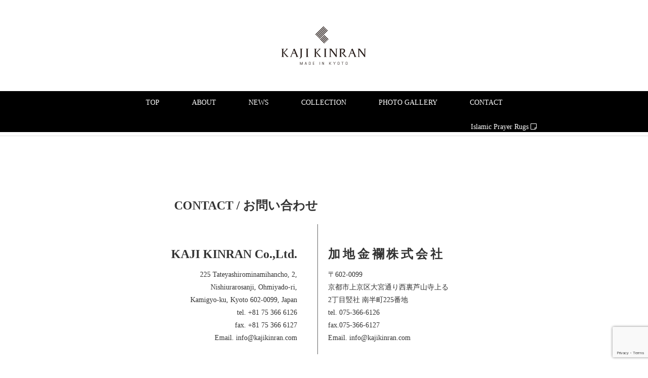

--- FILE ---
content_type: text/html; charset=utf-8
request_url: https://www.google.com/recaptcha/api2/anchor?ar=1&k=6Lfcpt4bAAAAAI3DhWMUCgyL1FSyqkaBG_e-XVLk&co=aHR0cHM6Ly9rYWppa2lucmFuLmNvbTo0NDM.&hl=en&v=PoyoqOPhxBO7pBk68S4YbpHZ&size=invisible&anchor-ms=20000&execute-ms=30000&cb=ynhts92iauqu
body_size: 48909
content:
<!DOCTYPE HTML><html dir="ltr" lang="en"><head><meta http-equiv="Content-Type" content="text/html; charset=UTF-8">
<meta http-equiv="X-UA-Compatible" content="IE=edge">
<title>reCAPTCHA</title>
<style type="text/css">
/* cyrillic-ext */
@font-face {
  font-family: 'Roboto';
  font-style: normal;
  font-weight: 400;
  font-stretch: 100%;
  src: url(//fonts.gstatic.com/s/roboto/v48/KFO7CnqEu92Fr1ME7kSn66aGLdTylUAMa3GUBHMdazTgWw.woff2) format('woff2');
  unicode-range: U+0460-052F, U+1C80-1C8A, U+20B4, U+2DE0-2DFF, U+A640-A69F, U+FE2E-FE2F;
}
/* cyrillic */
@font-face {
  font-family: 'Roboto';
  font-style: normal;
  font-weight: 400;
  font-stretch: 100%;
  src: url(//fonts.gstatic.com/s/roboto/v48/KFO7CnqEu92Fr1ME7kSn66aGLdTylUAMa3iUBHMdazTgWw.woff2) format('woff2');
  unicode-range: U+0301, U+0400-045F, U+0490-0491, U+04B0-04B1, U+2116;
}
/* greek-ext */
@font-face {
  font-family: 'Roboto';
  font-style: normal;
  font-weight: 400;
  font-stretch: 100%;
  src: url(//fonts.gstatic.com/s/roboto/v48/KFO7CnqEu92Fr1ME7kSn66aGLdTylUAMa3CUBHMdazTgWw.woff2) format('woff2');
  unicode-range: U+1F00-1FFF;
}
/* greek */
@font-face {
  font-family: 'Roboto';
  font-style: normal;
  font-weight: 400;
  font-stretch: 100%;
  src: url(//fonts.gstatic.com/s/roboto/v48/KFO7CnqEu92Fr1ME7kSn66aGLdTylUAMa3-UBHMdazTgWw.woff2) format('woff2');
  unicode-range: U+0370-0377, U+037A-037F, U+0384-038A, U+038C, U+038E-03A1, U+03A3-03FF;
}
/* math */
@font-face {
  font-family: 'Roboto';
  font-style: normal;
  font-weight: 400;
  font-stretch: 100%;
  src: url(//fonts.gstatic.com/s/roboto/v48/KFO7CnqEu92Fr1ME7kSn66aGLdTylUAMawCUBHMdazTgWw.woff2) format('woff2');
  unicode-range: U+0302-0303, U+0305, U+0307-0308, U+0310, U+0312, U+0315, U+031A, U+0326-0327, U+032C, U+032F-0330, U+0332-0333, U+0338, U+033A, U+0346, U+034D, U+0391-03A1, U+03A3-03A9, U+03B1-03C9, U+03D1, U+03D5-03D6, U+03F0-03F1, U+03F4-03F5, U+2016-2017, U+2034-2038, U+203C, U+2040, U+2043, U+2047, U+2050, U+2057, U+205F, U+2070-2071, U+2074-208E, U+2090-209C, U+20D0-20DC, U+20E1, U+20E5-20EF, U+2100-2112, U+2114-2115, U+2117-2121, U+2123-214F, U+2190, U+2192, U+2194-21AE, U+21B0-21E5, U+21F1-21F2, U+21F4-2211, U+2213-2214, U+2216-22FF, U+2308-230B, U+2310, U+2319, U+231C-2321, U+2336-237A, U+237C, U+2395, U+239B-23B7, U+23D0, U+23DC-23E1, U+2474-2475, U+25AF, U+25B3, U+25B7, U+25BD, U+25C1, U+25CA, U+25CC, U+25FB, U+266D-266F, U+27C0-27FF, U+2900-2AFF, U+2B0E-2B11, U+2B30-2B4C, U+2BFE, U+3030, U+FF5B, U+FF5D, U+1D400-1D7FF, U+1EE00-1EEFF;
}
/* symbols */
@font-face {
  font-family: 'Roboto';
  font-style: normal;
  font-weight: 400;
  font-stretch: 100%;
  src: url(//fonts.gstatic.com/s/roboto/v48/KFO7CnqEu92Fr1ME7kSn66aGLdTylUAMaxKUBHMdazTgWw.woff2) format('woff2');
  unicode-range: U+0001-000C, U+000E-001F, U+007F-009F, U+20DD-20E0, U+20E2-20E4, U+2150-218F, U+2190, U+2192, U+2194-2199, U+21AF, U+21E6-21F0, U+21F3, U+2218-2219, U+2299, U+22C4-22C6, U+2300-243F, U+2440-244A, U+2460-24FF, U+25A0-27BF, U+2800-28FF, U+2921-2922, U+2981, U+29BF, U+29EB, U+2B00-2BFF, U+4DC0-4DFF, U+FFF9-FFFB, U+10140-1018E, U+10190-1019C, U+101A0, U+101D0-101FD, U+102E0-102FB, U+10E60-10E7E, U+1D2C0-1D2D3, U+1D2E0-1D37F, U+1F000-1F0FF, U+1F100-1F1AD, U+1F1E6-1F1FF, U+1F30D-1F30F, U+1F315, U+1F31C, U+1F31E, U+1F320-1F32C, U+1F336, U+1F378, U+1F37D, U+1F382, U+1F393-1F39F, U+1F3A7-1F3A8, U+1F3AC-1F3AF, U+1F3C2, U+1F3C4-1F3C6, U+1F3CA-1F3CE, U+1F3D4-1F3E0, U+1F3ED, U+1F3F1-1F3F3, U+1F3F5-1F3F7, U+1F408, U+1F415, U+1F41F, U+1F426, U+1F43F, U+1F441-1F442, U+1F444, U+1F446-1F449, U+1F44C-1F44E, U+1F453, U+1F46A, U+1F47D, U+1F4A3, U+1F4B0, U+1F4B3, U+1F4B9, U+1F4BB, U+1F4BF, U+1F4C8-1F4CB, U+1F4D6, U+1F4DA, U+1F4DF, U+1F4E3-1F4E6, U+1F4EA-1F4ED, U+1F4F7, U+1F4F9-1F4FB, U+1F4FD-1F4FE, U+1F503, U+1F507-1F50B, U+1F50D, U+1F512-1F513, U+1F53E-1F54A, U+1F54F-1F5FA, U+1F610, U+1F650-1F67F, U+1F687, U+1F68D, U+1F691, U+1F694, U+1F698, U+1F6AD, U+1F6B2, U+1F6B9-1F6BA, U+1F6BC, U+1F6C6-1F6CF, U+1F6D3-1F6D7, U+1F6E0-1F6EA, U+1F6F0-1F6F3, U+1F6F7-1F6FC, U+1F700-1F7FF, U+1F800-1F80B, U+1F810-1F847, U+1F850-1F859, U+1F860-1F887, U+1F890-1F8AD, U+1F8B0-1F8BB, U+1F8C0-1F8C1, U+1F900-1F90B, U+1F93B, U+1F946, U+1F984, U+1F996, U+1F9E9, U+1FA00-1FA6F, U+1FA70-1FA7C, U+1FA80-1FA89, U+1FA8F-1FAC6, U+1FACE-1FADC, U+1FADF-1FAE9, U+1FAF0-1FAF8, U+1FB00-1FBFF;
}
/* vietnamese */
@font-face {
  font-family: 'Roboto';
  font-style: normal;
  font-weight: 400;
  font-stretch: 100%;
  src: url(//fonts.gstatic.com/s/roboto/v48/KFO7CnqEu92Fr1ME7kSn66aGLdTylUAMa3OUBHMdazTgWw.woff2) format('woff2');
  unicode-range: U+0102-0103, U+0110-0111, U+0128-0129, U+0168-0169, U+01A0-01A1, U+01AF-01B0, U+0300-0301, U+0303-0304, U+0308-0309, U+0323, U+0329, U+1EA0-1EF9, U+20AB;
}
/* latin-ext */
@font-face {
  font-family: 'Roboto';
  font-style: normal;
  font-weight: 400;
  font-stretch: 100%;
  src: url(//fonts.gstatic.com/s/roboto/v48/KFO7CnqEu92Fr1ME7kSn66aGLdTylUAMa3KUBHMdazTgWw.woff2) format('woff2');
  unicode-range: U+0100-02BA, U+02BD-02C5, U+02C7-02CC, U+02CE-02D7, U+02DD-02FF, U+0304, U+0308, U+0329, U+1D00-1DBF, U+1E00-1E9F, U+1EF2-1EFF, U+2020, U+20A0-20AB, U+20AD-20C0, U+2113, U+2C60-2C7F, U+A720-A7FF;
}
/* latin */
@font-face {
  font-family: 'Roboto';
  font-style: normal;
  font-weight: 400;
  font-stretch: 100%;
  src: url(//fonts.gstatic.com/s/roboto/v48/KFO7CnqEu92Fr1ME7kSn66aGLdTylUAMa3yUBHMdazQ.woff2) format('woff2');
  unicode-range: U+0000-00FF, U+0131, U+0152-0153, U+02BB-02BC, U+02C6, U+02DA, U+02DC, U+0304, U+0308, U+0329, U+2000-206F, U+20AC, U+2122, U+2191, U+2193, U+2212, U+2215, U+FEFF, U+FFFD;
}
/* cyrillic-ext */
@font-face {
  font-family: 'Roboto';
  font-style: normal;
  font-weight: 500;
  font-stretch: 100%;
  src: url(//fonts.gstatic.com/s/roboto/v48/KFO7CnqEu92Fr1ME7kSn66aGLdTylUAMa3GUBHMdazTgWw.woff2) format('woff2');
  unicode-range: U+0460-052F, U+1C80-1C8A, U+20B4, U+2DE0-2DFF, U+A640-A69F, U+FE2E-FE2F;
}
/* cyrillic */
@font-face {
  font-family: 'Roboto';
  font-style: normal;
  font-weight: 500;
  font-stretch: 100%;
  src: url(//fonts.gstatic.com/s/roboto/v48/KFO7CnqEu92Fr1ME7kSn66aGLdTylUAMa3iUBHMdazTgWw.woff2) format('woff2');
  unicode-range: U+0301, U+0400-045F, U+0490-0491, U+04B0-04B1, U+2116;
}
/* greek-ext */
@font-face {
  font-family: 'Roboto';
  font-style: normal;
  font-weight: 500;
  font-stretch: 100%;
  src: url(//fonts.gstatic.com/s/roboto/v48/KFO7CnqEu92Fr1ME7kSn66aGLdTylUAMa3CUBHMdazTgWw.woff2) format('woff2');
  unicode-range: U+1F00-1FFF;
}
/* greek */
@font-face {
  font-family: 'Roboto';
  font-style: normal;
  font-weight: 500;
  font-stretch: 100%;
  src: url(//fonts.gstatic.com/s/roboto/v48/KFO7CnqEu92Fr1ME7kSn66aGLdTylUAMa3-UBHMdazTgWw.woff2) format('woff2');
  unicode-range: U+0370-0377, U+037A-037F, U+0384-038A, U+038C, U+038E-03A1, U+03A3-03FF;
}
/* math */
@font-face {
  font-family: 'Roboto';
  font-style: normal;
  font-weight: 500;
  font-stretch: 100%;
  src: url(//fonts.gstatic.com/s/roboto/v48/KFO7CnqEu92Fr1ME7kSn66aGLdTylUAMawCUBHMdazTgWw.woff2) format('woff2');
  unicode-range: U+0302-0303, U+0305, U+0307-0308, U+0310, U+0312, U+0315, U+031A, U+0326-0327, U+032C, U+032F-0330, U+0332-0333, U+0338, U+033A, U+0346, U+034D, U+0391-03A1, U+03A3-03A9, U+03B1-03C9, U+03D1, U+03D5-03D6, U+03F0-03F1, U+03F4-03F5, U+2016-2017, U+2034-2038, U+203C, U+2040, U+2043, U+2047, U+2050, U+2057, U+205F, U+2070-2071, U+2074-208E, U+2090-209C, U+20D0-20DC, U+20E1, U+20E5-20EF, U+2100-2112, U+2114-2115, U+2117-2121, U+2123-214F, U+2190, U+2192, U+2194-21AE, U+21B0-21E5, U+21F1-21F2, U+21F4-2211, U+2213-2214, U+2216-22FF, U+2308-230B, U+2310, U+2319, U+231C-2321, U+2336-237A, U+237C, U+2395, U+239B-23B7, U+23D0, U+23DC-23E1, U+2474-2475, U+25AF, U+25B3, U+25B7, U+25BD, U+25C1, U+25CA, U+25CC, U+25FB, U+266D-266F, U+27C0-27FF, U+2900-2AFF, U+2B0E-2B11, U+2B30-2B4C, U+2BFE, U+3030, U+FF5B, U+FF5D, U+1D400-1D7FF, U+1EE00-1EEFF;
}
/* symbols */
@font-face {
  font-family: 'Roboto';
  font-style: normal;
  font-weight: 500;
  font-stretch: 100%;
  src: url(//fonts.gstatic.com/s/roboto/v48/KFO7CnqEu92Fr1ME7kSn66aGLdTylUAMaxKUBHMdazTgWw.woff2) format('woff2');
  unicode-range: U+0001-000C, U+000E-001F, U+007F-009F, U+20DD-20E0, U+20E2-20E4, U+2150-218F, U+2190, U+2192, U+2194-2199, U+21AF, U+21E6-21F0, U+21F3, U+2218-2219, U+2299, U+22C4-22C6, U+2300-243F, U+2440-244A, U+2460-24FF, U+25A0-27BF, U+2800-28FF, U+2921-2922, U+2981, U+29BF, U+29EB, U+2B00-2BFF, U+4DC0-4DFF, U+FFF9-FFFB, U+10140-1018E, U+10190-1019C, U+101A0, U+101D0-101FD, U+102E0-102FB, U+10E60-10E7E, U+1D2C0-1D2D3, U+1D2E0-1D37F, U+1F000-1F0FF, U+1F100-1F1AD, U+1F1E6-1F1FF, U+1F30D-1F30F, U+1F315, U+1F31C, U+1F31E, U+1F320-1F32C, U+1F336, U+1F378, U+1F37D, U+1F382, U+1F393-1F39F, U+1F3A7-1F3A8, U+1F3AC-1F3AF, U+1F3C2, U+1F3C4-1F3C6, U+1F3CA-1F3CE, U+1F3D4-1F3E0, U+1F3ED, U+1F3F1-1F3F3, U+1F3F5-1F3F7, U+1F408, U+1F415, U+1F41F, U+1F426, U+1F43F, U+1F441-1F442, U+1F444, U+1F446-1F449, U+1F44C-1F44E, U+1F453, U+1F46A, U+1F47D, U+1F4A3, U+1F4B0, U+1F4B3, U+1F4B9, U+1F4BB, U+1F4BF, U+1F4C8-1F4CB, U+1F4D6, U+1F4DA, U+1F4DF, U+1F4E3-1F4E6, U+1F4EA-1F4ED, U+1F4F7, U+1F4F9-1F4FB, U+1F4FD-1F4FE, U+1F503, U+1F507-1F50B, U+1F50D, U+1F512-1F513, U+1F53E-1F54A, U+1F54F-1F5FA, U+1F610, U+1F650-1F67F, U+1F687, U+1F68D, U+1F691, U+1F694, U+1F698, U+1F6AD, U+1F6B2, U+1F6B9-1F6BA, U+1F6BC, U+1F6C6-1F6CF, U+1F6D3-1F6D7, U+1F6E0-1F6EA, U+1F6F0-1F6F3, U+1F6F7-1F6FC, U+1F700-1F7FF, U+1F800-1F80B, U+1F810-1F847, U+1F850-1F859, U+1F860-1F887, U+1F890-1F8AD, U+1F8B0-1F8BB, U+1F8C0-1F8C1, U+1F900-1F90B, U+1F93B, U+1F946, U+1F984, U+1F996, U+1F9E9, U+1FA00-1FA6F, U+1FA70-1FA7C, U+1FA80-1FA89, U+1FA8F-1FAC6, U+1FACE-1FADC, U+1FADF-1FAE9, U+1FAF0-1FAF8, U+1FB00-1FBFF;
}
/* vietnamese */
@font-face {
  font-family: 'Roboto';
  font-style: normal;
  font-weight: 500;
  font-stretch: 100%;
  src: url(//fonts.gstatic.com/s/roboto/v48/KFO7CnqEu92Fr1ME7kSn66aGLdTylUAMa3OUBHMdazTgWw.woff2) format('woff2');
  unicode-range: U+0102-0103, U+0110-0111, U+0128-0129, U+0168-0169, U+01A0-01A1, U+01AF-01B0, U+0300-0301, U+0303-0304, U+0308-0309, U+0323, U+0329, U+1EA0-1EF9, U+20AB;
}
/* latin-ext */
@font-face {
  font-family: 'Roboto';
  font-style: normal;
  font-weight: 500;
  font-stretch: 100%;
  src: url(//fonts.gstatic.com/s/roboto/v48/KFO7CnqEu92Fr1ME7kSn66aGLdTylUAMa3KUBHMdazTgWw.woff2) format('woff2');
  unicode-range: U+0100-02BA, U+02BD-02C5, U+02C7-02CC, U+02CE-02D7, U+02DD-02FF, U+0304, U+0308, U+0329, U+1D00-1DBF, U+1E00-1E9F, U+1EF2-1EFF, U+2020, U+20A0-20AB, U+20AD-20C0, U+2113, U+2C60-2C7F, U+A720-A7FF;
}
/* latin */
@font-face {
  font-family: 'Roboto';
  font-style: normal;
  font-weight: 500;
  font-stretch: 100%;
  src: url(//fonts.gstatic.com/s/roboto/v48/KFO7CnqEu92Fr1ME7kSn66aGLdTylUAMa3yUBHMdazQ.woff2) format('woff2');
  unicode-range: U+0000-00FF, U+0131, U+0152-0153, U+02BB-02BC, U+02C6, U+02DA, U+02DC, U+0304, U+0308, U+0329, U+2000-206F, U+20AC, U+2122, U+2191, U+2193, U+2212, U+2215, U+FEFF, U+FFFD;
}
/* cyrillic-ext */
@font-face {
  font-family: 'Roboto';
  font-style: normal;
  font-weight: 900;
  font-stretch: 100%;
  src: url(//fonts.gstatic.com/s/roboto/v48/KFO7CnqEu92Fr1ME7kSn66aGLdTylUAMa3GUBHMdazTgWw.woff2) format('woff2');
  unicode-range: U+0460-052F, U+1C80-1C8A, U+20B4, U+2DE0-2DFF, U+A640-A69F, U+FE2E-FE2F;
}
/* cyrillic */
@font-face {
  font-family: 'Roboto';
  font-style: normal;
  font-weight: 900;
  font-stretch: 100%;
  src: url(//fonts.gstatic.com/s/roboto/v48/KFO7CnqEu92Fr1ME7kSn66aGLdTylUAMa3iUBHMdazTgWw.woff2) format('woff2');
  unicode-range: U+0301, U+0400-045F, U+0490-0491, U+04B0-04B1, U+2116;
}
/* greek-ext */
@font-face {
  font-family: 'Roboto';
  font-style: normal;
  font-weight: 900;
  font-stretch: 100%;
  src: url(//fonts.gstatic.com/s/roboto/v48/KFO7CnqEu92Fr1ME7kSn66aGLdTylUAMa3CUBHMdazTgWw.woff2) format('woff2');
  unicode-range: U+1F00-1FFF;
}
/* greek */
@font-face {
  font-family: 'Roboto';
  font-style: normal;
  font-weight: 900;
  font-stretch: 100%;
  src: url(//fonts.gstatic.com/s/roboto/v48/KFO7CnqEu92Fr1ME7kSn66aGLdTylUAMa3-UBHMdazTgWw.woff2) format('woff2');
  unicode-range: U+0370-0377, U+037A-037F, U+0384-038A, U+038C, U+038E-03A1, U+03A3-03FF;
}
/* math */
@font-face {
  font-family: 'Roboto';
  font-style: normal;
  font-weight: 900;
  font-stretch: 100%;
  src: url(//fonts.gstatic.com/s/roboto/v48/KFO7CnqEu92Fr1ME7kSn66aGLdTylUAMawCUBHMdazTgWw.woff2) format('woff2');
  unicode-range: U+0302-0303, U+0305, U+0307-0308, U+0310, U+0312, U+0315, U+031A, U+0326-0327, U+032C, U+032F-0330, U+0332-0333, U+0338, U+033A, U+0346, U+034D, U+0391-03A1, U+03A3-03A9, U+03B1-03C9, U+03D1, U+03D5-03D6, U+03F0-03F1, U+03F4-03F5, U+2016-2017, U+2034-2038, U+203C, U+2040, U+2043, U+2047, U+2050, U+2057, U+205F, U+2070-2071, U+2074-208E, U+2090-209C, U+20D0-20DC, U+20E1, U+20E5-20EF, U+2100-2112, U+2114-2115, U+2117-2121, U+2123-214F, U+2190, U+2192, U+2194-21AE, U+21B0-21E5, U+21F1-21F2, U+21F4-2211, U+2213-2214, U+2216-22FF, U+2308-230B, U+2310, U+2319, U+231C-2321, U+2336-237A, U+237C, U+2395, U+239B-23B7, U+23D0, U+23DC-23E1, U+2474-2475, U+25AF, U+25B3, U+25B7, U+25BD, U+25C1, U+25CA, U+25CC, U+25FB, U+266D-266F, U+27C0-27FF, U+2900-2AFF, U+2B0E-2B11, U+2B30-2B4C, U+2BFE, U+3030, U+FF5B, U+FF5D, U+1D400-1D7FF, U+1EE00-1EEFF;
}
/* symbols */
@font-face {
  font-family: 'Roboto';
  font-style: normal;
  font-weight: 900;
  font-stretch: 100%;
  src: url(//fonts.gstatic.com/s/roboto/v48/KFO7CnqEu92Fr1ME7kSn66aGLdTylUAMaxKUBHMdazTgWw.woff2) format('woff2');
  unicode-range: U+0001-000C, U+000E-001F, U+007F-009F, U+20DD-20E0, U+20E2-20E4, U+2150-218F, U+2190, U+2192, U+2194-2199, U+21AF, U+21E6-21F0, U+21F3, U+2218-2219, U+2299, U+22C4-22C6, U+2300-243F, U+2440-244A, U+2460-24FF, U+25A0-27BF, U+2800-28FF, U+2921-2922, U+2981, U+29BF, U+29EB, U+2B00-2BFF, U+4DC0-4DFF, U+FFF9-FFFB, U+10140-1018E, U+10190-1019C, U+101A0, U+101D0-101FD, U+102E0-102FB, U+10E60-10E7E, U+1D2C0-1D2D3, U+1D2E0-1D37F, U+1F000-1F0FF, U+1F100-1F1AD, U+1F1E6-1F1FF, U+1F30D-1F30F, U+1F315, U+1F31C, U+1F31E, U+1F320-1F32C, U+1F336, U+1F378, U+1F37D, U+1F382, U+1F393-1F39F, U+1F3A7-1F3A8, U+1F3AC-1F3AF, U+1F3C2, U+1F3C4-1F3C6, U+1F3CA-1F3CE, U+1F3D4-1F3E0, U+1F3ED, U+1F3F1-1F3F3, U+1F3F5-1F3F7, U+1F408, U+1F415, U+1F41F, U+1F426, U+1F43F, U+1F441-1F442, U+1F444, U+1F446-1F449, U+1F44C-1F44E, U+1F453, U+1F46A, U+1F47D, U+1F4A3, U+1F4B0, U+1F4B3, U+1F4B9, U+1F4BB, U+1F4BF, U+1F4C8-1F4CB, U+1F4D6, U+1F4DA, U+1F4DF, U+1F4E3-1F4E6, U+1F4EA-1F4ED, U+1F4F7, U+1F4F9-1F4FB, U+1F4FD-1F4FE, U+1F503, U+1F507-1F50B, U+1F50D, U+1F512-1F513, U+1F53E-1F54A, U+1F54F-1F5FA, U+1F610, U+1F650-1F67F, U+1F687, U+1F68D, U+1F691, U+1F694, U+1F698, U+1F6AD, U+1F6B2, U+1F6B9-1F6BA, U+1F6BC, U+1F6C6-1F6CF, U+1F6D3-1F6D7, U+1F6E0-1F6EA, U+1F6F0-1F6F3, U+1F6F7-1F6FC, U+1F700-1F7FF, U+1F800-1F80B, U+1F810-1F847, U+1F850-1F859, U+1F860-1F887, U+1F890-1F8AD, U+1F8B0-1F8BB, U+1F8C0-1F8C1, U+1F900-1F90B, U+1F93B, U+1F946, U+1F984, U+1F996, U+1F9E9, U+1FA00-1FA6F, U+1FA70-1FA7C, U+1FA80-1FA89, U+1FA8F-1FAC6, U+1FACE-1FADC, U+1FADF-1FAE9, U+1FAF0-1FAF8, U+1FB00-1FBFF;
}
/* vietnamese */
@font-face {
  font-family: 'Roboto';
  font-style: normal;
  font-weight: 900;
  font-stretch: 100%;
  src: url(//fonts.gstatic.com/s/roboto/v48/KFO7CnqEu92Fr1ME7kSn66aGLdTylUAMa3OUBHMdazTgWw.woff2) format('woff2');
  unicode-range: U+0102-0103, U+0110-0111, U+0128-0129, U+0168-0169, U+01A0-01A1, U+01AF-01B0, U+0300-0301, U+0303-0304, U+0308-0309, U+0323, U+0329, U+1EA0-1EF9, U+20AB;
}
/* latin-ext */
@font-face {
  font-family: 'Roboto';
  font-style: normal;
  font-weight: 900;
  font-stretch: 100%;
  src: url(//fonts.gstatic.com/s/roboto/v48/KFO7CnqEu92Fr1ME7kSn66aGLdTylUAMa3KUBHMdazTgWw.woff2) format('woff2');
  unicode-range: U+0100-02BA, U+02BD-02C5, U+02C7-02CC, U+02CE-02D7, U+02DD-02FF, U+0304, U+0308, U+0329, U+1D00-1DBF, U+1E00-1E9F, U+1EF2-1EFF, U+2020, U+20A0-20AB, U+20AD-20C0, U+2113, U+2C60-2C7F, U+A720-A7FF;
}
/* latin */
@font-face {
  font-family: 'Roboto';
  font-style: normal;
  font-weight: 900;
  font-stretch: 100%;
  src: url(//fonts.gstatic.com/s/roboto/v48/KFO7CnqEu92Fr1ME7kSn66aGLdTylUAMa3yUBHMdazQ.woff2) format('woff2');
  unicode-range: U+0000-00FF, U+0131, U+0152-0153, U+02BB-02BC, U+02C6, U+02DA, U+02DC, U+0304, U+0308, U+0329, U+2000-206F, U+20AC, U+2122, U+2191, U+2193, U+2212, U+2215, U+FEFF, U+FFFD;
}

</style>
<link rel="stylesheet" type="text/css" href="https://www.gstatic.com/recaptcha/releases/PoyoqOPhxBO7pBk68S4YbpHZ/styles__ltr.css">
<script nonce="D01vufIjzLaIVXxW_meCqA" type="text/javascript">window['__recaptcha_api'] = 'https://www.google.com/recaptcha/api2/';</script>
<script type="text/javascript" src="https://www.gstatic.com/recaptcha/releases/PoyoqOPhxBO7pBk68S4YbpHZ/recaptcha__en.js" nonce="D01vufIjzLaIVXxW_meCqA">
      
    </script></head>
<body><div id="rc-anchor-alert" class="rc-anchor-alert"></div>
<input type="hidden" id="recaptcha-token" value="[base64]">
<script type="text/javascript" nonce="D01vufIjzLaIVXxW_meCqA">
      recaptcha.anchor.Main.init("[\x22ainput\x22,[\x22bgdata\x22,\x22\x22,\[base64]/[base64]/[base64]/bmV3IHJbeF0oY1swXSk6RT09Mj9uZXcgclt4XShjWzBdLGNbMV0pOkU9PTM/bmV3IHJbeF0oY1swXSxjWzFdLGNbMl0pOkU9PTQ/[base64]/[base64]/[base64]/[base64]/[base64]/[base64]/[base64]/[base64]\x22,\[base64]\\u003d\x22,\[base64]/DlMKiBnAPw6/CpMOUw5khdA9dekXClTJqw4TCnMKPZ1bClnVNBwrDtWrDusKdMSdIKVjDsVBsw7w6wrzCmsONwrXDuWTDrcK/DsOnw7TCrBo/wr/[base64]/DqHs4w4pLbUxTw5nCri7DuMKoHS5dBmLDkWPCi8K6KlrCl8OVw4RGDjYfwrwkRcK2HMKfwp1Iw6YhSsO0YcK/wq1Awr3CknPCmsKuwrAqUMK/[base64]/Ct1/CjsKaOWjCnkrCthFywqnDgXvCo8OjwovCrxJfRMKdbcK3w79iWsKsw7MQecKPwo/CmSlhYBotGEHDuSh7woQ7TUIeSgkkw50nwqXDtxFVN8OeZCnDnz3CnGDDg8KSYcK1w6RBVQQ+wqQbYFMlRsOwb3Mlwq/DkTBtwrl9V8KHFy0wAcO0w4HDksOOwp/DkMONZsOywroYTcKTw4HDpsOjwrHDpVkBYxrDsEkuwqXCjW3DoiA3wpYmMMO/wrHDssOAw5fChcOuIWLDjigVw7rDvcOcO8O1w7kcw47Dn03DuAvDnVPChGVbXsOeSBvDiRdFw4rDjl08wq5sw7sKL0vDkcOcEsKTacK7SMOZWsKzcsOSZARMKMKkVcOwQXpOw6jCigfComnCiA/Ci1DDkUF2w6YkHMO4UHEBwrXDvSZCMFrComAYwrbDmk/DtsKrw67ChnwTw4XCgjoLwo3Cn8OEwpzDpsKQJHXCkMKXHCILwrQQwrFJwpzDoVzCvBzDrWFEfMK1w4gDVMKNwrYgc0jDmMOCFhRmJMKhw7jDug3ClAMPBFFPw5TCuMOeccOew4xbwp1GwpY9w7l8fsKEw67Dq8O5ER7CtcOKwq/CocOKDXXCscKNwozClG7Dlk7Di8OFayI4SMKzw4Nuw4XDrALDtMOoIcKqfTrDvlzDrsKmDcOycWwyw6FASMOnwrspMMORGhYwwoPCvMOhwoMDwo48QTnDi3sZwo7Cm8K2wq/DvsKswoF+JxfCqMKcGVsjwqjDpMOILQoQAsOowrfDmBHDpcO9dlIDwp/DpcKvEMOrTWvDm8OAw6nDgsKUw6XDiUtRw5xQfzpdw7V7XHk/[base64]/wq/DgzPCisKNwqTDvcKRY3LCucO+FHEjw7scLkfCkMO6w4nDgMOTGXNbwr17w43DpV16w6sIWHzDmgpXw4nDhnnDsB/DqMKQYT/DqMO9w7jDk8Kew7V2Sy0vw4E9F8K0T8OJHkzCmMKFwqjCpMOCFsOSwp0JE8OEw5LCucKOwq5MVcKJXsKADRrCo8OrwpogwpQDwrjDj1nCpMOzw63CpVbDicKjwp7Cp8OFMsOkV1tNw7PCsAMIasKSwrPDgcKJw4zCisKMWcKyw5/Di8OhK8OtwpLCssKiwrnDtX8xL0gtw5nCkh/CjVwIw4cHEjZWw7Q1RsKNw68kwoPDi8OBFsKiNyVjdTnDuMOgcDwGZMKQwrltFcO6w63Cinw/W8O5MsKXw7LCi0TDvsOBwol5IcOHwoPCpARfw5HClMK3wpRpIylaKcOYKAjDjwkPwqF7w6bDu3HDmQjDmMO/wpYEwp3CojfCkMKPw5vDhQLDq8KVMMKpwpA3BkLCksKrVhwZwrN8w4TCr8Krw7jCpMO5acK6wpdUYCbCm8OPV8KiP8Ond8OzwpLCvBrCi8KBw7nCqwpiHGxZw6URE1TCh8KjKV9TN0cbw4J5w7jCucOsDBjCu8OMPk/DiMO6w6HCqHXCpMKSasKtTcKawoJnwrEBw5DDnw7CuljCi8KGw5V0dldbBcKNwrrDmFTDu8K8IhjDm0McwrPCksOlwqw0wpXCpsOpwqHDpS/[base64]/Dj8KrV3XCiHvDvxzDu8KpwrzDoEVuUcOKEcOYAcKewohXwpzCgRbDpMOlw414AsKsbcKwcsKSWsKew4Fiw6R6wpNefcOCwp/Dp8Kpw5dowqrDm8Onw4VSwpQ6wpN/w5TCgX9Uw51Yw4LDpcKKwr3CmHTCrGPCg1/[base64]/Dh0nCqcKGSMORF8Ocw77Dq8KmLMKswr14w4HDsRDDpMKBQy5RADcAw6URWzlNw5Ekw6E6MsKvPcKcw7IUOxHCqjbDkQLCs8Odw7QJJytEw5HDmMKbLcKlLMKtw53DgcKCQkpZDxbCpyfCgMKvXcKdc8K/V2LClMKJcsOaV8KBBMOFw6LDkiTDpVY7a8OAwrHChxjDtxJOwqnDpcOvw6vCmsK+DnjCnsKUwrwOw6rCqMONw7DDs0TDtMKJwrjDtjzCpcKew5HDhlrDjsKZbTvCqsK5wpPDjHPDny/DtSpww69VTMKNLcOTwqjDmwHCgcONw59ub8KCwrvCj8KqRUElwqTCjC7CrsKSwpsqw60/P8OGCcKcAcOAQxQbwo9zGcKpwqnCqUzCnxliwrfDv8K9EcOYw7EoWMOqQCJVwpxzwp0aVMKBGMKQYcOGXWVRwpbCo8O2EUAPeUxUAWhhaG3Cl0sBCMOWA8Oewo/[base64]/DjU8tZsKudsKGwoxqw7TDk8KUORHColMNwoABwpTCvAhaw5h9w6g+FGbCj0BRGRtLw6zDnsOSDMKUMErDr8O1wrNPw7/DsMOGBMKMwrRzw5gWOmwcw5VaFVLChgTCuCDDkETDlTzDu2xsw73Cq2DDlsKCw5rDpyjDsMKkdAYuwphhwosOwqrDqMONTgR3wpQXwpJ4ccOPBsORB8K0ejVlDcK/NyvCiMOOWcKHL0JxwprCn8O5w6fCrMO/QUcewoU3LjjCs0zDncOrUMK8wojDqGjDl8KNwrFQw4c7wpprwoFOw7HCrAojw4AQNDF3woDDtcKOw47CosK9wrzDmcKKwpo7S2UEYcOSw7MxQFF0EBhwK1DDuMKgwpE5KMKDw4MvQ8KbQQ7CvQ3DtsK3wpnDpFkhw4vCvRV6PMK0w4/DqEEIM8O6UnXDmsKdwqLDqcKUOcO1S8OBw4nCk0XCsXlTGD3CtsKDCMKqwpTChmfDocKCw5xew4XCnkrCmW/[base64]/Dg8OUB1Elw51gw47CoMObw5hoQWXDtsKWRRFfFRwmJ8Ogw65dwr9iMyhrw6dGwonCl8OKw53Dq8OXwrJoSMKWw4pZw7TDpcOfw7klGcO2QnDDp8OIwpRfG8Kfw7PCt8O7csKcw7tlw7VTw65SwprDhMKKw4QPw6LCsVXDjW0Ow6jDgmPCuQVgVHDCnX/DhcOxw6vCtnXCicKmw4/Cq0fDkMOMU8O3w7vCg8OATRFGwq7DtsOYXkXDsnp2w7nDvz0HwqgLMHbDqRNMw5w4LS/DqTnDpl3CrXxLFgYXPsOJw7FFDsKpHTHDu8OlwoDDtMO5YsOXYMODwpfCnSPDn8OgRHVGw4vDoCXCnMK3HMOKFsOqwrXDsMKhP8KMw6PCkcOJf8OLw6nCncK7wqbCkMO/VQ1kw7TDj1nDoMOhw4QHY8Kkw5cLeMOKAcKABSDClcKxPMOqQ8KswqAIWsOVwp/CgG0lw48tJ2xjBsOJeQ7CjmUXB8O7SsOJw5LDgxTDgVjDlWlGw77ChWYzw7rChiByCyDDu8OWw5c/w41pZCbCtnVJwrnCm1QSFGrDtsO8w5zDpWxXa8KgwoY8w7nCt8OGwoTDosOjLsKIwo4YPsOtZcKIcsKfPlowwqHCt8KMHMKSKBFiJsOQGm3DqsOuw504aDLDjUjCl2jCnMO8w5vDmSDCoQrCi8OEwrovw5xhwqQZwpTCkcK/wrXCnQ9Hw6x7SH3Cg8KJwrZvH1w/[base64]/[base64]/[base64]/DgVvDnELDlcO4w6HCuGDCt0TCosKvw44Qwrl7wrdIDU4Zw6PDu8Oqw7I4w6DCisKKcsOQw4p/[base64]/wpLDsUVdBD3CpHltBsKhBxRbwoPCjsKCBU/[base64]/Cp8KKw6VfdMOtwpIvwqI/w4fDnsKaFXBCwq7Cv2wKQMKhOcK7bsOgwpvCnXcCYMKQwpjCnsOIQGdiw5TDmcOQwrt2MMOTw4/[base64]/JDfDgsK7wrXCt2FUworDlgrDgDnDvi0xFzF2w7PCnn/[base64]/[base64]/DocKvwp7CmV/CvsOyHF3ClcOdwobDuHnCvgk8wrcYw4fDr8OXYkxDNn/Cg8OmwrvDncKcdsO8W8ObJMKrZ8KnMMObcSDCtwN+HcKowoDDnsKswoLCgG49AsKMwofDjcKhGgwCwoDCnsK0JmLDoH4PSHHCogZ6NcOfQz3CqQQkTSDDn8OffG7CvmNJw6xuQcKnIMKswpfDusOIw5x2wr3Ckx7CvMK+wpLDqUEqw6/[base64]/DksOVWhoAwo3CmMOxTsOPw77Dmh/CpUrClcKIwojCqMKQMznDmGDCh3PCmsKjAcKDY0RES3c8wqHCmCNmw4jDicOUZcOPw4TDuUhjwrhcS8Kmwo4iIDZCKz/CombCtUFrZMOFw4l5UcOWwrAqVATCsWxPw6jDhsKRAMKhcsKUb8ODwpvCg8Kvw4tTwoVSTcKhcULDqWZGw57Dmx7Dggwow4IrOsOZwox4w4PDk8OZwqYZbxwJw67ClMOBNC/[base64]/[base64]/[base64]/[base64]/[base64]/DicOowpcBw6LDuALDn8Ouw5HDksKVw5zDrcOSw4E2XwsYJxzDuUd1w5QEwr5IVWp5OU7DvsOzw4zDvV/CuMOzLSPCpQfChcKQFcKOA0DCr8OFAMKswol2DgJSNMK/wpdyw5nCphVcwrvCo8KvK8OKwq87w4FDJsOAA1nCnsKyZcOOZCpZw43CjcO7J8Olw7kdwqFnaQNew6zDhiImLcKLCsKWc3EWw6s/w4HCu8OLDMO2w71CEcKvBsObTSRbwrnChcKSKMKLGMOOdsOUT8OeTsK0HkZbO8KFw7gBw5zCq8Kjw4pYCybCrsOUw6XCqhxUCRVswonCgTpzw7HDszLDhsKtwqVCcwTCp8KIBgDDocOfTEzCiRHCnHBtVcKBwpbDpMK3wqUONcOgecK/wo8Tw57Cq0l+T8Ogf8OtFQEcw5DDiFdSw48bEMKHGMOSOkHDqG4SCMOUwoPCmRjCgMO3aMO6aSg3KTgWw71BbiLDk2svw4TDsz/DgHF6PRXDrjbDmcOZwp87w7TDkMKYFsKVZ2ZmAsOewpAhaEHDlcKXZMKHwqXCplIWPcOOwqsXcMKVw70WWApfwpJ/w5PDgEh5UsOKwrjDksODKcKiw59/wplMwodPw704CysNwpXCjMOJTyXCoTUfcMORHsOpdMKIw4wNTj7Dm8OTw4/CqMKEwrvCoBbCr2jDpRnDiUfCmDTCv8OPwrPDk2zCt0tNUcOIwq7ChRjDsHTDu3xiw7Uvw6PCu8Kfw63CsGUfT8ORwq3DhMKZKMO9wr/[base64]/ClTxOwr4+w59pGlkAXMOzI8OzF8KFVcO/wr9yw6zCt8K5FiPCh34ew5dfVMK4w6TDtQVFV0TDlCLDq2FGw4/CjTAMYcOEOiDCiXzCqydncjbDocKXw4tYasK9esKPwqRCwpIwwqMFEUpQwqfDtcKxwrPCk15GwpnDr24MMj9NJsOSw5XCmWXCsBAtwrHDs0QKRkN7GMOmEi/Cq8KwwobDgcKna1zCriJ0S8KOwqsvBFbCrcKGw51PGHRqP8Krw4bDmRvDtMO7wr4sVSbCnGJ0w5xVw75mK8OpezfDlgHCq8O/wr5kw7MIRU/Dv8KIVEbDh8OKw4LCgcKuSyNMDcKuwpLClVAkT1scwoQUAF3DsHLCgj94UsO/w7UEw7nCv1DDklnCvTDDp2HCuhLDhMKEfcKpYyY+w44OGTRHw70rw7gtDMKBKBYDbEYgWjQVw67DiWvDjVrCusOyw6Y9wosiw6nDosKlw7x2bMOowrnDv8OGLhzCnSzDj8KDwqcUwogxw5k/JE/Ch0llw4w+cCHCssObAMOad37CkkYUMMOYwrdrbH0oRMOYw67CtyU/woTDv8Ksw4jDnMOhNil/acK5wozCvMO/XgHCq8OOwrbCng/[base64]/wqkYQibCl2vCk0vCiFjCo8OpN1fCkHYSQsKuXhXCuMO2w7JLKjNpWE15L8KXw47ClcO7bXDDjwJIMXgdeiPCvCJWAhkBWU8gDcKXPGHDicOyCsOjwq/CjsKqJzp9F2fCrsKbcMKGwq/CtR7Cp3rCpsOiworCuXxlRsKcw6TCvCnCqzTChsKVwqnCmcOCSXNdBlzDigULXDd2B8OFwpbDqH5DSBN2UiLCpsK3a8OoZcODN8KmL8O0wrFrHDDDpsO6K2HDucKlw6YNPsOFw49UwrbCjXFPwp/[base64]/[base64]/Ch8Oow419FsO3OsOpHMKDw68cL8Kkw7jCuMKiIMOQwrDClsK1OQvDicKawqViAnrCnW/DgDsSS8OMYVUgwoTClWPCiMKjS2jCiHtBw6RmwpDClcOLwrLChcK/SALCrXDCpcKIw6/CocOwZ8OGwrwowqnCrsKHEFY5Yz8UBcKjw7TCn3XDrHHCgwJjwqgMwqjCpMOmKsORJAnDtkk3SsO8wobCgVNzAF14wpfDkTQpw4BobX3DpTrCrXkGL8KmwpXDmMKqw4YSWkPDn8OOwobCscORJ8O6UcOMR8KUw7bDl3HDgjnDmcO+EsKbFz/Cqg9ODMONwrkTPsOiwqccR8K1wo5+wp5RNMOewrXDpMKfeTw1w6bDqsKgA3PDt2XCucKKJSjDgy5iJ3VVw4XDj0DCmhTCqTQrcwHDpBbCvHhTehxyw6/DjMO4f1nDoWJ8Ch5GdsOiwrfCqU4/woB0w54Hw6QPwpDChcKIMgvDt8KRwoY1wpvDjWgJw7NxI1MAVkfCpHfCpGYRw40ScsObKQosw5TCkcOWwrzDoyMKPcOZw7dobU01wr/Cl8KwwrTDncO9w4bCk8Onw5jDusKCSTNvwrXDihVQCjDDiMOgKsOiw5/DmsOcw6RXw4rCpMOswpDCosKODErCjyc1w7PCinbCsVvDk8OhwqILSMKNX8KSJEvCkQYRw4zDicOHwr95w4XDo8K7wrbDi2UwA8OPwrrCmMKWw5J+WMOkRmzCiMO/K3zDlcKRd8K/WEN2bHNEwo09V3x4S8OtecKpw5XCr8KWw5AUQcKNVsKWOBRqAMKvw7rDtl3DmX/[base64]/DozXDgC3Cq8ONwo9cw7sOw5fCvXTCgcKufcKfw5M+RGhSw4cxwrB2c1BbRcKsw75awr7DjnU7wrjCi2/CnnTCjDJ/[base64]/CtMKgesKYwpllaVV5JsKmDMONw6lawqNAfcKiwr0LbjJ9w5F0UMKXwrYww4LDqEJlQQbDusOywpzCrsO8A2/CocOowoozw6Erw7xHZ8O4dG9xJMOfS8KxBsOecSXCsWhgw47Dnl0/w7dOwqsIw5DCoFMAFcODwoHCinhqw5jCnmjCg8K+DFHDpcK7LEFDYX1UJsOSwpvDq1PDusOKw5/DmyLDj8K3cHDDnw52w75Rw5ZQw5/CtcKWw4IzBsKtZQzCkB/CvBbClDTDnV1xw6PDkMKLHAIUw7EgRMKuwqYSUcOPQV5JRsOfLcO7esKtwrzDnW3Dt3MwJcKpCCzCrsObwqjDqmV6wpFeEMO2DcO4w77DmhYvw6TDiktyw6TCgsK9wqjDhcOewr3CkFPDhDNGw5/[base64]/DjsOOVibDqsKHwodzwpTCtRsTwol5w5rCr1LCpMOawr/ChMOzMsOzHMOVCsOULcKLw6VOFcO3w6LDtTJ8e8OMbMKmPcODasOvKV/Ct8KgwoYpXFzCoR/DkcKLw6fCljxcw6dLw5rDoQTCqiUEw77Dp8ONw7/Dlgclw64aFsOnKsONw4kAcsKQGW06w7/[base64]/w4lNw6vCgAsoSsOXEMKnw73DrMKEwqfDksKUbsKAw7zCj3NIw7lPwqtVXj/Dn1LDlDdJVBYsw79xOMOFM8KAwqcXVsOSAsOVQF02w7vCr8KBw6nDt03DpSHDn3BRw7ZTwptNwqbCkQFSwqbCskgbBsKdw61KwpbCtMKcw5pvwrohJ8KPVUTDm3cNPsKGcwQkwp3Cp8OMbcOPbXMuw7JDUMKRKMK6wrRow7nDtMOLUjAWw4Q4wrzCqh3CmcOlU8O4FT/Dj8OgwoRQw4Y5w6zDl2zDoUpswoUGBj3DtxcoAsOgwp7Dv1Fbw53CicOaXm4Hw4fClsO0w6fDlMOKDxx7wrcvwqHCrhoRfw/[base64]/DsOWw7BFw7jDgMO0wrgew7Z/w7DCocKIWS/[base64]/Om/DucKJw44ZQhnDhsKvwr9pasK9KCXCmlppwqIvwofCiMO+YcOtworCisO4wr/CsFguw4rCtsKcTi3DmsOnwoghMsK3DGgFfcK0A8OswobDuzdyfMOYRsOOw6/CogrCqMOidMOjMiPCpsO5fcKhw5BCVwBAe8KtAMOaw7/[base64]/[base64]/Dh8OSw7vDh2DDvAjCmMKHS8K/w6BiaR1aw5caVgdHwojCn8KawoHDoMKjwrjDn8KYwoNhZcO1w6vCrMOmwqBkVXDDkyMWVUQjw5Jvw4tXwo3DrnTDszozKCLDucOXT3fChAPDkcKQIUHCtsKTw6vCpsK/HUR3OSZxI8K1w6ENAj7CjX1Uw4/Dv0lKw6kSwprDtcKkCcOSw6fDnsKGJl/ChcO8CMK4woFBwqLDs8KGN3TDhX8+w4XDjlYhTcKgbW0pw4/Cn8O+w4rCj8KjPHbDu2ALesK6P8KobsKFw6lqFW7DjsKNw7vCvMK6wovCscOSwrdeM8O/wr7DvcKoJQ3ClcKmIsOhwrN6w4PCt8Kpwql6EcOAQ8K4wp8/wrbCv8KuSXvDvsKNw53Do20JwrgRWsKEwoNvQVbCmsKaAhhIw4rCgGtWwrTDunbCphbDiQTClSZrwoTDhMKBwpTCssOxwqQ1HcOhZsOOasKyJFfCosKbISF7wqzDl2JvwoYxOAEsBVZOw5bCkcOGwp/DvsOqw7NMw58bPmMxwpg7UBPCv8OPw7TDpcKpw6TDlVzDkBwNw7nDp8OAHsObWRTCu37CnFPDocKbdg5LaHrCjn3DjMKSwpt3ZnlzwrzDqWQUYn/CoGfDvSBSSCTCqsKBSMO1ZhJHwoRJMMKuwr8aSWYWZcOVw5fCg8KxLBMUw4bDv8KvI3pVU8ODIsOYcAPCt1AxwrnDucKHwokbDxjDkcO8HMKfQEnDigzCgcK/[base64]/[base64]/OkPDr1jCvsOswq/[base64]/DvBtvw7QAcXzCsk3CvcK7w619C1prw6/CvsKow5vCjMKHEwEswpoWwpxHEGJmYcOZCx7DkcOwwqzCosKawr3CkcKGworCnmjCicOkNHHCqzo0RU8cwprClsKGLsOdW8KfK0XCs8KHw4kzG8Krf2ldb8Kad8OjZgbCj0PDgMOjwq/[base64]/w4/[base64]/NMKjKcKlw7cFw7VhCAszasK+w5I0LsOgw7zDhsKPw54hBmjCocOxUMOFwprDnF/ChQw4wpk2wqpNw6hiL8OMT8Ohwqg6RjzDjCzCmSnCkMK/SmRrVR1AwqnDgR05JMOcwrsHw6U/wrbCjWTCssOrcMKMT8KqeMOHwrEmw5sidE9FOR93w4Qdw6Uew7MiZRHDksO0UMOnw5R/wpjCl8K6w43DqmJWw7/CssK8IsKKwpzCjMKzW0/[base64]/DgmJTw7UNOh9kw4rDvcKpwqXCr13DmzFdXsKkO8KlwqDDpMO3w5kPJ2ZzRkULG8O5U8OROsOKOgfCucOMYsOlG8KGwpTCgDnCmFlqQ1w/w57Dk8OCGxTDkMKaBWjCj8KQVizDmg7DjFHDtCHCvMKkwp0Ww6XClWlkc2/[base64]/[base64]/DlMKkwqd7w7LDjsObw6FKw6kUwo87w4UNw7HDvsOUdBDDsG3CriTCucKRJsOHWMOGAcOGY8KFJcKYH1sgQiPDh8K4O8OEw7AtNExzM8O/wrofK8O3J8KHCMKBwo/Cl8OEwrt/OMOSFXXDsDTDhhXDsXvCrhkewq0uTysGaMKCwrfCtnLDmDBVw4LCqkDDmsOvdcKcw7ItwoDDoMKUwog4wozCr8KRwot1w5duwrjDtsOfw4rCkjvDvzLCpcO+fxjCosKeTsOMwqvCoVrDocOfw5NfV8KKw6FTK8O3cMK/w5cbBcK2w4HDrcKgVDDCvlLDlXgyw7Yrf0Y9dwLDnCDDocKpOnwSw7ETw45tw7XDosOnw5w+LMObw4R7wpdEwoTCvyvCvFbCocK3w7XDgg/CgMOEwrPCgCHCmMOFZcKTHTnClRbCoVnDlsOMCh5vwpXDq8O4w4IfVytmwqHDrXXDsMK3eB3CvsKJwrPCi8KSwpfDncKuw7E+w7jCgGfCmn7ChmTDj8KzEyXDj8KiN8OJTsOhHgprw7TCq2/Dpkk3w7LChMOZwqFxOMO/[base64]/DjzloSsKww7jCr8O3w7gaw58+w4vDnW3DqAouNMOiw5rDjsOVLgQicMKww5p7wpLDlm3Cp8KPak8+w64cwo4/VsObSl9PS8OkDsK8w7HCk0BPw6xDw77DiSABwqoZw4/DmcK1d8Oew7vDiitCw6UWLBICwrbDv8Kpwr7CicOAWXXDtX3Co8KBPl8bM2DDgsKDLMOBYhxrOB0nGWHCpMOQGH0sD1Vvwr7DuAnDisKww75Aw4vCrkAVwpMewrdxW0DDocOKJcOPwovCncKpZsOmUMOKMSNmPHF6Dilcwr/Cu2nCoUctPhTDucKiMWHDuMKEY1nCkQo/DMKpEA3Do8KNwr/[base64]/DhMOKMsOiw6U9wozDkSHCuwbCiARRw6VAwpTDlcOywrcTLXfDs8O/worDvRRYw6XDq8KKAMKGw4PDv0jDgsO/wpvCpsKfwqXCicO8wprDlEvDtMOOw7lITGZKw7zCl8Ohw7DCkyk4JxXCi1NeB8KRPsOkw7DDtMKdwqgEwr1cVsKFbi3CixbDtHXCrcK2EMOuw5JwNsOgYsOgwo/CsMOiKMOXY8KuwrLCg3IwKMKeayvCumbDjmHDvWAmw5ITIVLDscOGwqTDp8KuPsKmW8K/QcKlf8K4FlVXw5VHd2cnwqXCmsOwBQPDgcKcEMODwq0gwps/e8OWw6vDkcOmPsKUEAbDocOIGwcVEkXCmFYJw5YuwoDDs8OYTsKebMKTwrF2wrgzJk9XOxDDsMK+wr7DrMO6HlkaLsO9IAo0w59MBX1dI8OpRcKUE1PDtGPCqBVhw67CiFHDlF/CkWh4wpp2SRJFFMKvQsOxEC9SfSBdOcK4wq3DuQXCk8OBworDsi3CssOvw5NvCmDCnsOnL8KrVUBJw7tEwpHChMKOwobCn8Kgw55WD8Okwrl9Z8K6GlJ+NXXCqHTCkxvDp8Kfwr/CncK/wo3CkgJBL8KuZirDocOswpcuPE7DqQTDuBnDksKRwo/DoMONwq0+P03ClmzClmh/UcKsw6XDqnbCg1jCsD42Q8OFw6k1cixRN8KLwpkTw4PCn8OOw5lowonDjyYjwp3CoRPCn8OxwodObmPCp3DDmXDCnU7CuMKmwp5Xw6TCnX1iCMK1bB7DhjhyGB3Cji3Du8OPw7zCu8ONwpbDgwnChG0/X8O8wq7CmsOTYMKYwqxHwqTDnsKxwrN/woYSw49yJMO4wrJJbMOvwqwRw7heZMK0w5lBw6nDvm51wpnDk8K4dUTClztRExrDmsOITMOLw5vCkcOAwosNJ1HDusKHw4HCrMKzS8OgLlTChXBFw7p1w4zCosK5wr/CkMKVdsKrw6Zzwp4nwq3CocOFOXVvX0Vcwotzw5gmwpzCpsKew73DiBzDrEjDnMKKFS/[base64]/CninCrMK6w4QOw7t8w7/[base64]/[base64]/[base64]/[base64]/Ds8OrWEQWwrkFwovDo0DDkcK+wpTCiUBCJF/Do8K7WXMEJMK7ax41wrfDpDrCl8KcFXLCkcObBsOKwpbCssOPw5TDtcKUwq/CkFdOwqsJGcKEw7QHwo9fworCnS3DrsOWLRDCsMOKZizDrMOLfVx1D8ONF8Kiwo/Cp8K1w5jDlVkyFlHDtsO8w6NlwonDgXnCuMK+w53Do8OYwoUNw5LCscK5ViXDmiZfEhzDpiB5w4tcJHnCrTDChcKWSiDDtsKlwokeCQICGcOKAcOHw5bDs8OVwqnDpUMPa1/CrMOeDsKpwrNzNFTCksKcwq/[base64]/Dk1PClGHDhHRhY8Kuw4/[base64]/CkMOvwovDncKbw7MdRsKlK8OjFsOHbEsxw5IoFSfCgcKSw4gFwoEbf1BkwoTDuAjDrsKaw4ZQwohVVcOlD8KLw4kEw5w+w4DDgCrDpMOJFmRjw47DpzHDnzHCrQTDkg/[base64]/CQBwQ1bCs8K0w7YNwqDDlyzDtsKEecKEw7k+f8K1w5TCoMKjWzXDuB7Ct8O4Q8O0w5DCsC3CuigEIsKRKcKzwrvDgSbDvMK/wrTCvcKFwqkjKh/[base64]/DlHJYwpM8WsO8SWDCk3FvwqwRwrHCpjHDocOvw7tCw6xyw4clXGnDk8OEw5pvY2plw4PCl2fCrcONFMOLRsKiwoTCtE4nRAlEKQTClF7CgT/DhmLCoUtoTyQHRsK/WRXDlWvCqX3DnsKUwoTDssOjOsO4wpwwCsKbLsKAwqDDmUTCmQIcJ8OCwrVHCV1xHz0mE8KYRmrDmcKSw4Ilw7kKw6Z/[base64]/[base64]/w4tLVFzCq3/DnsKfRB0SwqUUGMOmCSjDp8O0fQRew5TDscOEJFFeN8KpwoB0PBZaIcKQZhTChQ7DiSk4fRvDqDssw5JAwrI6KBdXcH3Dt8ORwrJhecOgFyRIG8KgeD8fwqMUw4bDs2tbQU3Djh7CncKyPMKpwpvCi3lvR8OjwoJKaMKBKA7DoFsLE3kRDH/CrcKbw5vDpcOawqXDpcOQB8KsX09Ew4vCnG9pwrwxWMOgelLCgsK6wrPCs8OGw4LDmMOfN8KIP8KrwpvCvjHCv8OFw4VSSVtowqXDjsOResOyOMKSQ8KAwrgmN0cUXxl0TETDj1XDok/Do8KnwpzCkWPDmMKKUsKQfsO5NCovwq0PAH0uwqI0wrXCtMOWwplfSXHCvcOBwrnClmPDh8O3wqRTTMO+woByKcOGfHvCiShHwoVXY27DnjrCsirCscOXMcKpAXTDqsK8w6/DrkkFw7bCtcOjw4XCiMKmBMOwAgxdSMO4w5x/Lw7Cl2PDj3TDl8OvNmcbwqoVYzlHAMKuwrXDrcKvbQrCs3EPHTldZzrDsEIQFzvDtlDDjxR6L1LChcODwr7DlsOcwoXDj0Uew6/DocK8wr4yAcOeCcKIw4Y1w696w63DhsKawqUIO3cxSMKda30Jw6hNw4FifCYPcDLCmy/Co8KBwp5yG2sSwp/DtMOJw4crwqfClsOMwoscQ8OJQiTCkgoeWEnDhXHDpcOYwqIIwqBYDAFQwrTCijF0X017YsOUw4fDljXDhcOOAMKdGBhuJyTChkPDs8Orw77CgTXCrsKxCcOzw7YEw6HDksO4w49YRMOxH8K/w6HCuiN8CyDDgy7Cq1TDn8KXXcOQLicsw7t2IwzDusKqGcKlw4Q3wo0dw7ESwpzDlMKKwpjDp2s7KWrDgcOAw6vDscONwo/DtyBGwqpSwoLDqjzCjcKCecKVwqXCnMKbQsOsQCYDIsOfwqnDvRHDo8OSQMKPw7d5wqgVwrvCu8Okw6PDn2DCvcK9LsKtwrrDvcKOdcOBw6gwwr87w61zHcK1woNvwrkJbUnDsn3DuMOcDMOQw5bDshPCnQhRa3rDisOMw43DjMOOw5/CjsOWwo/DjDrCnUUmwr0Uw4vDsMK5w6fDusOMwoHCpA7DusOgMlNlMzhQw7PDsg7Dq8KvbsOWXcOlwpjCssOuF8KMw6vCsHrDvcO2VsOEPBPDvn04wosswphjY8K6wqXCnzwawpdNPSFzwr3CtnDDiMOTeMOFw7/DlQ57Tz/DpWJWRGTDiXlFw5wHQ8OBwqNpT8KCwrZEwq16NcKDGcKNw5XDk8KNwrIjC3XCinXCkG4FdX8mw5w+wovCrsK9w5gTbsKWw6/CuBvDhRnDtkTCu8KVwqV9w7HDnMOYMsKcacKqwpgdwowFZxvCv8OxwpPCssKrLDnDgsK6wpXCtwczwrNGw5AAw5QMP3ISwpjDp8KxWApYw61tJCp6LMKieMOVwpZLKH3DrMK/ciHCoDswacORf2zCtcOrXcOteGQ5WwjDg8OkcWZQw5zChCbCrMK3Cx/Dq8KWNkxqw51TwqAXw6pWw4JoRsKwKGLDmcOJEMKTdnJJwozCiALCqMOewop5wogEfsKuw5Ntw7pzwr/DusOtwrQ/HmFrw6jDo8KkYsK/YxfCgB9Owr3Dh8KAw5gbACZ9w5vDqsOSSxNWwonDm8O6bcO+w5/CiGRDdVnCncOuccKyw67DuSfChMOLwqPClsOJQFtxbsK/[base64]/DlMKYclPCv0ARVcKlO8KQbsKBw6Vdw4VPw6p1w7pMHgJddQvCgiAywrfCv8O5IXXDjl/DqcOCwrQ5wpPDvmTCrMObC8K5LD0aDsOXacKsPTnDrn/Dq1JpfsKDw73DtMOQwpTDigfDtcO1w4vCulXCuRtvwqQPw7pTwoVAw6vDv8KEw5PDjMOUw4g6HWEuO27DosOnwqkKTcKmTmACw581w6LDtMO1w59Bw7BGw6zDlcOMw5TCj8OBw4AcBFDDgGrCrgU6w7glw6Juw6bCnkApwp0rFMKqdcO7w7/DrCxeA8O5esO7woZ5w7lVw7wLw6XDpl8lwoxlKyZvd8O3ecKYwqXCtCMqScOQGFRWIFdIMgZ/w47CiMKqwrNyw69TbB0hR8K3w4dtw60OwqTCswJ/w5TCimMXworCmykvKyk2UCpfYhxmw7suB8KLWcOyOwjDkgLCh8Kgw6hLSnfDrBluwpfCpcOWwqvDkMKNw4fDvMO+w4sAw7/ChR3CgcKkYMKcwp1ww459wrhbJsOnEXzDlhJsw6HCtMOnVHjChDZewpgtMMOlw7fDqhTCqsKlRDTCucKyWXTCncOnIDLDmh/Drz97McKiwrh9w7bCiirDt8KGwo/DusKHScOmwpZww4XDiMOqwoBEw5rDuMK0TsOCwpdNQsKmdV1Kw5fCtsO+wrhpPCbDrEjCpXFFIR0aw5TCosOjwoLCtMKxVcKOw4DDtUAia8Ktwrd/wonCg8K0JzPChcKjw7XCow09w67CmGEuwplrN8K7wrsrPsO9E8KfFsO4esORw6TDix3CqsOiUnZPN1/DtMKdT8KOEksKTQYVw6FTwq8wKsOAw4IMYithM8O0bcOOw77DvDrDjcOLw7/Cq1jDsGjDgcOMG8Krwo8QQsKcacOpck/DrcKTwofDm3MGwqXDnsOeAjfDg8Oow5LClxLDnMKqbnAyw493PcOWwoxkwovDsiPCmiAdecORwoMjJMOwekvCqhJOw5nCvsObAcKowrbDnnrDncOsFhbDhyHDl8OXS8OEGMONwrzDoMKBA8KzwrXCi8KNwpzCgV/[base64]/DjRHDkcOzwpY8cAjDgcONGxPDkcKYTcOeaQF2LsO/wovDs8K1MUDDlcOcw4sWbG3Dl8OGdADCo8K5SCbDv8KGwoBww4LDkUzDknYFw7Q7D8OfwqNGw6ljLMOgX1sBcVQHbsOCDEJCacOIw6EdVXvDtn/Cpi0vWSgAw43ClcKnQcK5w5duT8KlwoV1KRrCrGDChkZowoBzw7XCvzXClcKXw4DChV3CjBvDrC09KMKwdMK4wpU\\u003d\x22],null,[\x22conf\x22,null,\x226Lfcpt4bAAAAAI3DhWMUCgyL1FSyqkaBG_e-XVLk\x22,0,null,null,null,1,[21,125,63,73,95,87,41,43,42,83,102,105,109,121],[1017145,594],0,null,null,null,null,0,null,0,null,700,1,null,0,\[base64]/76lBhmnigkZhAoZnOKMAhnM8xEZ\x22,0,0,null,null,1,null,0,0,null,null,null,0],\x22https://kajikinran.com:443\x22,null,[3,1,1],null,null,null,1,3600,[\x22https://www.google.com/intl/en/policies/privacy/\x22,\x22https://www.google.com/intl/en/policies/terms/\x22],\x224S6t5GFGu3EY6Tkku3N/0IvIMb/iRolI0Dpe4yXcU9M\\u003d\x22,1,0,null,1,1769031739701,0,0,[82,223,148,175],null,[114,46],\x22RC-mPvsZSwaupYMcA\x22,null,null,null,null,null,\x220dAFcWeA44ZzWWJGvackzPtMMaAAGlLIthOed9IFlJIRa3ha1W3-kXpy8QIpPwaaFlj-a1U-mYCzVSFtIkewnInRozhkhZG-fgbQ\x22,1769114539659]");
    </script></body></html>

--- FILE ---
content_type: text/css
request_url: https://kajikinran.com/wp/wp-content/themes/ultrarocketman/style.css
body_size: 8590
content:
@charset "utf-8";

/*
Theme Name: Ultra Rocket Man
Theme URI: http://minimalwp.com
Description: PC、タブレット、スマートフォンと見ているデバイスに自動最適化されるレスポンシブデザインに対応したミニマルでシンプルな公式サイトタイプのWordPressテーマです。トップページにはスライドショーとサムネイルギャラリーを配置しました。とびきりの写真やイラストでオリジナリティ溢れるトップページにしてください。ロゴ、メニュー、スライドショー、ウィジェットが、管理画面から簡単にカスタマイズできますので、HTMLの知識が無くてもオリジナルサイトが作れます。
Version: 1.0
Author: Minimal WP
Author URI: http://minimalwp.com
License: 
License URI:
*/



/* ************************************************ 
*	基本設定
* ************************************************ */	

body {
font-family:"IPAexMincho","IPAex明朝","ヒラギノ明朝 ProN W3","HiraMinProN-W3","HG明朝E","ＭＳ Ｐ明朝","MS PMincho","MS 明朝",serif;
font-size: 14px;
background: #e0e0e0;
color: #444;
line-height: 180%;
}

/* リンク */

a{
color:#45AAB8;
text-decoration:none;
transition: 0.5s;
-webkit-transition: 0.5s;
-moz-transition: 0.5s;
-o-transition: 0.5s;
-ms-transition: 0.5s;

}

h3 a{ color:#444;
text-decoration:none;
transition: 0.5s;
-webkit-transition: 0.5s;
-moz-transition: 0.5s;
-o-transition: 0.5s;
-ms-transition: 0.5s;}

h3 a:hover{
color:#666;
}

a:hover{
color:#666;
}

a:active, a:focus {
outline: 0;
}

.islamic-navi a{
color:#FFF;
text-decoration:none;
transition: 0.5s;
-webkit-transition: 0.5s;
-moz-transition: 0.5s;
-o-transition: 0.5s;
-ms-transition: 0.5s;

}

.islamic-navi a:hover{
color:#666;
}

.islamic-navi a:active, a:focus {
outline: 0;
}


/* 画像 */

img{
border:0;
padding:0px;
margin:0px
}

img.aligncenter {
display: block;
margin-left: auto;
margin-right: auto;
}

img.alignright {
padding:4px;
margin: 0 0 10px 20px;
display: inline;
}

img.alignleft {
padding: 4px;
margin: 0 20px 10px 0;
display: inline;
}


/* フロート */

.alignright { float: right; }

.alignleft { float: left; }

.right{ float: right; }

.left{ float: left; }

.clear{ clear:both; }


/* リスト */

ol{
margin: 0 0 0 5px;
padding: 0 0 0 0;
list-style: decimal;
}

ul{
margin: 0 0 0 0;
padding: 15px 0 0 0;
list-style: disc;
}

li{
margin: 0 0 0 15px;
padding: 0 0 0 0;
}

li a{
color:#45AAB8;
transition: 0.5s;
-webkit-transition: 0.5s;
-moz-transition: 0.5s;
-o-transition: 0.5s;
-ms-transition: 0.5s;

}

li a:hover{
color:#999;
}


/* ************************************************ 
*	全体Wrapper
* ************************************************ */	

.wrapper {
margin: auto; 
max-width:100%;
padding: 0;
_width: 1200px;
}



/* ************************************************ 
*	ヘッダー
* ************************************************ */

#header {
width: 100%；
background: #fff;
}

.header-inner {
overflow: hidden;
margin: 0px auto 0 auto;
padding: 50px 0 50px 0;
max-width: 100%;
_width: 1200px;	
background: #fff;
}

#header h1 {
text-align:center;
margin: 0;	
}

.logo {
text-align:center;
margin: 0px 0px 0px 0px;
padding:0px 0px 0px 0px;
}



/* ************************************************ 
*	トップナビゲーション
* ************************************************ */	


#nav {
font-family:Calibri;
text-align:center;
width:100%;
margin: 0 auto 0px auto;
/*border-top: double 3px #ccc;
border-bottom: double 3px #ccc;*/
background-color:#000;
}


#nav ul {
list-style: none;
margin: auto;
}

.main-navigation {
clear: both;
margin: 0 auto;
position: relative;
}

ul.nav-menu,
div.nav-menu > ul {
margin: 0;
padding: 0;
}

.nav-menu li {
background-color: #000;
color:#fff;
display: inline-block;
position: relative;
margin: 0 0;
}

.nav-menu li a {
background-color: #000;
color:#fff;
display: block;
font-size: 14px;
text-decoration: none;
padding: 12px 30px 12px 30px;
}

.nav-menu li:hover > a,
.nav-menu li a:hover {
background-color: #eee;
color:#666;
}

.nav-menu .sub-menu,
.nav-menu .children {
color:#fff;
background-color: #eee;
display: none;
padding: 0;
position: absolute;
z-index: 99999;
}

.nav-menu .sub-menu ul,
.nav-menu .children ul {
border-left: 0;
left: 100%;
top: 0;
}

ul.nav-menu ul a,
.nav-menu ul ul a {
margin: 0;
width: 100px;
color:#fff;
}

ul.nav-menu ul a:hover,
.nav-menu ul ul a:hover,  {
background-color: #dedede;
color: #666;
}

ul.nav-menu li:hover > ul,
.nav-menu ul li:hover > ul {
display: block;
}

.nav-menu .current_page_item > a,
.nav-menu .current_page_ancestor > a,
.nav-menu .current-menu-item > a,
.nav-menu .current-menu-ancestor > a {
color: #fff;
background: #000;
}




/* ************************************************ 
*	スライド
* ************************************************ */	

#top-slide{
width:100%;
padding: 0px;
margin: 40px auto -10px auto;
}


.cycle-slideshow{
overflow: hidden;
max-width: 100%;
_width: 1200px;
margin: auto;
text-align: center;
height: 350px;
}



/* ************************************************ 
*	メイン（本文）コンテンツ
* ************************************************ */	

#main {
margin:0 0 0 0;
padding: 0 0 0 0;
background: #fff;
}

.full-width {
width: 100%；
margin:0 0 0 0;
padding: 0 0 0 0;
}

/* トップページウィジェットエリア */

#toplist{
margin: 0 0 30px 0;
padding: 0 0 0 0;
}

.toplist ul{
margin: 0 0 0 0;
padding: 0 0 0 0;
}

.toplist li{
font-size: 13px;
margin: 6px 0px 0px 0px;
padding: 2px 0px 2px 0px;
list-style: none;
border-bottom: 1px dotted #dedede;
}

.toplist li a{
color:#666;
transition: 0.5s;
-webkit-transition: 0.5s;
-moz-transition: 0.5s;
-o-transition: 0.5s;
-ms-transition: 0.5s;

}

.toplist li a:hover{
background-position: 3px 50%;
color:#999;
}

.top-title {
font-family:"IPAexMincho","IPAex明朝","ヒラギノ明朝 ProN W3","HiraMinProN-W3","HG明朝E","ＭＳ Ｐ明朝","MS PMincho","MS 明朝",serif;
font-size: 18px;
font-weight:normal;
letter-spacing: 0.05em;
font-style:normal;
padding: 0px 0px 10px 0px;
margin: 0px 0px 20px 0px;
border-bottom: double 3px #ccc;
background: #fff;
color: #333;
}

.top-gallery-midashi{
font-family:"IPAexMincho","IPAex明朝","ヒラギノ明朝 ProN W3","HiraMinProN-W3","HG明朝E","ＭＳ Ｐ明朝","MS PMincho","MS 明朝",serif;
font-size: 18px;
font-weight:normal;
letter-spacing: 0.05em;
font-style:normal;
padding: 0px 0px 10px 0px;
margin: 0px 0px 20px 0px;
border-bottom: double 3px #ccc;
color: #333;
}

/*コンテンツ 英語・日本語2段組み　about,contact*/	
	
#contact, #about {
	width:100%;
	padding:100px 0;
	margin:0 auto;
background: #fff;
}

.sho1 {
width: 1200px;
height:600px;
margin:0px auto;
background: url(http://kajikinran.com/wp/wp-content/uploads/2015/10/about_sho_11.png) no-repeat;
background-position:right bottom;
background-size: cover;
}

.sho2 {
width: 1200px;
height:600px;
margin:0px auto;
background: url(http://kajikinran.com/wp/wp-content/uploads/2015/10/about_sho_21.jpg) no-repeat;
background-position:right bottom;
background-size: cover;
}

.sho3 {
width: 1200px;
height:600px;
margin:0px auto;
background: url(http://kajikinran.com/wp/wp-content/uploads/2015/10/about_sho_31.jpg) no-repeat;
background-position:right bottom;
background-size: cover;
}

.box2col-top{
	width:100%;
	max-width: 1200px;
	_width: 1200px;	
	margin:0px auto 30px;
background: #fff;
	clear:both;}

.box2col{
	width:100%;
	max-width: 1200px;
	_width: 1200px;	
	margin:30px auto;}

.box2col-bottom{
	width:100%;
	max-width: 1200px;
	_width: 1200px;	
	margin:30px auto 0px;
}
.box2col-bottom2{
	width:100%;
	max-width: 1200px;
	_width: 1200px;	
	margin:-2px auto; 0}

.Lbox {
	width:49%;
	float:left;
	border-right:solid 1px #666;
}
	
.Rbox{
	width:49%;
	float:left;
	}
.en_left h3, .ja_right h3 {text-align:center; vertical-align:top;}	
		
.ja_right p{
	width:60%;
	width:auto;
        font-size:120%;
line-height:200%;
	text-align:left;
	vertical-align:top;
	text-align: justify;
	text-justify: inter-ideograph;*/
	-ms-text-justify: inter-ideograph; /* IE用 */
	padding:40px 25px 40px 20px;
	margin:0 0 0 1.5em;}
	
.en_left p{
	width:60%;
	width:auto;
        font-size:120%;
line-height:200%;
	text-align:left;
	vertical-align:top;
	padding:40px 20px 40px 20px;
	margin:0 0 0 1.5em;
	word-wrap: normal;
	word-break:keep-all;
	}	

#contact .ja_right h3 {
letter-spacing: 0.2em;
text-align:left;! important;. }
#contact .ja_right {
background: #fff;
	width:60%;
	width:auto;
	text-align:left; 
	vertical-align:text-top;
	padding:20px;
	margin:0;}

#contact .en_left h3 {
text-align:right;! important;. }

#contact .en_left {
	width:60%;
	width:auto;
	text-align:right;! important;. 
	vertical-align:text-top;
	padding:20px 40px 20px 20px;
	margin:0;}		

/* クレジット ABOUT */	
.credit {
	width:100%;
	height:auto;
	margin:0 auto;
	clear:both;}
	
.credit p{
	font-family:Georgia, "Times New Roman", Times, serif;
	width:60%;
	font-size:90%;
	color:#000;
	text-align:center;
	margin:0 auto;
	padding:20px}	

/* ギャラリーレイアウト */	


li.item {
height: 280px;
margin-bottom: 30px;
}

.item-img {
margin: 0 0 5px 0;
height: 280px;
overflow: hidden;
text-align:center;
}

.item-date {
font-family:"IPAexMincho","IPAex明朝","ヒラギノ明朝 ProN W3","HiraMinProN-W3","HG明朝E","ＭＳ Ｐ明朝","MS PMincho","MS 明朝",serif;
font-size: 90%;
font-weight: bold;
color: #666;
padding: 0 0 0px 0;
margin: 0 0 0px 0;
border-bottom: 0px solid #dedede;
}

.item h2 {
font-size: 16px;
line-height: 150%;
font-weight: bold;
}

.item-title {
font-family:"IPAexMincho","IPAex明朝","ヒラギノ明朝 ProN W3","HiraMinProN-W3","HG明朝E","ＭＳ Ｐ明朝","MS PMincho","MS 明朝",serif;
font-weight: bold;
margin: 0 0 0px 0;
}

.item-title a {
font-size: 16px;
color: #444;
}

.item-title a:hover {
color: #999;
}

.item-text {
font-size: 100%;
color: #444;
line-height: 180%;
}

/*-----------------------------
ギャラリー
------------------------------*/
.gallery {
    overflow: hidden;
}
.gallery-item {
    float: left;
    margin-top: 0.8em;
    margin-bottom: 0.5em;
    margin-left: 0;
}
.gallery-icon {
    text-align: center;
}
.gallery-caption {
    color: #666;
    font-size: 0.8em;
    margin: 0;
    text-align: center;
}
.gallery-columns-1 .gallery-item {
    width: 100%;
    margin-right: 0;
}
.gallery-columns-2 .gallery-item {
    width: 49%;
    margin-right: 1%;
}
.gallery-columns-3 .gallery-item {
    width: 32%;
    margin-right: 1%;
}
.gallery-columns-4 .gallery-item {
    width: 24%;
    margin-right: 1%;
}

/* トップ2列組み */

.item {
border-bottom: 1px dotted #ddd;
}

.top-2retsu {
width: 100%;
margin: 0 auto 0px auto;
}

.top-2retsu img{
width: 100%;
}

.first-block {
float: left;
width: 30%;
padding: 30px 0px 30px 0;
}

.last-block {
float: right;
width: 66%;
font-size: 100%;
text-align: left;
line-heigh:200%;
white-space: normal;
vertical-align: middle;
padding: 25px 0 20px 0;
}

/* ブログ記事部分 */	

p {
font-size: 14px; 
color: #444;
line-height: 190%;
padding: 10px 0px 10px 0px;
}

p a {
color:#45AAB8;
text-decoration:none;
transition: 0.5s;
-webkit-transition: 0.5s;
-moz-transition: 0.5s;
-o-transition: 0.5s;
-ms-transition: 0.5s;
}

p a:hover {
color:#666;
}

p a:active, a:focus {
outline: 0;
}

#date {
font-family:"IPAexMincho","IPAex明朝","ヒラギノ明朝 ProN W3","HiraMinProN-W3","HG明朝E","ＭＳ Ｐ明朝","MS PMincho","MS 明朝",serif;
font-size:10px;
font-weight:bold;
text-align: left;
padding: 0 0 0 0;
color:#999;
letter-spacing: 0.1em;
}

.pagetitle {
font-family:"IPAexMincho","IPAex明朝","ヒラギノ明朝 ProN W3","HiraMinProN-W3","HG明朝E","ＭＳ Ｐ明朝","MS PMincho","MS 明朝",serif;
margin: 20px 0px 20px 0px;
padding: 0px 0px 20px 0px;
font-size: 21px;
font-weight: normal;
color: #333;
}

.pagetitle a {
font-family:"IPAexMincho","IPAex明朝","ヒラギノ明朝 ProN W3","HiraMinProN-W3","HG明朝E","ＭＳ Ｐ明朝","MS PMincho","MS 明朝",serif;
margin: 20px 0px 20px 0px;
padding: 0px 0px 20px 0px;
font-size: 21px;
font-weight: normal;
color: #333;
}

.blog-title {
font-family:"IPAexMincho","IPAex明朝","ヒラギノ明朝 ProN W3","HiraMinProN-W3","HG明朝E","ＭＳ Ｐ明朝","MS PMincho","MS 明朝",serif;
margin: 20px 0px 20px 0px;
padding: 18px 0px 15px 0px;
font-size: 21px;
font-weight: bold;
color: #333;
border-top: 1px solid #ccc;
border-bottom: 1px solid #ccc;
}


.blog-title a {
color:#333;
text-decoration:none;
transition: 0.5s;
-webkit-transition: 0.5s;
-moz-transition: 0.5s;
-o-transition: 0.5s;
-ms-transition: 0.5s;
}

.blog-title a:hover {
color:#666;
}

.subtitle {
font-family:"IPAexMincho","IPAex明朝","ヒラギノ明朝 ProN W3","HiraMinProN-W3","HG明朝E","ＭＳ Ｐ明朝","MS PMincho","MS 明朝",serif;
font-weight: normal;
font-size: 14px;
border-bottom:1px dotted #ccc;
padding: 0 0 0 0;
margin: 30px 0 10px 0;
letter-spacing: 0.1em;
color: #666;
}

blockquote{
color:#666;
border:1px dotted #ccc;
margin:10px 0 10px 0;
padding:10px 20px;
}

#blog-foot {
font-size:75%;
text-align: left;
margin:50px 0 0 0;
padding: 2px 5px 2px 10px;
font-weight:normal;
color:#999;
background:#f7f7f7;
border-bottom:0px dotted #ccc;
}
#blog-foot-archives {
font-size:75%;
text-align: left;
margin:50px 0 100px 0;
padding: 2px 5px 2px 10px;
font-weight:normal;
color:#999;
background:#f7f7f7;
border-bottom:0px dotted #ccc;
}

#blog-foot span,
#blog-foot-archives span{
color:#999;
}

.single-thumbnail{
margin:13px 0 0 0;
}

/* ページャー */

#next {
font-size:85%;
font-weight:lighter;
text-align: center;
padding-top: 30px;
padding-bottom: 30px;
}

#next-archives {
font-size:85%;
text-align: center;
margin-top: -50px;
padding-bottom: 30px;
}

.next-pagenavi{
text-align:center;
margin-top:10px;
}


/* 関連記事 */

.similar-head {
font-family:"IPAexMincho","IPAex明朝","ヒラギノ明朝 ProN W3","HiraMinProN-W3","HG明朝E","ＭＳ Ｐ明朝","MS PMincho","MS 明朝",serif;
margin: 50px 0 15px 0;
padding: 0 0 2px 0;
line-height: 30px;
font-size: 16px;
font-weight: bold;
color: #333;
letter-spacing: 0.05em;
background: url() no-repeat;
border-bottom:1px solid #ccc;
}


.similar ul{
margin: 0 0 0 0;
padding: 0 0 0 0;
}

.similar li{
font-size:13px;
margin: 0 0 0 0;
padding: 0 0 0 0;
list-style: none;
}

.similar li a{
color:#555;
}

.similar li a:hover{
color:#888;
}

.similar h4 {
font-size: 14px;
font-weight: normal;
line-height: 150%;
padding: 0 0 0 5px;
}


table.similar-text {
width: 100%;
color: #444;
margin: 0 0 0 0;
padding: 0 0 0 0;
border-bottom: dotted 1px #ccc;
border-collapse: collapse;
border-spacing: 0;
}

table.similar-text img {
width: 150px;
}

table.similar-text th {
text-align: left;
width: 150px;
}

table.similar-text td {
font-size: 14px;
text-align: left;
white-space: normal;
vertical-align: middle;
}



table.similar-side {
width: 100%;
color: #444;
margin: 0 0 0 0;
padding: 0 0 0 0;
border-collapse: collapse;
border-spacing: 0;
}

table.similar-side img {
width: 80px;
}

table.similar-side th {
text-align: left;
width: 80px;
}

table.similar-side td {
font-size: 14px;
text-align: left;
white-space: normal;
vertical-align: middle;
}




/* コメント欄 */

.comment-head {
font-family:arial,"ヒラギノ角ゴ Pro W3","Hiragino Kaku Gothic Pro","メイリオ","Meiryo",Osaka,"ＭＳ Ｐゴシック","MS PGothic",Sans-Serif;
font-size: 14px;
font-weight: bold;
color: #333;
line-height: 30px;
letter-spacing: 0.1em;
margin: 0 0 0 0;
padding: 0 10px 0 0px;
background: url() no-repeat;
border-bottom:1px solid #ccc;
}

.commentlist li{
list-style: none;
font-size:90%;
color:#888;
}

.commentlist {
margin: 0 0 50px 0;
padding: 0 0 0 0;
}


/* WP必須 */

.wp-caption {
}

.wp-caption-text {
}

.sticky {
}

.gallery-caption {
}

.bypostauthor {
}


/* ************************************************ 
*	サイドバー
* ************************************************ */	

#sidebar {
width: 100%;
margin: 23px 0px 40px 0px;
padding: 0 0 0 0;
}

#sidebar p{
margin-bottom: 20px;
}

#sidebar h2 {
font-family:arial,"ヒラギノ角ゴ Pro W3","Hiragino Kaku Gothic Pro","メイリオ","Meiryo",Osaka,"ＭＳ Ｐゴシック","MS PGothic",Sans-Serif;
font-size: 12px;
font-weight: normal;
color: #999;
letter-spacing: 0.1em;
margin: 0px 0px 10px 0px;
padding: 0 0 0 0;
background: url() no-repeat;
border-bottom:1px solid #ccc;
}

.sidebar-title{
font-family:arial,"ヒラギノ角ゴ Pro W3","Hiragino Kaku Gothic Pro","メイリオ","Meiryo",Osaka,"ＭＳ Ｐゴシック","MS PGothic",Sans-Serif;
color: #333;
font-size: 16px;
font-weight: bold;
letter-spacing: 0.05em;
font-style:normal;
margin: 0px 0px 10px 0px;
padding: 0 0 3px 0;
background: url() no-repeat;
border-bottom:1px solid #ccc;
}

#sidebar h3 {
font-family:arial,"ヒラギノ角ゴ Pro W3","Hiragino Kaku Gothic Pro","メイリオ","Meiryo",Osaka,"ＭＳ Ｐゴシック","MS PGothic",Sans-Serif;
font-size: 14px;
font-weight: normal;
color: #999;
line-height: 30px;
margin: 0 0 0 0;
padding: 0 0 0 0;
border-bottom:0px solid #ccc;
}

#sidebar ul{
margin: 0 0 0 0;
padding: 0 0 0 0;
}

#sidebar li{
font-size: 13px;
margin: 0 0 0 0;
padding: 0 0 0 0;
list-style: none;
border-bottom: 1px dotted #ccc;
}

#sidebar li a{
transition: 0.5s;
-webkit-transition: 0.5s;
-moz-transition: 0.5s;
-o-transition: 0.5s;
-ms-transition: 0.5s;
}

#sidebar li a:hover{
}


/* 階層表示 */

#sidebar ul.children{
margin-bottom: -6px;
display: block;
padding: 5px 0 0 0;
}

#sidebar ul.children li{
padding-left: 15px;
padding-top: 5px;
border-top: 1px dotted #ccc;
border-bottom: 0px dotted #ccc;
}


#sidebar ul.sub-menu{
margin-bottom: -6px;
display: block;
padding: 5px 0 0 0;
}

#sidebar ul.sub-menu li{
padding-left: 15px;
padding-top: 5px;
border-top: 1px dotted #ccc;
border-bottom: 0px dotted #ccc;
}


/* 新着表示 */

#sidebox-new {
color:#666;
margin: 0 0 50px 0 ;
padding: 0 0 0 0 ;
}

#sidebox-new ul{
floate:left;
margin: 0 0 0 0;
padding: 0 0 0 0;
}

#sidebox-new li{
font-size: 12px;
floate:left;
list-style: none;
margin: 0 0 0 0;
padding: 6px 0 5px 0px;
}

#sidebox-new li a{
color:#666;
list-style: none;
transition: 0.5s;
-webkit-transition: 0.5s;
-moz-transition: 0.5s;
-o-transition: 0.5s;
-ms-transition: 0.5s;
}

#sidebox-new li a:hover{
color:#999;
}

/* ************************************************ 
*	フッターエリア
* ************************************************ */	

#footer {
background: #FFF;/*#F5F5F5;*/
clear:both;
width:100%;
font-size: 100%;
margin: 30px auto 0px auto;
padding: 25px 0;
}

.footer-inner {
margin: 0px auto 0px auto;
max-width: 960px;
_width: 960px;
}

#sociallink {
text-align:center;
position: relative;
margin: 0 auto 10px auto;
padding: 0 0 0 0;
}

#copyright {
font-size:10px;
color:#999;
text-align:center;
position: relative;
margin: 0 0 0 0;
padding: 0 0 0 0;
}

/*KAJI KINRAN footerの指定*/
#footer_copy {
	width:100%;
	margin:20px auto;
	padding:30px 0;
	font-family:Calibri,Arial, Helvetica, sans-serif;
	text-align:center;
	clear: both;}
	
#footer_copy hr { 
	color:#CCC;
	border-bottom-style:solid 1px;
	margin:20px 0;}

small {
	color:#555;
	font-style:normal;
	font-size:90%;
	font-weight:bold;
	letter-spacing:0.2em;}

address {
	color:#555;
	font-style:normal;
	font-size:90%;
	text-decoration:none;
	line-height:160%;
	margin-top:10px;
}


/* ************************************************ 
*	ウィジット
* ************************************************ */	

.widget{
margin: 0 0 30px 0;
}

.widget_recent_entries li a,
.widget_archive li a,
.widget_categories li a,
.widget_nav_menu li a{
margin: 0 0 0 0px;
}

.textwidget{
font-size: 13px;
color: #444;
line-height:170%;
margin: 0 0 30px 0;
padding: 5px 0 0 0;
}

#topbox{
margin: 0 0 0 0;
padding: 0 0 0 0;
}

#topbox ul{
floate:left;
margin: 0 0 0 0;
padding: 0 0 0 0;
}

#topbox li{
floate:left;
margin: 0 0 0 0;
padding: 3px 0px 2px 0px;
list-style: none;
border-bottom:1px dotted #ddd;
}

#topbox li a{
font-size:12px;
color:#444;
margin: 0 0 0 0;
padding: 3px 0px 2px 0px;
list-style: none;
transition: 0.5s;
-webkit-transition: 0.5s;
-moz-transition: 0.5s;
-o-transition: 0.5s;
-ms-transition: 0.5s;
}

#topbox li a:hover{
color:#999;
}

#topbox h2{
margin: 0 0 0 0;
padding: 0 0 0 0;
border-bottom: 0px dotted #fff;
}

#topbox h3{
margin: 0 0 0 0;
padding: 0 0 0 0;
border-top: 0px dotted #fff;
border-bottom: 0px dotted #fff;
}

#topbox h4{
margin: 0 0 0 0;
padding: 0 0 0 0;
border-bottom: 0px dotted #fff;
}

#topbox ul.children{
margin-bottom: 0px;
display: block;
padding: 5px 0 0 0;
}

#topbox ul.children li{
padding-left: 15px;
padding-top: 5px;
border-top: 1px dotted #ccc;
border-bottom: 0px dotted #ccc;
}

#topbox ul.sub-menu{
margin-bottom: 0px;
display: block;
padding: 5px 0 0 0;
}

#topbox ul.sub-menu li{
padding-left: 15px;
padding-top: 5px;
border-top: 1px dotted #ccc;
border-bottom: 0px dotted #ccc;
}



#sidebox{
color:#666;
margin: 0 0 0 0 ;
padding: 0 0 0 0 ;
}

#sidebox ul{
floate:left;
margin: 0 0 0 0;
padding: 0 0 0 0;
}

#sidebox li{
font-size: 12px;
floate:left;
list-style: none;
margin: 0 0 0 0;
padding: 6px 0 5px 0px;
}

#sidebox li a{
color:#666;
list-style: none;
transition: 0.5s;
-webkit-transition: 0.5s;
-moz-transition: 0.5s;
-o-transition: 0.5s;
-ms-transition: 0.5s;
}

#sidebox li a:hover{
color:#999;
}


#sidebox h2{
margin: 0 0 0 0;
padding: 0 0 0 0;
border-bottom: 0px dotted #222;
}

#sidebox h3{
margin: 0 0 0 0;
padding: 0 0 0 0;
border-top: 0px dotted #222;
border-bottom: 0px dotted #222;
}

#sidebox h4{
margin: 0 0 0 0;
padding: 0 0 0 0;
border-bottom: 0px dotted #222;
}

.footer-widget-title{
font-family:arial,"ヒラギノ角ゴ Pro W3","Hiragino Kaku Gothic Pro","メイリオ","Meiryo",Osaka,"ＭＳ Ｐゴシック","MS PGothic",Sans-Serif;
font-size:14px;
font-weight:bold;
color: #999;
margin: 0 0px 10px 0px;
}


.widget ul{
margin: 0 0 0 0;
padding: 0 0 0 0;
}

.widget li{
font-size:88%;
list-style: none;
}

.widget li a{
color: #666;
}

.widget li a:hover{
color: #999;
}


/* 本文下の広告枠 */

.widget-adspace {
margin: 30px 0 -30px 0px;
}



/* ************************************************ 
*	検索フォーム
* ************************************************ */


.search fieldset {
margin: -20px 0 20px 0px;
border: 0px solid #eee;
}

.search input {
font: 11px arial, sans-serif; 
color: #c0c0c0; 
width:80%;
padding: 5px 5px; 
vertical-align: middle;
border: none; 
background: none; 
}

.search button {
width: 15px; 
height: 15px; 
cursor: pointer; 
vertical-align: middle;
border: none; 
background: url(images/search.png) no-repeat; 
}



/* ************************************************ 
*	文字サイズ
* ************************************************ */

.moji100px {font-size: 100px;line-height: 170%;}
.moji90px {font-size: 90px;line-height: 170%;}
.moji80px {font-size: 80px;line-height: 170%;}
.moji70px {font-size: 70px;line-height: 170%;}
.moji60px {font-size: 60px;line-height: 170%;}
.moji50px {font-size: 50px;line-height: 170%;}
.moji40px {font-size: 40px;line-height: 170%;}
.moji30px {font-size: 30px;line-height: 170%;}
.moji29px {font-size: 29px;line-height: 170%;}
.moji28px {font-size: 28px;line-height: 170%;}
.moji27px {font-size: 27px;line-height: 170%;}
.moji26px {font-size: 26px;line-height: 170%;}
.moji25px {font-size: 25px;line-height: 170%;}
.moji24px {font-size: 24px;line-height: 170%;}
.moji23px {font-size: 23px;line-height: 170%;}
.moji22px {font-size: 22px;line-height: 170%;}
.moji21px {font-size: 21px;line-height: 170%;}
.moji20px {font-size: 20px;line-height: 170%;}
.moji19px {font-size: 19px;line-height: 170%;}
.moji18px {font-size: 18px;line-height: 170%;}
.moji17px {font-size: 17px;line-height: 170%;}
.moji16px {font-size: 16px;line-height: 170%;}
.moji15px {font-size: 15px;line-height: 170%;}
.moji14px {font-size: 14px;line-height: 170%;}
.moji13px {font-size: 13px;line-height: 170%;}
.moji12px {font-size: 12px;line-height: 170%;}
.moji11px {font-size: 11px;line-height: 170%;}
.moji10px {font-size: 10px;line-height: 150%;}
.moji9px {font-size: 9px;line-height: 370%;}

.mincho {
font-family:"IPAexMincho","IPAex明朝","ヒラギノ明朝 ProN W3","HiraMinProN-W3","HG明朝E","ＭＳ Ｐ明朝","MS PMincho","MS 明朝",serif;
}

.bold {
font-weight: bolder;
}

.italic {
font-style: italic; 
}

/* ************************************************ 
*	テキスト　align
* ************************************************ */

.txt_right {
text-align:right;}

.txt_left {
text-align:left;}

.txt_center {
text-align:center;}

/* ************************************************ 
*	テーブル
* ************************************************ */

table {
border: 0px;
border-collapse: collapse;
border-spacing: 0;
margin: 0 0 0 0;
padding: 0 0 0 0;
}

table tr{
margin: 0 0 0 0;
padding: 0 0 0 0;
}

table td{
text-align: left;
vertical-align: top;
line-height: 170%;
text-align: justify;
margin: 0 0 0 0;
padding: 0 0 0 0;
border-left: 0px dotted #CCCCCC;
}


/* prayer rugs */

.prayer {
padding: 10px ;
margin:0 auto;
overflow:hidden;
}


.prayer h3{
text-align:center;	
margin: 2em auto 0;
padding:0;}

.prayer_lead{
width:80%;	
margin: 1em auto;
padding: 10px 10px 20px;
text-align:center;}

.product{
	width:100%;
	margin:30px;
	padding:0 0 70px 0;
	overflow:hidden;}
	
.rug {
	width:30%;
	height:auto;
	float:left;
	padding:0 10px;
	margin:0 20px 0 40px;}
	
.description_ja {
	width:50%;
	text-align:left;
	float:left;
	padding:20px 30px;
	}
	
.description_en {
	width:50%;
	text-align:left;
	float:left;
	padding:20px 30px;
	}	

.description_ja h3, .description_en h3{
font-weight:bold;
	margin:0;
	padding:0 0 1em 0;
	text-align:left;}	
	
.contact {
	display:block;
	margin:0 auto;}	
	
.contact p{
	width:70%;
	font-size:110%;
	text-align:right;
	margin:1em auto;}	


.prayer_halal{
width:70%;	
margin: 100px auto 0;
padding: 20px 0;
overflow:hidden;}

.prayer_halal p {
float:left;
padding:0 0 0 20px}

.prayer_halal img {
float:left;
padding:0 20px 0 50px;}

/* 商品ページ Product */

.product_collection{
	margin:30px;
	padding:0 0 50px 50px;}

/* プラン表風 */

table#plan {
width: 100%;
margin:10px 0 0 0;
padding:0 0px;
border: 1px #999 solid;
border-collapse: collapse;
border-spacing: 0;
}

table#plan th {
font-size: 13px;
font-weight: bold;
text-align: center;
padding: 10px;
border: 1px #999 solid;
border-width: 0 0 1px 1px;
white-space: nowrap; 
vertical-align: middle;
background-color:#ddd;
}

table#plan td {
font-size: 13px;
text-align: center;
padding: 10px;
border: 1px #999 solid;
border-width: 0 0 1px 1px;
white-space: normal;
vertical-align: middle;
}


/* フローチャート風 */

table#flow {
width: 100%;
margin:0 0 0 0;
padding:0 0 0 0;
border: 0px #CCC solid;
border-collapse: collapse;
border-spacing: 0;
}

table#flow th {
font-size: 13px;
font-weight: bold;
text-align: left;
padding: 10px 0px;
border: 0px #CCC solid;
border-bottom: 1px #CCC solid;
white-space: normal;
vertical-align: middle;
}

table#flow td {
font-size: 13px;
text-align: left;
padding: 10px;
border-bottom: 1px #CCC solid;
white-space: normal;
vertical-align: middle;
}


/* コンタクトフォーム用 */

table#contact {
font-size: 13px;
width: 100%;
color: #444;
margin: 10px 0 0 0;
padding: 0 0 0 0;
border: 0px #CCC solid;
border-collapse: collapse;
border-spacing: 0;
}

table#contact th {
font-weight: bold;
line-height: 120%;
text-align: left;
padding: 10px;
white-space: nowrap; 
}

table#contact td {
font-size: 13px;
text-align: left;
padding: 10px;
white-space: normal;
vertical-align: middle;
}




/* ************************************************ 
*	ライン
* ************************************************ */

.line-dotted {
margin: 0 0 0 0;
padding: 0 0 0 0;
border-bottom:1px dotted #CCC;
}

.line-solid {
margin: 0 0 0 0;
padding: 0 0 0 0;
border-bottom:1px solid #CCC;
}

.line-footmenu {
margin: 0 0 5px 0;
padding: 0 0 3px 0;
border-bottom:1px dotted #CCC;
}



/* ************************************************ 
*	画像装飾
* ************************************************ */

.pict_right {
margin:0 0 10px 20px; 
padding: 2px 2px 2px 2px; 
float: right;
border: 1px solid #DCDCDC;
}

.pict_left {
margin:0 10px 10px 0; 
padding: 2px 2px 2px 2px; 
float: left;
border: 1px solid #DCDCDC;
}

.pict1px{
margin: 0 0 5px 0; 
padding: 2px 2px 2px 2px; 
border: 1px solid #CCC;
}

.pict_shadow{
background: #fff;
margin: 0px auto;
border: 1px solid #ccc;
padding: 5px 5px 5px 5px;
border-radius: 1px; /* CSS3 */
 -webkit-border-radius: 1px; /* Firefox */
 -moz-border-radius: 1px; /* Safari,Chrome */
box-shadow: 2px 2px 3px #C0C0C0;
}



/* ************************************************ 
*	角丸
* ************************************************ */

.border-radius{
border-radius: 5px; /* CSS3 */
 -webkit-border-radius: 5px; /* Firefox */
 -moz-border-radius: 5px; /* Safari,Chrome */
}



/* ************************************************ 
*	ボックスシャドウ・テキストシャドウ
* ************************************************ */

.box-shadow{
box-shadow: 2px 2px 3px #ccc; /* CSS3 */
 -webkit-box-shadow: 2px 2px 3px #ccc; /* Safari,Chrome */
 -moz-box-shadow: 2px 2px 3px #ccc; /* Firefox */
}

.box-shadow2{
box-shadow: 1px 2px 5px #ccc; /* CSS3 */
 -webkit-box-shadow: 1px 2px 5px #ccc; /* Safari,Chrome */
 -moz-box-shadow: 1px 2px 5px #ccc; /* Firefox */
}

.text-shadow{
text-shadow: 1px 1px 3px #DEDEDE; /* CSS3 */
 -webkit-text-shadow: 1px 1px 3px #DEDEDE; /* Safari,Chrome */
 -moz-text-shadow: 1px 1px 3px #DEDEDE; /* Firefox */
}



/* ************************************************ 
*	CSS3ボタン
* ************************************************ */

.bt-more a {
font-size: 9px;
font-weight: normal;
color: #333;
text-align: center;
text-decoration: none;
text-shadow: 0px -1px 0px #fff;
width: 50px;
float: left;
display: block;
padding: 0 0 0 0;
margin: 10px 0 0 0;
border: 1px solid #ccc;
border-radius: 5px;
 -webkit-border-radius: 5px;
 -moz-border-radius: 5px;
background-color: #eee;
background: -webkit-gradient(linear,left top,left bottom,color-stop(0, #ddd),color-stop(.75, #eee),color-stop(1, #ddd));
background: -moz-linear-gradient(#ddd, #eee 75%, #ddd);
}

.bt-more a:hover {
background-color: #fff;
background: -webkit-gradient(linear,left top,left bottom,color-stop(0, #eee),color-stop(.75, #fff),color-stop(1, #eee));
background: -moz-linear-gradient(#eee, #fff 75%, #eee);
}

.bt-more a:active {
background-color: #999;
background: -webkit-gradient(linear,left top,left bottom,color-stop(0, #999),color-stop(.75, #ccc),color-stop(1, #999));
background: -moz-linear-gradient(#999, #ccc 75%, #999);
}

.bt-order a{
font-size: 14px;
color:#fff;
display: block;
text-align:center;
background-color: #999;
margin: 20px 0 20px 0 ;
padding: 10px 15px;
border-radius: 3px;
 -webkit-border-radius: 3px;
 -moz-border-radius: 3px;
}

.bt-order a:hover{
color:#867888;
background: #ddd;
text-decoration:none;
transition: 0.5s;
-webkit-transition: 0.5s;
-moz-transition: 0.5s;
-o-transition: 0.5s;
-ms-transition: 0.5s;
}





/* ************************************************ 
*   レスポンシブ
* ************************************************ */

/*! 埋め込み動画をレスポンシブ対応させる */
.video {
position: relative;
height: 0;
padding: 0 0 56.25%;
overflow: hidden;
}
.video iframe {
position: absolute;
top: 0;
left: 0;
width: 100%;
height: 100%;
}


/* PC 画面の横幅が960px以上 */

@media only screen and (min-width: 960px) {
iframe { width:100%; height:100%; max-width:100%;}
#toggle{ 
 display: none;
}
.twothird{ width: 90%; margin:0 20px; padding:0 20px; }
}
.third with inner { width: 100%; margin:0 auto; }
/* Tablet (Portrait) 画面の横幅が768px〜959pxまで */

@media only screen and (min-width: 768px) and (max-width: 959px) {
.wrapper { width: 100%;}
.header-inner { width: 728px; margin:auto; padding-top: 50px;}
li.item { height:240px; margin-bottom: 40px; }
.item-img { margin: 0 0 5px 0; height: 150px; overflow: hidden; }
.twothird { width: 460px; margin:0 auto; }
.third with inner { width: 300px; margin:0 auto; }
.cycle-slideshow { overflow: hidden; width: 728px; height: 265px; margin-bottom:-20px;}
.footer-inner { width: 728px;}
iframe { width: 100%; height:100%; max-width: 100%; }
#toggle{ 
 display: none;
}

.Lbox {
	width:100%;
	float:left;
	border-right:none;
}
	
.Rbox{
	width:100%;
	float:left;
	}
.en_left h3, .ja_right h3 {text-align:center; vertical-align:top;}	
		
.ja_right p{
	width:100%;
	width:auto;
        font-size:100%;
	line-height:180%;
	text-align:left;
	vertical-align:top;
	text-align: justify;
	text-justify: inter-ideograph;*/
	-ms-text-justify: inter-ideograph; /* IE用 */
	padding:40px 25px 40px 20px;
	margin:0 0 0 1.5em;}
	
.en_left p{
	width:100%;
	width:auto;
        font-size:100%;
	line-height:180%;
	text-align:left;
	vertical-align:top;
	padding:40px 20px 40px 20px;
	margin:0 0 0 1.5em;
	word-wrap: normal;
	word-break:keep-all;
	}

.sho1 {
width: 720px;
margin:0px auto;
background: url(http://kajikinran.com/wp/wp-content/uploads/2015/10/about_sho_11.png) no-repeat;
-moz-background-size:auto;
min-height: 100%
padding-top: 59.41%;
background-position: middle ;
background-size: contain;
}

.sho2 {
width: 720px;
margin:0px auto;
background: url(http://kajikinran.com/wp/wp-content/uploads/2015/10/about_sho_21.png) no-repeat;
-moz-background-size:auto;
min-height: 100%
padding-top: 59.41%;
background-position: middle ;
background-size: contain;
}

.sho3 {
width: 720px;
margin:0px auto;
background: url(http://kajikinran.com/wp/wp-content/uploads/2015/10/about_sho_31.png) no-repeat;
-moz-background-size:auto;
min-height: 100%
padding-top: 59.41%;
background-position: bottom ;
background-size: contain;
}

}

/* Mobile (Portrait) 画面の横幅が767pxまで */

@media only screen and (max-width: 767px) {
.wrapper { width: 100%; }
.header-inner { width: 300px; margin:auto; padding-top: 50px;}
.logo { text-align:center; }
.contact { display:none;}
#header h1, #header .logo { float: none; margin-bottom: 0px;}
/*#nav { float: none; text-align:center; width: 300px; background: #fff; margin-bottom:-10px; margin-top:0px; padding: 0; border-top: double 3px #ccc; border-bottom: double 3px #ccc;}
.nav-menu li a { color: #333; display: block; font-size: 12px; padding: 10px 0px; text-decoration: none;}*/
#top-slide{ width:100%; padding: 0px; margin: 40px auto 20px auto;}
.cycle-slideshow { overflow: hidden; width: 300px; height: 109px; margin-bottom:-40px;}
li.item { height:250px; margin-bottom: 40px; }
.item-img { margin: 0 0 5px 0; height: 60px; overflow: hidden; }
p { font-size: 15px; }
.first-block { float: left; width: 30%; padding: 30px 0px 30px 0;}
.last-block { float: right; width: 66%; font-size: 14px; text-align: left; white-space: normal; vertical-align: middle; padding: 25px 0 20px 0; }

.footer-inner { width: 300px;}
iframe { width: 100%; height:100%; max-width:100%; }

#toggle{ 
 display: none;
}

.box2col{
	width:100%;
	margin:30px auto;
	clear:both;}

.Lbox {
	width:100%;
	float:left;
	border-right:none;
}
	
.Rbox{
	width:100%;
	float:left;
	}
.en_left h3, .ja_right h3 {text-align:center; vertical-align:top;}	
		
.ja_right p{
	width:100%;
	width:auto;
        font-size:100%;
	line-height:180%;
	text-align:left;
	vertical-align:top;
	text-align: justify;
	text-justify: inter-ideograph;*/
	-ms-text-justify: inter-ideograph; /* IE用 */
	padding:40px 25px 40px 20px;
	margin:0 0 0 1.5em;}
	
.en_left p{
	width:100%;
	width:auto;
        font-size:100%;
	line-height:180%;
	text-align:left;
	vertical-align:top;
	padding:40px 20px 40px 20px;
	margin:0 0 0 1.5em;
	word-wrap: normal;
	word-break:keep-all;
	}

#contact .ja_right {
	width:100%;
	background:#FFF;
	width:auto;
	text-align:left;
	vertical-align:text-top;
	padding:0 10px;
	margin:0;}
	
#contact .en_left {
	width:100%;
	background:#FFF;
	width:auto;
	text-align:left;
	vertical-align:text-top;
	padding:0 10px;
	margin:0;}	

}

/* Mobile (Landscape) 画面の横幅が480px〜767pxまで */

@media only screen and (min-width: 480px) and (max-width: 767px) {
.wrapper { width: 100%; }
.header-inner { width: 100%; margin:auto; padding-top: 50px;}
.logo { text-align:center; }
/*#nav { float: none; width: 100%; background: #fff; margin-bottom:-10px; padding: 0; border-top: double 3px #ccc; border-bottom: double 3px #ccc;}
.nav-menu li a { color: #333; display: block; font-size: 13px; padding: 10px 10px; text-decoration: none;}*/
.cycle-slideshow { overflow: hidden; width: 420px; height: 157px; margin-bottom:-40px;}
.footer-inner { width: 100%;}
li.item { height: 100%; margin-bottom: 40px; }
.item-img { margin: 0 0 5px 0; height: 84px; overflow: hidden; }
iframe { width:100%; height:100%; max-width:100%; }
#toggle{ 
 display: none;
}
#contact {
	background:#FFF;
	width:100%;
	padding:0;
	margin:0 auto;
}

.box2col .box2col-top .box2col-bottom .box2col-bottom2 {
	width:100%;
	padding:0;
	margin:0 auto;}
.Lbox {
	background-color:#FFF;
	width:100%;
	margin:10px auto;
	border-right:none;
	float:left;}
	
.Rbox{
	background-color:#FFF;
	width:100%;
	margin:10px auto;
	float:left;
	}
		
.ja_right {
	width:100%;
	background:#FFF;
	width:auto;
	text-align:left;
	vertical-align:text-top;
	padding:0px;
	margin:0;}
	
.en_left {
	width:100%;
	background:#FFF;
	width:auto;
	text-align:left;
	vertical-align:text-top;
	padding:0px;
	margin:0;}

#contact .ja_right {
	width:100%;
	background:#FFF;
	width:auto;
	text-align:left;
	vertical-align:text-top;
	padding:0 auto;
	margin:0;}
	
#contact .en_left {
	width:100%;
	background:#FFF;
	width:auto;
	text-align:left;
	vertical-align:text-top;
	padding:0 auto;
	margin:0;}


.sho1 {
width: 480px;
margin:0px auto;
background: url(http://kajikinran.com/wp/wp-content/uploads/2015/10/about_sho_11.png) no-repeat;
-moz-background-size:auto;
min-height: 100%
padding-top: 59.41%;
background-position: middle ;
background-size: contain;
}

.sho2 {
width: 480px;
margin:0px auto;
background: url(http://kajikinran.com/wp/wp-content/uploads/2015/10/about_sho_21.png) no-repeat;
-moz-background-size:auto;
min-height: 100%
padding-top: 59.41%;
background-position: middle ;
background-size: contain;
}

.sho3 {
width: 480px;
margin:0px auto;
background: url(http://kajikinran.com/wp/wp-content/uploads/2015/10/about_sho_31.png) no-repeat;
-moz-background-size:auto;
min-height: 100%
padding-top: 59.41%;
background-position: bottom ;
background-size: contain;
}

}

@media screen and (max-width:480px){

#contact {
	background:#FFF;
	width:100%;
	padding:10px;
	margin:0 auto;
}

.box2col .box2col-top .box2col-bottom .box2col-bottom2 {
	width:100%;
	padding:0;
	margin:0 auto;}
.Lbox {
	background-color:#FFF;
	width:100%;
	margin:10px auto;
	border-right:none;
	float:left;}
	
.Rbox{
	background-color:#FFF;
	width:100%;
	margin:10px auto;
	float:left;
	}
		
.ja_right {
	width:100%;
	background:#FFF;
	width:auto;
	text-align:left;
	vertical-align:text-top;
	padding:0;
	margin:0;}
	
.en_left {
	width:100%;
	background:#FFF;
	width:auto;
	text-align:left;
	vertical-align:text-top;
	padding:0;
	margin:0;}

#contact .ja_right {
	width:100%;
	background:#FFF;
	width:auto;
	text-align:left;
	vertical-align:text-top;
	padding:0;
	margin:0;}
	
#contact .en_left {
	width:100%;
	background:#FFF;
	width:auto;
	text-align:left;
	vertical-align:text-top;
	padding:0;
	margin:0;}

.sho1 {
width: 400px;
margin:0px auto;
background: url(http://kajikinran.com/wp/wp-content/uploads/2015/10/about_sho_11.png) no-repeat;
-moz-background-size:auto;
min-height: 100%
padding-top: 59.41%;
background-position: middle ;
background-size: contain;
}

.sho2 {
width: 100%;
margin:0px auto;
background: url(http://kajikinran.com/wp/wp-content/uploads/2015/10/about_sho_11.png) no-repeat;
-moz-background-size:auto;
min-height: 100%
padding-top: 59.41%;
background-position: middle ;
background-size: contain;
}

.sho3 {
width: 100%;
margin:0px auto;
background: url(http://kajikinran.com/wp/wp-content/uploads/2015/10/about_sho_11.png) no-repeat;
-moz-background-size:auto;
min-height: 100%
padding-top: 59.41%;
background-position: bottom ;
background-size: contain;
}

/*スマホ用 prayer rugs */

.prayer {
	width:100%;	
padding: 0 ;
margin:0 auto;
}


.prayer h3{
text-align:center;	
margin: 2em auto 0;
padding:0;}

.prayer_lead{
width:90%;	
margin: 1em auto;
padding: 10px;
text-align:center;}

.product{
	width:100%;
	margin:10px auto;
	padding:0 0 30px 0;
	overflow:hidden;}
	
.product_collection {
	width:100%;	
	padding: 0 ;
	margin:0;
	text-align:left;
	}	
	
	
.product_collection h3{
    text-align:center;	
margin: 2em auto 0;
padding:0;}	

.product_collection p {
	width:100%;
	text-align:left;
	float:none;
	padding:20px 0;
	margin:0 auto;
	}			
	
.rug {
	width:80%;
	height:auto;
	float:none;
	padding:0;
	margin:0 auto;}
	
.description_ja {
	width:90%;
	text-align:left;
	float:none;
	padding:20px 0;
	margin:0 auto;
	}
	
.description_en {
	width:90%;
	text-align:left;
	float:none;
	padding:20px 0;
	margin:0 auto;
	}	

.description_ja h3, .description_en h3{
font-weight:bold;
	margin:0;
	padding:0 0 1em 0;
	text-align:center;}	
	
.contact{
	display:block;}
	
.contact p{
	width:100%;
	font-size:150%;
	text-align:center;
	margin:1em auto;}	


.prayer_halal{
width:80%;	
margin: 1em auto;
padding: 10px 10px;
overflow:hidden;}

.prayer_halal p {
float:left;
padding:0 0 0 10px;
margin:0 auto; }

.prayer_halal img {
float:left;
overflow:hidden;}

/* スマホ用　トグルnav */

#nav{
   /* display: none;*/
  }
#nav,#menu-topnav ul, li{
    width: 100%;
  }
  #menu-topnav li{
    display: block;
    position: relative;
    width: 100%;
    color:#FFF;
    background:#222;
  }
  #toggle{
    display: block;
    position: relative;
    width: 100%;
    background: #222;
    color:#FFF;
    text-align: center;
  }
  #toggle a{color:#FFF;}
  #toggle #menu-topnav a{
    display: block;
    position: relative;
    padding: 12px 0 10px;
    border-bottom: 1px solid #444;
    background: #222;
    color:#FFF;
    text-align: center;
    text-decoration: none;
  }
  #toggle #nav a {color:#FFF;}

  #toggle:before{
    display: block;
    content: "";
    position: absolute;
    top: 50%;
    left: 10px;
    width: 20px;
    height: 20px;
    margin-top: -10px;
    color:#FFF;
    background: #222;
    text-align: center;
    text-decoration: none;
  }
  #toggle a:before, #toggle a:after{
    display: block;
    content: "";
    position: absolute;
    top: 50%;
    left: 10px;
    width: 20px;
    height: 4px;
    background: #fff;
    text-align: center;
    text-decoration: none;}

  #toggle a:before{
    margin-top: -6px;
  }
  #toggle a:after{
    margin-top: 2px;
  }
}




--- FILE ---
content_type: application/javascript
request_url: https://kajikinran.com/wp/wp-content/plugins/wonderplugin-gallery/engine/wonderplugingallery.js?ver=6.4
body_size: 33563
content:
/** Wonderplugin Gallery Plugin Free Version
 * Copyright 2015 Magic Hills Pty Ltd All Rights Reserved
 * Website: http://www.wonderplugin.com
 * Version 6.4 
 */
(function(){var scripts=document.getElementsByTagName("script");var jsFolder="";for(var i=0;i<scripts.length;i++)if(scripts[i].src&&scripts[i].src.match(/wonderplugingallery\.js/i))jsFolder=scripts[i].src.substr(0,scripts[i].src.lastIndexOf("/")+1);var loadjQuery=false;if(typeof jQuery=="undefined")loadjQuery=true;else{var jVersion=jQuery.fn.jquery.split(".");if(jVersion[0]<1||jVersion[0]==1&&jVersion[1]<6)loadjQuery=true}if(loadjQuery){var head=document.getElementsByTagName("head")[0];var script=
document.createElement("script");script.setAttribute("type","text/javascript");if(script.readyState)script.onreadystatechange=function(){if(script.readyState=="loaded"||script.readyState=="complete"){script.onreadystatechange=null;loadHtml5Gallery(jsFolder)}};else script.onload=function(){loadHtml5Gallery(jsFolder)};script.setAttribute("src",jsFolder+"jquery.js");head.appendChild(script)}else loadHtml5Gallery(jsFolder)})();
function loadHtml5Gallery(jsFolder){jQuery.easing["jswing"]=jQuery.easing["swing"];jQuery.extend(jQuery.easing,{def:"easeOutQuad",swing:function(x,t,b,c,d){return jQuery.easing[jQuery.easing.def](x,t,b,c,d)},easeInQuad:function(x,t,b,c,d){return c*(t/=d)*t+b},easeOutQuad:function(x,t,b,c,d){return-c*(t/=d)*(t-2)+b},easeInOutQuad:function(x,t,b,c,d){if((t/=d/2)<1)return c/2*t*t+b;return-c/2*(--t*(t-2)-1)+b},easeInCubic:function(x,t,b,c,d){return c*(t/=d)*t*t+b},easeOutCubic:function(x,t,b,c,d){return c*
((t=t/d-1)*t*t+1)+b},easeInOutCubic:function(x,t,b,c,d){if((t/=d/2)<1)return c/2*t*t*t+b;return c/2*((t-=2)*t*t+2)+b},easeInQuart:function(x,t,b,c,d){return c*(t/=d)*t*t*t+b},easeOutQuart:function(x,t,b,c,d){return-c*((t=t/d-1)*t*t*t-1)+b},easeInOutQuart:function(x,t,b,c,d){if((t/=d/2)<1)return c/2*t*t*t*t+b;return-c/2*((t-=2)*t*t*t-2)+b},easeInQuint:function(x,t,b,c,d){return c*(t/=d)*t*t*t*t+b},easeOutQuint:function(x,t,b,c,d){return c*((t=t/d-1)*t*t*t*t+1)+b},easeInOutQuint:function(x,t,b,c,d){if((t/=
d/2)<1)return c/2*t*t*t*t*t+b;return c/2*((t-=2)*t*t*t*t+2)+b},easeInSine:function(x,t,b,c,d){return-c*Math.cos(t/d*(Math.PI/2))+c+b},easeOutSine:function(x,t,b,c,d){return c*Math.sin(t/d*(Math.PI/2))+b},easeInOutSine:function(x,t,b,c,d){return-c/2*(Math.cos(Math.PI*t/d)-1)+b},easeInExpo:function(x,t,b,c,d){return t==0?b:c*Math.pow(2,10*(t/d-1))+b},easeOutExpo:function(x,t,b,c,d){return t==d?b+c:c*(-Math.pow(2,-10*t/d)+1)+b},easeInOutExpo:function(x,t,b,c,d){if(t==0)return b;if(t==d)return b+c;if((t/=
d/2)<1)return c/2*Math.pow(2,10*(t-1))+b;return c/2*(-Math.pow(2,-10*--t)+2)+b},easeInCirc:function(x,t,b,c,d){return-c*(Math.sqrt(1-(t/=d)*t)-1)+b},easeOutCirc:function(x,t,b,c,d){return c*Math.sqrt(1-(t=t/d-1)*t)+b},easeInOutCirc:function(x,t,b,c,d){if((t/=d/2)<1)return-c/2*(Math.sqrt(1-t*t)-1)+b;return c/2*(Math.sqrt(1-(t-=2)*t)+1)+b},easeInElastic:function(x,t,b,c,d){var s=1.70158;var p=0;var a=c;if(t==0)return b;if((t/=d)==1)return b+c;if(!p)p=d*0.3;if(a<Math.abs(c)){a=c;var s=p/4}else var s=
p/(2*Math.PI)*Math.asin(c/a);return-(a*Math.pow(2,10*(t-=1))*Math.sin((t*d-s)*2*Math.PI/p))+b},easeOutElastic:function(x,t,b,c,d){var s=1.70158;var p=0;var a=c;if(t==0)return b;if((t/=d)==1)return b+c;if(!p)p=d*0.3;if(a<Math.abs(c)){a=c;var s=p/4}else var s=p/(2*Math.PI)*Math.asin(c/a);return a*Math.pow(2,-10*t)*Math.sin((t*d-s)*2*Math.PI/p)+c+b},easeInOutElastic:function(x,t,b,c,d){var s=1.70158;var p=0;var a=c;if(t==0)return b;if((t/=d/2)==2)return b+c;if(!p)p=d*0.3*1.5;if(a<Math.abs(c)){a=c;var s=
p/4}else var s=p/(2*Math.PI)*Math.asin(c/a);if(t<1)return-0.5*a*Math.pow(2,10*(t-=1))*Math.sin((t*d-s)*2*Math.PI/p)+b;return a*Math.pow(2,-10*(t-=1))*Math.sin((t*d-s)*2*Math.PI/p)*0.5+c+b},easeInBack:function(x,t,b,c,d,s){if(s==undefined)s=1.70158;return c*(t/=d)*t*((s+1)*t-s)+b},easeOutBack:function(x,t,b,c,d,s){if(s==undefined)s=1.70158;return c*((t=t/d-1)*t*((s+1)*t+s)+1)+b},easeInOutBack:function(x,t,b,c,d,s){if(s==undefined)s=1.70158;if((t/=d/2)<1)return c/2*t*t*(((s*=1.525)+1)*t-s)+b;return c/
2*((t-=2)*t*(((s*=1.525)+1)*t+s)+2)+b},easeInBounce:function(x,t,b,c,d){return c-jQuery.easing.easeOutBounce(x,d-t,0,c,d)+b},easeOutBounce:function(x,t,b,c,d){if((t/=d)<1/2.75)return c*7.5625*t*t+b;else if(t<2/2.75)return c*(7.5625*(t-=1.5/2.75)*t+0.75)+b;else if(t<2.5/2.75)return c*(7.5625*(t-=2.25/2.75)*t+0.9375)+b;else return c*(7.5625*(t-=2.625/2.75)*t+0.984375)+b},easeInOutBounce:function(x,t,b,c,d){if(t<d/2)return jQuery.easing.easeInBounce(x,t*2,0,c,d)*0.5+b;return jQuery.easing.easeOutBounce(x,
t*2-d,0,c,d)*0.5+c*0.5+b}});(function($){$.fn.touchSwipe=function(options){var defaults={preventWebBrowser:false,swipeLeft:null,swipeRight:null,swipeTop:null,swipeBottom:null};if(options)$.extend(defaults,options);return this.each(function(){var startX=-1,startY=-1;var curX=-1,curY=-1;function touchStart(event){var e=event.originalEvent;if(e.targetTouches.length>=1){startX=e.targetTouches[0].pageX;startY=e.targetTouches[0].pageY}else touchCancel(event)}function touchMove(event){if(defaults.preventWebBrowser)event.preventDefault();
var e=event.originalEvent;if(e.targetTouches.length>=1){curX=e.targetTouches[0].pageX;curY=e.targetTouches[0].pageY}else touchCancel(event)}function touchEnd(event){if(curX>0||curY>0){triggerHandler();touchCancel(event)}else touchCancel(event)}function touchCancel(event){startX=-1;startY=-1;curX=-1;curY=-1}function triggerHandler(){if(Math.abs(curX-startX)>100)if(curX>startX){if(defaults.swipeRight)defaults.swipeRight.call()}else if(defaults.swipeLeft)defaults.swipeLeft.call();if(Math.abs(curY-startY)>
100)if(curY>startY){if(defaults.swipeBottom)defaults.swipeBottom.call()}else if(defaults.swipeTop)defaults.swipeTop.call()}try{$(this).bind("touchstart",touchStart);$(this).bind("touchmove",touchMove);$(this).bind("touchend",touchEnd);$(this).bind("touchcancel",touchCancel)}catch(e){}})}})(jQuery);(function($){$.fn.drag=function(str,arg,opts){var type=typeof str=="string"?str:"",fn=$.isFunction(str)?str:$.isFunction(arg)?arg:null;if(type.indexOf("drag")!==0)type="drag"+type;opts=(str==fn?arg:opts)||
{};return fn?this.bind(type,opts,fn):this.trigger(type)};var $event=$.event;var $special=$event.special;var drag=null;drag=$special.drag={defaults:{which:1,distance:0,not:":input",handle:null,relative:false,drop:true,click:false},datakey:"dragdata",livekey:"livedrag",add:function(obj){var data=$.data(this,drag.datakey),opts=obj.data||{};data.related+=1;if(!data.live&&obj.selector){data.live=true;$event.add(this,"draginit."+drag.livekey,drag.delegate)}$.each(drag.defaults,function(key,def){if(opts[key]!==
undefined)data[key]=opts[key]})},remove:function(){$.data(this,drag.datakey).related-=1},setup:function(){if($.data(this,drag.datakey))return;var data=$.extend({related:0},drag.defaults);$.data(this,drag.datakey,data);$event.add(this,"mousedown",drag.init,data);if(this.attachEvent)this.attachEvent("ondragstart",drag.dontstart)},teardown:function(){if($.data(this,drag.datakey).related)return;$.removeData(this,drag.datakey);$event.remove(this,"mousedown",drag.init);$event.remove(this,"draginit",drag.delegate);
drag.textselect(true);if(this.detachEvent)this.detachEvent("ondragstart",drag.dontstart)},init:function(event){var dd=event.data,results;if(dd.which>0&&event.which!=dd.which)return;if($(event.target).is(dd.not))return;if(dd.handle&&!$(event.target).closest(dd.handle,event.currentTarget).length)return;dd.propagates=1;dd.interactions=[drag.interaction(this,dd)];dd.target=event.target;dd.pageX=event.pageX;dd.pageY=event.pageY;dd.dragging=null;results=drag.hijack(event,"draginit",dd);if(!dd.propagates)return;
results=drag.flatten(results);if(results&&results.length){dd.interactions=[];$.each(results,function(){dd.interactions.push(drag.interaction(this,dd))})}dd.propagates=dd.interactions.length;if(dd.drop!==false&&$special.drop)$special.drop.handler(event,dd);drag.textselect(false);$event.add(document,"mousemove mouseup",drag.handler,dd);return false},interaction:function(elem,dd){return{drag:elem,callback:new drag.callback,droppable:[],offset:$(elem)[dd.relative?"position":"offset"]()||{top:0,left:0}}},
handler:function(event){var dd=event.data;switch(event.type){case !dd.dragging&&"mousemove":if(Math.pow(event.pageX-dd.pageX,2)+Math.pow(event.pageY-dd.pageY,2)<Math.pow(dd.distance,2))break;event.target=dd.target;drag.hijack(event,"dragstart",dd);if(dd.propagates)dd.dragging=true;case "mousemove":if(dd.dragging){drag.hijack(event,"drag",dd);if(dd.propagates){if(dd.drop!==false&&$special.drop)$special.drop.handler(event,dd);break}event.type="mouseup"}case "mouseup":$event.remove(document,"mousemove mouseup",
drag.handler);if(dd.dragging){if(dd.drop!==false&&$special.drop)$special.drop.handler(event,dd);drag.hijack(event,"dragend",dd)}drag.textselect(true);if(dd.click===false&&dd.dragging){jQuery.event.triggered=true;setTimeout(function(){jQuery.event.triggered=false},20);dd.dragging=false}break}},delegate:function(event){var elems=[],target,events=$.data(this,"events")||{};$.each(events.live||[],function(i,obj){if(obj.preType.indexOf("drag")!==0)return;target=$(event.target).closest(obj.selector,event.currentTarget)[0];
if(!target)return;$event.add(target,obj.origType+"."+drag.livekey,obj.origHandler,obj.data);if($.inArray(target,elems)<0)elems.push(target)});if(!elems.length)return false;return $(elems).bind("dragend."+drag.livekey,function(){$event.remove(this,"."+drag.livekey)})},hijack:function(event,type,dd,x,elem){if(!dd)return;var orig={event:event.originalEvent,type:event.type},mode=type.indexOf("drop")?"drag":"drop",result,i=x||0,ia,callback,len=!isNaN(x)?x:dd.interactions.length;event.type=type;event.originalEvent=
null;dd.results=[];do if(ia=dd.interactions[i]){if(type!=="dragend"&&ia.cancelled)continue;callback=drag.properties(event,dd,ia);ia.results=[];$(elem||ia[mode]||dd.droppable).each(function(p,subject){callback.target=subject;result=subject?$event.handle.call(subject,event,callback):null;if(result===false){if(mode=="drag"){ia.cancelled=true;dd.propagates-=1}if(type=="drop")ia[mode][p]=null}else if(type=="dropinit")ia.droppable.push(drag.element(result)||subject);if(type=="dragstart")ia.proxy=$(drag.element(result)||
ia.drag)[0];ia.results.push(result);delete event.result;if(type!=="dropinit")return result});dd.results[i]=drag.flatten(ia.results);if(type=="dropinit")ia.droppable=drag.flatten(ia.droppable);if(type=="dragstart"&&!ia.cancelled)callback.update()}while(++i<len);event.type=orig.type;event.originalEvent=orig.event;return drag.flatten(dd.results)},properties:function(event,dd,ia){var obj=ia.callback;obj.drag=ia.drag;obj.proxy=ia.proxy||ia.drag;obj.startX=dd.pageX;obj.startY=dd.pageY;obj.deltaX=event.pageX-
dd.pageX;obj.deltaY=event.pageY-dd.pageY;obj.originalX=ia.offset.left;obj.originalY=ia.offset.top;obj.offsetX=event.pageX-(dd.pageX-obj.originalX);obj.offsetY=event.pageY-(dd.pageY-obj.originalY);obj.drop=drag.flatten((ia.drop||[]).slice());obj.available=drag.flatten((ia.droppable||[]).slice());return obj},element:function(arg){if(arg&&(arg.jquery||arg.nodeType==1))return arg},flatten:function(arr){return $.map(arr,function(member){return member&&member.jquery?$.makeArray(member):member&&member.length?
drag.flatten(member):member})},textselect:function(bool){$(document)[bool?"unbind":"bind"]("selectstart",drag.dontstart).attr("unselectable",bool?"off":"on").css("MozUserSelect",bool?"":"none")},dontstart:function(){return false},callback:function(){}};drag.callback.prototype={update:function(){if($special.drop&&this.available.length)$.each(this.available,function(i){$special.drop.locate(this,i)})}};$special.draginit=$special.dragstart=$special.dragend=drag})(jQuery);(function($){$.fn.html5boxTransition=
function(id,$prev,$next,transition,callback){$parent=this;var effects=transition.effect;var easing=transition.easing;var duration=transition.duration;var direction=transition.direction;var effect=null;if(effects){effects=effects.split(",");effect=effects[Math.floor(Math.random()*effects.length)];effect=$.trim(effect.toLowerCase())}if(effect&&transition[effect]){if("duration"in transition[effect])duration=transition[effect].duration;if(transition[effect].easing)easing=transition[effect].easing}if(effect==
"fade"||effect=="fadein"){$next.hide();$prev.insertBefore($next);$next.fadeIn(duration,easing,function(){$prev.remove();callback()})}else if(effect=="fadeout"){$next.show();$prev.fadeOut(duration,easing,function(){$prev.remove();callback()})}else if(effect=="fadeinout"){$next.hide();$prev.insertBefore($next);$prev.fadeOut(duration,easing);$next.fadeIn(duration,easing,function(){$prev.remove();callback()})}else if(effect=="crossfade"){$next.hide();$prev.fadeOut(duration/2,easing,function(){$next.fadeIn(duration/
2,easing,function(){$prev.remove();callback()})})}else if(effect=="slide"){$parent.css({overflow:"hidden"});if(direction){$next.css({left:"100%"});$next.animate({left:"0%"},duration,easing);$prev.animate({left:"-100%"},duration,easing,function(){$prev.remove();callback()})}else{$next.css({left:"-100%"});$next.animate({left:"0%"},duration,easing);$prev.animate({left:"100%"},duration,easing,function(){$prev.remove();callback()})}}else{$next.show();$prev.remove();callback()}}})(jQuery);(function($){$.fn.addHTML5VideoControls=
function(skinFolder,parentInst){var isTouch="ontouchstart"in window;var eStart=isTouch?"touchstart":"mousedown";var eMove=isTouch?"touchmove":"mousemove";var eCancel=isTouch?"touchcancel":"mouseup";var eClick="click";var BUTTON_SIZE=32;var BAR_HEIGHT=isTouch?48:36;var hideControlsTimerId=null;var hideVolumeBarTimeoutId=null;var sliderDragging=false;var isFullscreen=false;var userActive=true;var isIPhone=navigator.userAgent.match(/iPod/i)!=null||navigator.userAgent.match(/iPhone/i)!=null;var isHd=
$(this).data("ishd");var hd=$(this).data("hd");var src=$(this).data("src");var $videoObj=$(this);$videoObj.get(0).removeAttribute("controls");if(isIPhone){var h=$videoObj.height()-BAR_HEIGHT;$videoObj.css({height:h})}var $videoPlay=$("<div class='html5boxVideoPlay'></div>");if(!isIPhone){$videoObj.after($videoPlay);$videoPlay.css({position:"absolute",top:"50%",left:"50%",display:"block",cursor:"pointer",width:64,height:64,"margin-left":-32,"margin-top":-32,"background-image":"url('"+skinFolder+"html5boxplayer_playvideo.png"+
"')","background-position":"center center","background-repeat":"no-repeat"}).bind(eClick,function(){$videoObj.get(0).play()})}var $videoFullscreenBg=$("<div class='html5boxVideoFullscreenBg'></div>");var $videoControls=$("<div class='html5boxVideoControls'>"+"<div class='html5boxVideoControlsBg'></div>"+"<div class='html5boxPlayPause'>"+"<div class='html5boxPlay'></div>"+"<div class='html5boxPause'></div>"+"</div>"+"<div class='html5boxTimeCurrent'>--:--</div>"+"<div class='html5boxFullscreen'></div>"+
"<div class='html5boxHD'></div>"+"<div class='html5boxVolume'>"+"<div class='html5boxVolumeButton'></div>"+"<div class='html5boxVolumeBar'>"+"<div class='html5boxVolumeBarBg'>"+"<div class='html5boxVolumeBarActive'></div>"+"</div>"+"</div>"+"</div>"+"<div class='html5boxTimeTotal'>--:--</div>"+"<div class='html5boxSeeker'>"+"<div class='html5boxSeekerBuffer'></div>"+"<div class='html5boxSeekerPlay'></div>"+"<div class='html5boxSeekerHandler'></div>"+"</div>"+"<div style='clear:both;'></div>"+"</div>");
$videoObj.after($videoControls);$videoObj.after($videoFullscreenBg);$videoFullscreenBg.css({display:"none",position:"fixed",left:0,top:0,bottom:0,right:0,"z-index":2147483647});$videoControls.css({display:"block",position:"absolute",width:"100%",height:BAR_HEIGHT,left:0,bottom:0});var userActivate=function(){userActive=true};$videoObj.bind(eClick,function(){userActive=true}).hover(function(){userActive=true},function(){userActive=false});setInterval(function(){if(userActive){$videoControls.show();
userActive=false;clearTimeout(hideControlsTimerId);hideControlsTimerId=setTimeout(function(){if(!$videoObj.get(0).paused)$videoControls.fadeOut()},5E3)}},250);$(".html5boxVideoControlsBg",$videoControls).css({display:"block",position:"absolute",width:"100%",height:"100%",left:0,top:0,"background-color":"#000000",opacity:0.7,filter:"alpha(opacity=70)"});$(".html5boxPlayPause",$videoControls).css({display:"block",position:"relative",width:BUTTON_SIZE+"px",height:BUTTON_SIZE+"px",margin:Math.floor((BAR_HEIGHT-
BUTTON_SIZE)/2),"float":"left"});var $videoBtnPlay=$(".html5boxPlay",$videoControls);var $videoBtnPause=$(".html5boxPause",$videoControls);$videoBtnPlay.css({display:"block",position:"absolute",top:0,left:0,width:BUTTON_SIZE+"px",height:BUTTON_SIZE+"px",cursor:"pointer","background-image":"url('"+skinFolder+"html5boxplayer_playpause.png"+"')","background-position":"top left"}).hover(function(){$(this).css({"background-position":"bottom left"})},function(){$(this).css({"background-position":"top left"})}).bind(eClick,
function(){$videoObj.get(0).play()});$videoBtnPause.css({display:"none",position:"absolute",top:0,left:0,width:BUTTON_SIZE+"px",height:BUTTON_SIZE+"px",cursor:"pointer","background-image":"url('"+skinFolder+"html5boxplayer_playpause.png"+"')","background-position":"top right"}).hover(function(){$(this).css({"background-position":"bottom right"})},function(){$(this).css({"background-position":"top right"})}).bind(eClick,function(){$videoObj.get(0).pause()});var $videoTimeCurrent=$(".html5boxTimeCurrent",
$videoControls);var $videoTimeTotal=$(".html5boxTimeTotal",$videoControls);var $videoSeeker=$(".html5boxSeeker",$videoControls);var $videoSeekerPlay=$(".html5boxSeekerPlay",$videoControls);var $videoSeekerBuffer=$(".html5boxSeekerBuffer",$videoControls);var $videoSeekerHandler=$(".html5boxSeekerHandler",$videoControls);$videoTimeCurrent.css({display:"block",position:"relative","float":"left","line-height":BAR_HEIGHT+"px","font-weight":"normal","font-size":"12px",margin:"0 8px","font-family":"Arial, Helvetica, sans-serif",
color:"#fff"});$videoTimeTotal.css({display:"block",position:"relative","float":"right","line-height":BAR_HEIGHT+"px","font-weight":"normal","font-size":"12px",margin:"0 8px","font-family":"Arial, Helvetica, sans-serif",color:"#fff"});$videoSeeker.css({display:"block",cursor:"pointer",overflow:"hidden",position:"relative",height:"10px","background-color":"#222",margin:Math.floor((BAR_HEIGHT-10)/2)+"px 4px"}).bind(eStart,function(e){var e0=isTouch?e.originalEvent.touches[0]:e;var pos=e0.pageX-$videoSeeker.offset().left;
$videoSeekerPlay.css({width:pos});$videoObj.get(0).currentTime=pos*$videoObj.get(0).duration/$videoSeeker.width();$videoSeeker.bind(eMove,function(e){var e0=isTouch?e.originalEvent.touches[0]:e;var pos=e0.pageX-$videoSeeker.offset().left;$videoSeekerPlay.css({width:pos});$videoObj.get(0).currentTime=pos*$videoObj.get(0).duration/$videoSeeker.width()})}).bind(eCancel,function(){$videoSeeker.unbind(eMove)});$videoSeekerBuffer.css({display:"block",position:"absolute",left:0,top:0,height:"100%","background-color":"#444"});
$videoSeekerPlay.css({display:"block",position:"absolute",left:0,top:0,height:"100%","background-color":"#fcc500"});if(!isIPhone&&($videoObj.get(0).requestFullscreen||$videoObj.get(0).webkitRequestFullScreen||$videoObj.get(0).mozRequestFullScreen||$videoObj.get(0).webkitEnterFullScreen||$videoObj.get(0).msRequestFullscreen)){var switchScreen=function(fullscreen){if(fullscreen){if($videoObj.get(0).requestFullscreen)$videoObj.get(0).requestFullscreen();else if($videoObj.get(0).webkitRequestFullScreen)$videoObj.get(0).webkitRequestFullScreen();
else if($videoObj.get(0).mozRequestFullScreen)$videoObj.get(0).mozRequestFullScreen();else if($videoObj.get(0).webkitEnterFullScreen)$videoObj.get(0).webkitEnterFullScreen();if($videoObj.get(0).msRequestFullscreen)$videoObj.get(0).msRequestFullscreen()}else if(document.cancelFullScreen)document.cancelFullScreen();else if(document.mozCancelFullScreen)document.mozCancelFullScreen();else if(document.webkitCancelFullScreen)document.webkitCancelFullScreen();else if(document.webkitExitFullscreen)document.webkitExitFullscreen();
else if(document.msExitFullscreen)document.msExitFullscreen()};var switchScreenCSS=function(fullscreen){$videoControls.css({position:fullscreen?"fixed":"absolute"});var backgroundPosY=$videoFullscreen.css("background-position")?$videoFullscreen.css("background-position").split(" ")[1]:$videoFullscreen.css("background-position-y");$videoFullscreen.css({"background-position":(fullscreen?"right":"left")+" "+backgroundPosY});$videoFullscreenBg.css({display:fullscreen?"block":"none"});if(fullscreen){$(document).bind("mousemove",
userActivate);$videoControls.css({"z-index":2147483647})}else{$(document).unbind("mousemove",userActivate);$videoControls.css({"z-index":""})}};document.addEventListener("fullscreenchange",function(){isFullscreen=document.fullscreen;switchScreenCSS(document.fullscreen)},false);document.addEventListener("mozfullscreenchange",function(){isFullscreen=document.mozFullScreen;switchScreenCSS(document.mozFullScreen)},false);document.addEventListener("webkitfullscreenchange",function(){isFullscreen=document.webkitIsFullScreen;
switchScreenCSS(document.webkitIsFullScreen)},false);$videoObj.get(0).addEventListener("webkitbeginfullscreen",function(){isFullscreen=true},false);$videoObj.get(0).addEventListener("webkitendfullscreen",function(){isFullscreen=false},false);$("head").append("<style type='text/css'>video::-webkit-media-controls { display:none !important; }</style>");var $videoFullscreen=$(".html5boxFullscreen",$videoControls);$videoFullscreen.css({display:"block",position:"relative","float":"right",width:BUTTON_SIZE+
"px",height:BUTTON_SIZE+"px",margin:Math.floor((BAR_HEIGHT-BUTTON_SIZE)/2),cursor:"pointer","background-image":"url('"+skinFolder+"html5boxplayer_fullscreen.png"+"')","background-position":"left top"}).hover(function(){var backgroundPosX=$(this).css("background-position")?$(this).css("background-position").split(" ")[0]:$(this).css("background-position-x");$(this).css({"background-position":backgroundPosX+" bottom"})},function(){var backgroundPosX=$(this).css("background-position")?$(this).css("background-position").split(" ")[0]:
$(this).css("background-position-x");$(this).css({"background-position":backgroundPosX+" top"})}).bind(eClick,function(){isFullscreen=!isFullscreen;switchScreen(isFullscreen)})}if(hd){var $videoHD=$(".html5boxHD",$videoControls);$videoHD.css({display:"block",position:"relative","float":"right",width:BUTTON_SIZE+"px",height:BUTTON_SIZE+"px",margin:Math.floor((BAR_HEIGHT-BUTTON_SIZE)/2),cursor:"pointer","background-image":"url('"+skinFolder+"html5boxplayer_hd.png"+"')","background-position":(isHd?"right":
"left")+" center"}).bind(eClick,function(){isHd=!isHd;$(this).css({"background-position":(isHd?"right":"left")+" center"});parentInst.isHd=isHd;var isPaused=$videoObj.get(0).isPaused;$videoObj.get(0).setAttribute("src",(isHd?hd:src)+"#t="+$videoObj.get(0).currentTime);if(!isPaused)$videoObj.get(0).play();else if(!isIPhone)$videoObj.get(0).pause()})}var volume=$videoObj.get(0).volume;$videoObj.get(0).volume=volume/2+0.1;if($videoObj.get(0).volume===volume/2+0.1){$videoObj.get(0).volume=volume;var $videoVolume=
$(".html5boxVolume",$videoControls);var $videoVolumeButton=$(".html5boxVolumeButton",$videoControls);var $videoVolumeBar=$(".html5boxVolumeBar",$videoControls);var $videoVolumeBarBg=$(".html5boxVolumeBarBg",$videoControls);var $videoVolumeBarActive=$(".html5boxVolumeBarActive",$videoControls);$videoVolume.css({display:"block",position:"relative","float":"right",width:BUTTON_SIZE+"px",height:BUTTON_SIZE+"px",margin:Math.floor((BAR_HEIGHT-BUTTON_SIZE)/2)}).hover(function(){clearTimeout(hideVolumeBarTimeoutId);
var volume=$videoObj.get(0).volume;$videoVolumeBarActive.css({height:Math.round(volume*100)+"%"});$videoVolumeBar.show()},function(){clearTimeout(hideVolumeBarTimeoutId);hideVolumeBarTimeoutId=setTimeout(function(){$videoVolumeBar.hide()},1E3)});$videoVolumeButton.css({display:"block",position:"absolute",top:0,left:0,width:BUTTON_SIZE+"px",height:BUTTON_SIZE+"px",cursor:"pointer","background-image":"url('"+skinFolder+"html5boxplayer_volume.png"+"')","background-position":"top left"}).hover(function(){var backgroundPosX=
$(this).css("background-position")?$(this).css("background-position").split(" ")[0]:$(this).css("background-position-x");$(this).css({"background-position":backgroundPosX+" bottom"})},function(){var backgroundPosX=$(this).css("background-position")?$(this).css("background-position").split(" ")[0]:$(this).css("background-position-x");$(this).css({"background-position":backgroundPosX+" top"})}).bind(eClick,function(){var volume=$videoObj.get(0).volume;if(volume>0){volumeSaved=volume;volume=0}else volume=
volumeSaved;var backgroundPosY=$(this).css("background-position")?$(this).css("background-position").split(" ")[1]:$(this).css("background-position-y");$videoVolumeButton.css({"background-position":(volume>0?"left":"right")+" "+backgroundPosY});$videoObj.get(0).volume=volume;$videoVolumeBarActive.css({height:Math.round(volume*100)+"%"})});$videoVolumeBar.css({display:"none",position:"absolute",left:4,bottom:"100%",width:24,height:80,"margin-bottom":Math.floor((BAR_HEIGHT-BUTTON_SIZE)/2),"background-color":"#000000",
opacity:0.7,filter:"alpha(opacity=70)"});$videoVolumeBarBg.css({display:"block",position:"relative",width:10,height:68,margin:7,cursor:"pointer","background-color":"#222"});$videoVolumeBarActive.css({display:"block",position:"absolute",bottom:0,left:0,width:"100%",height:"100%","background-color":"#fcc500"});$videoVolumeBarBg.bind(eStart,function(e){var e0=isTouch?e.originalEvent.touches[0]:e;var vol=1-(e0.pageY-$videoVolumeBarBg.offset().top)/$videoVolumeBarBg.height();vol=vol>1?1:vol<0?0:vol;$videoVolumeBarActive.css({height:Math.round(vol*
100)+"%"});$videoVolumeButton.css({"background-position":"left "+(vol>0?"top":"bottom")});$videoObj.get(0).volume=vol;$videoVolumeBarBg.bind(eMove,function(e){var e0=isTouch?e.originalEvent.touches[0]:e;var vol=1-(e0.pageY-$videoVolumeBarBg.offset().top)/$videoVolumeBarBg.height();vol=vol>1?1:vol<0?0:vol;$videoVolumeBarActive.css({height:Math.round(vol*100)+"%"});$videoVolumeButton.css({"background-position":"left "+(vol>0?"top":"bottom")});$videoObj.get(0).volume=vol})}).bind(eCancel,function(){$videoVolumeBarBg.unbind(eMove)})}var calcTimeFormat=
function(seconds){var h0=Math.floor(seconds/3600);var h=h0<10?"0"+h0:h0;var m0=Math.floor((seconds-h0*60)/60);var m=m0<10?"0"+m0:m0;var s0=Math.floor(seconds-(h0*3600+m0*60));var s=s0<10?"0"+s0:s0;var r=m+":"+s;if(h0>0)r=h+":"+r;return r};var onVideoPlay=function(){$videoPlay.hide();$videoBtnPlay.hide();$videoBtnPause.show()};var onVideoPause=function(){$videoControls.show();clearTimeout(hideControlsTimerId);$videoPlay.show();$videoBtnPlay.show();$videoBtnPause.hide()};var onVideoUpdate=function(){var curTime=
$videoObj.get(0).currentTime;if(curTime){$videoTimeCurrent.text(calcTimeFormat(curTime));var duration=$videoObj.get(0).duration;if(duration){$videoTimeTotal.text(calcTimeFormat(duration));if(!sliderDragging){var sliderW=$videoSeeker.width();var pos=Math.round(sliderW*curTime/duration);$videoSeekerPlay.css({width:pos});$videoSeekerHandler.css({left:pos})}}}};var onVideoProgress=function(){if($videoObj.get(0).buffered&&$videoObj.get(0).buffered.length>0&&!isNaN($videoObj.get(0).buffered.end(0))&&!isNaN($videoObj.get(0).duration)){var sliderW=
$videoSeeker.width();$videoSeekerBuffer.css({width:Math.round(sliderW*$videoObj.get(0).buffered.end(0)/$videoObj.get(0).duration)})}};try{$videoObj.bind("play",onVideoPlay);$videoObj.bind("pause",onVideoPause);$videoObj.bind("ended",onVideoPause);$videoObj.bind("timeupdate",onVideoUpdate);$videoObj.bind("progress",onVideoProgress)}catch(e){}}})(jQuery);(function($){var ELEM_ID=0,ELEM_THUMBNAIL=1,ELEM_SRC=2,ELEM_SRC_OGG=3,ELEM_SRC_WEBM=4,ELEM_LINK=5,ELEM_LINKTARGET=6,ELEM_TITLE=7,ELEM_INFORMATION=
8,ELEM_TYPE=9,ELEM_WIDTH=10,ELEM_HEIGHT=11,ELEM_POSTER=12,ELEM_HD=13,ELEM_HD_OGG=14,ELEM_HD_WEBM=15,ELEM_DURATION=16,ELEM_LIGHTBOXWIDTH=17,ELEM_LIGHTBOXHEIGHT=18,ELEM_YOUTUBEAPIKEY=19,ELEM_YOUTUBEPLAYLISTID=20,ELEM_YOUTUBEPLAYLISTMAXRESULTS=21,ELEM_LIGHTBOX=22;var TYPE_IMAGE=1,TYPE_SWF=2,TYPE_MP3=3,TYPE_PDF=4,TYPE_VIDEO_FLASH=5,TYPE_VIDEO_MP4=6,TYPE_VIDEO_OGG=7,TYPE_VIDEO_WEBM=8,TYPE_VIDEO_YOUTUBE=9,TYPE_VIDEO_VIMEO=10,TYPE_EMBED_VIDEO=11,TYPE_IFRAME=12,TYPE_YOUTUBE_PLAYLIST=13;var html5GalleryId=
0;$.fn.wonderplugingallery=function(options){var Html5Gallery=function(container,options,id){this.container=container;this.options=options;this.id=id;this.options.flashInstalled=false;try{if(new ActiveXObject("ShockwaveFlash.ShockwaveFlash"))this.options.flashInstalled=true}catch(e){if(navigator.mimeTypes["application/x-shockwave-flash"])this.options.flashInstalled=true}this.options.html5VideoSupported=!!document.createElement("video").canPlayType;this.options.isChrome=navigator.userAgent.match(/Chrome/i)!=
null;this.options.isFirefox=navigator.userAgent.match(/Firefox/i)!=null;this.options.isOpera=navigator.userAgent.match(/Opera/i)!=null||navigator.userAgent.match(/OPR\//i)!=null;this.options.isSafari=navigator.userAgent.match(/Safari/i)!=null;this.options.isIE11=navigator.userAgent.match(/Trident\/7/)!=null&&navigator.userAgent.match(/rv:11/)!=null;this.options.isIE=navigator.userAgent.match(/MSIE/i)!=null&&!this.options.isOpera;this.options.isIE10=navigator.userAgent.match(/MSIE 10/i)!=null&&!this.options.isOpera;
this.options.isIE9=navigator.userAgent.match(/MSIE 9/i)!=null&&!this.options.isOpera;this.options.isIE8=navigator.userAgent.match(/MSIE 8/i)!=null&&!this.options.isOpera;this.options.isIE7=navigator.userAgent.match(/MSIE 7/i)!=null&&!this.options.isOpera;this.options.isIE6=navigator.userAgent.match(/MSIE 6/i)!=null&&!this.options.isOpera;this.options.isIE678=this.options.isIE6||this.options.isIE7||this.options.isIE8;this.options.isIE6789=this.options.isIE6||this.options.isIE7||this.options.isIE8||
this.options.isIE9;this.options.isAndroid=navigator.userAgent.match(/Android/i)!=null;this.options.isIPad=navigator.userAgent.match(/iPad/i)!=null;this.options.isIPhone=navigator.userAgent.match(/iPod/i)!=null||navigator.userAgent.match(/iPhone/i)!=null;this.options.isIOS=this.options.isIPad||this.options.isIPhone;this.options.isMobile=this.options.isAndroid||this.options.isIPad||this.options.isIPhone;this.options.isIOSLess5=this.options.isIPad&&this.options.isIPhone&&(navigator.userAgent.match(/OS 4/i)!=
null||navigator.userAgent.match(/OS 3/i)!=null);this.options.supportCSSPositionFixed=!this.options.isIE6&&!this.options.isIOSLess5;this.isTouch="ontouchstart"in window;this.eStart=this.isTouch?"touchstart":"mousedown";this.eMove=this.isTouch?"touchmove":"mousemove";this.eCancel=this.isTouch?"touchcancel":"mouseup";this.eClick="click";this.slideshowTimeout=null;this.slideTimer=null;this.slideTimerCount=0;this.looptimes=0;this.updateCarouselTimeout=null;this.disableupdatecarousel=false;this.hideTitleTimeout=
null;this.hideToolboxTimeout=null;this.isHd=this.options.hddefault;this.isHTML5=false;this.elemArray=[];$(".html5gallery-loading").hide();this.container.children().hide();this.container.css({"display":"block","position":"relative"});if(this.options.googlefonts&&this.options.googlefonts.length>0){var fontRef=("https:"==document.location.protocol?"https":"http")+"://fonts.googleapis.com/css?family="+this.options.googlefonts;var fontLink=document.createElement("link");fontLink.setAttribute("rel","stylesheet");
fontLink.setAttribute("type","text/css");fontLink.setAttribute("href",fontRef);document.getElementsByTagName("head")[0].appendChild(fontLink)}this.initData(this.processElemArray)};Html5Gallery.prototype={getParams:function(){var result={};var params=window.location.search.substring(1).split("&");for(var i=0;i<params.length;i++){var value=params[i].split("=");if(value&&value.length==2)result[value[0].toLowerCase()]=unescape(value[1])}return result},init:function(instance){if(instance.options.random)for(var i=
instance.elemArray.length-1;i>0;i--){var index=Math.floor(Math.random()*i);var t=instance.elemArray[i];instance.elemArray[i]=instance.elemArray[index];instance.elemArray[index]=t}instance.initYoutubeApi();instance.options.showcarousel=instance.elemArray.length>1&&instance.options.showcarousel;instance.options.watermarkcode="";if(instance.options.fv)instance.options.watermarkcode="<a style='text-decoration:none;' target='_blank' href='"+instance.options.freelink+"' >";else if(instance.options.watermarklink.length>
0)instance.options.watermarkcode="<a style='text-decoration:none;' target='_blank' href='"+instance.options.watermarklink+"' >";var freeCss;if(instance.options.fv)freeCss="display:none;visibility:visible;position:absolute;top:10px;left:10px;width:180px;height:18px;line-height:18px;text-align:center;border-radius:5px;-moz-border-radius:5px;-webkit-border-radius:5px;background-color:#fff;color:#333;font-size:12px;font-family:Arial,Helvetica,sans-serif;";else if(instance.options.watermark.length>0)freeCss=
"display:block;position:absolute;top:0px;left:0px;";else freeCss="display:none;";instance.options.watermarkcode+="<div "+(instance.options.fv?"":"class='html5gallery-watermark-"+instance.id+"' ")+"style='"+freeCss+"' >";if(instance.options.fv)instance.options.watermarkcode+=instance.options.fvm;else if(instance.options.watermark.length>0)instance.options.watermarkcode+="<img src='"+instance.options.watermark+"' />";instance.options.watermarkcode+="</div>";if(instance.options.fv||instance.options.watermarklink.length>
0)instance.options.watermarkcode+="</a>";instance.createStyle();instance.createMarkup();instance.createImageToolbox();if(instance.elemArray.length<=0)return;instance.createEvents();instance.loadCarousel();instance.savedElem=-1;instance.curElem=-1;instance.nextElem=-1;instance.prevElem=-1;instance.isPaused=!instance.options.autoslide;instance.isFullscreen=false;instance.showingPoster=false;instance.disableTouchSwipe=false;var params=instance.getParams();instance.slideRun(params["html5galleryid"]&&
params["html5galleryid"]in instance.elemArray?params["html5galleryid"]:0);if(instance.options.responsive){instance.resizeGallery();$(window).resize(function(){instance.resizeGallery()})}},resizeGallery:function(){switch(this.options.skin){case "vertical":case "showcase":this.resizeStyleVertical();break;case "light":case "horizontal":case "darkness":case "gallery":default:this.resizeStyleDefault()}this.resizeImageToolbox()},initData:function(onSuccess){this.elemArray=[];if(this.options.src&&this.options.src.length>
0){var mediaType=this.options.mediatype?this.options.mediatype:this.checkType(this.options.src);this.elemArray.push(new Array(0,"",this.options.src,this.options.webm,this.options.ogg,"","",this.options.title?this.options.title:"",this.options.title?this.options.title:"",mediaType,this.options.width,this.options.height,this.options.poster,this.options.hd,this.options.hdogg,this.options.hdwebm));this.readTags();onSuccess(this)}else if(this.options.xml&&this.options.xml.length>0){if(this.options.xmlnocache){this.options.xml+=
this.options.xml.indexOf("?")<0?"?":"&";this.options.xml+=Math.random()}var instance=this;$.ajax({type:"GET",url:this.options.xml,dataType:"xml",success:function(xmldata){$(xmldata).find("slide").each(function(index,value){var title=$(this).find("title").text();var information=$(this).find("description").text()?$(this).find("description").text():$(this).find("information").text();if(!title)title="";if(!information)information="";var mediaType=$(this).find("mediatype").text()?$(this).find("mediatype").text():
instance.checkType($(this).find("file").text());instance.elemArray.push(new Array($(this).find("id").length?$(this).find("id").text():index,$(this).find("thumbnail").text(),$(this).find("file").text(),$(this).find("file-ogg").text(),$(this).find("file-webm").text(),$(this).find("link").text(),$(this).find("linktarget").text(),title,information,mediaType,$(this).find("width").length&&!isNaN(parseInt($(this).find("width").text()))?parseInt($(this).find("width").text()):instance.options.width,$(this).find("height").length&&
!isNaN(parseInt($(this).find("height").text()))?parseInt($(this).find("height").text()):instance.options.height,$(this).find("poster").text(),$(this).find("hd").text(),$(this).find("hdogg").text(),$(this).find("hdwebm").text(),$(this).find("duration").text(),$(this).find("lightboxwidth").text(),$(this).find("lightboxheight").text(),$(this).find("youtubeapikey").text(),$(this).find("youtubeplaylistid").text(),$(this).find("youtubeplaylistmaxresults").text(),$(this).find("lightbox").text().toLowerCase()==
"true"))});instance.readTags();onSuccess(instance)}})}else if(this.options.remote&&this.options.remote.length>0){var instance=this;$.getJSON(this.options.remote,function(data){for(var i=0;i<data.length;i++){var mediaType=data[i].mediatype?data[i].mediatype:instance.checkType(data[i].file);instance.elemArray.push(new Array(i,data[i].thumbnail,data[i].file,data[i].fileogg,data[i].filewebm,data[i].link,data[i].linktarget,data[i].title,data[i].description,mediaType,data[i].width&&!isNaN(parseInt(data[i].width))?
parseInt(data[i].width):instance.options.width,data[i].height&&!isNaN(parseInt(data[i].height))?parseInt(data[i].height):instance.options.height,data[i].poster,data[i].hd,data[i].hdogg,data[i].hdwebm,data[i].duration,data[i].lightboxwidth,data[i].lightboxheight,data[i].youtubeapikey,data[i].youtubeplaylistid,data[i].youtubeplaylistmaxresults,data[i].lightbox))}instance.readTags();onSuccess(instance)})}else if(this.options.youtubechannel){var base="https://gdata.youtube.com/feeds/api/videos?";var params=
{alt:"json",v:2,"orderby":this.options.youtubechannel.orderby?this.options.youtubechannel.orderby:"published","start-index":this.options.youtubechannel["start-index"]?this.options.youtubechannel["start-index"]:1,"max-results":this.options.youtubechannel["max-results"]?this.options.youtubechannel["max-results"]:10};if(this.options.youtubechannel.author)params.author=this.options.youtubechannel.author;else if(this.options.youtubechannel.q)params.q=this.options.youtubechannel.q;base+=$.param(params);
var instance=this;$.getJSON(base,function(data){if(data&&data.feed&&data.feed.entry)for(var i=1;i<data.feed.entry.length;i++)instance.elemArray.push(new Array(i,("https:"==document.location.protocol?"https:":"http:")+"//img.youtube.com/vi/"+data.feed.entry[i].media$group.yt$videoid.$t+"/0.jpg",data.feed.entry[i].media$group.media$player.url,null,null,null,null,data.feed.entry[i].media$group.media$title.$t,data.feed.entry[i].media$group.media$description.$t,TYPE_VIDEO_YOUTUBE,640,480,("https:"==document.location.protocol?
"https:":"http:")+"//img.youtube.com/vi/"+data.feed.entry[i].media$group.yt$videoid.$t+"/0.jpg",null,null,null,null));instance.readTags();onSuccess(instance)})}else if(this.options.youtubeapikey&&this.options.youtubeplaylistid){var instance=this;this.getYouTubePlaylist(this.options.youtubeapikey,this.options.youtubeplaylistid,this.options.youtubeplaylistmaxresults,-1,function(){instance.readTags();onSuccess(instance)},this,null)}else{this.readTags();onSuccess(this)}},readTags:function(){var instance=
this;var imagelist=$("img.html5galleryimg",this.container).length?$("img.html5galleryimg",this.container):$("img",this.container);imagelist.each(function(index,value){var imgsrc=$(this).data("lazy-src")?$(this).data("lazy-src"):$(this).data("lazyload-src")?$(this).data("lazyload-src"):$(this).attr("src");var src=imgsrc;var title=$(this).attr("alt");var information=$(this).data("description")?$(this).data("description"):$(this).data("information");if(!title)title="";if(!information)information="";
var width=instance.options.width;var height=instance.options.height;var duration=$(this).data("duration")?$(this).data("duration"):0;var videoOgg=null,videoWebm=null;var link=null,linktarget=null;var poster=null;var hd=null,hdogg=null,hdwebm=null;var lightboxwidth=null,lightboxheight=null;var youtubeapikey=null,youtubeplaylistid=null,youtubeplaylistmaxresults=null;var lightbox=false;if($(this).parent().is("a")){src=$(this).parent().attr("href");videoOgg=$(this).parent().data("ogg");videoWebm=$(this).parent().data("webm");
link=$(this).parent().data("link");linktarget=$(this).parent().data("linktarget");poster=$(this).parent().data("poster");if(!isNaN($(this).parent().data("width")))width=$(this).parent().data("width");if(!isNaN($(this).parent().data("height")))height=$(this).parent().data("height");hd=$(this).parent().data("hd");hdogg=$(this).parent().data("hdogg");hdwebm=$(this).parent().data("hdwebm");lightboxwidth=$(this).parent().data("lightboxwidth");lightboxheight=$(this).parent().data("lightboxheight");youtubeapikey=
$(this).parent().data("youtubeapikey");youtubeplaylistid=$(this).parent().data("youtubeplaylistid");youtubeplaylistmaxresults=$(this).parent().data("youtubeplaylistmaxresults");lightbox=$(this).parent().hasClass("html5gallerylightbox")}var mediaType=$(this).parent().data("mediatype")?$(this).parent().data("mediatype"):instance.checkType(src);instance.elemArray.push(new Array(instance.elemArray.length,imgsrc,src,videoOgg,videoWebm,link,linktarget,title,information,mediaType,width,height,poster,hd,
hdogg,hdwebm,duration,lightboxwidth,lightboxheight,youtubeapikey,youtubeplaylistid,youtubeplaylistmaxresults,lightbox))})},getYouTubePlaylist:function(youtubeapikey,youtubeplaylistid,youtubeplaylistmaxresults,index,onsuccess,instance,pagetoken){if(index>=0)instance.elemArray.splice(index,1);var youtube_url="https://www.googleapis.com/youtube/v3/playlistItems?part=snippet&playlistId="+youtubeplaylistid+"&key="+youtubeapikey;if(youtubeplaylistmaxresults)if(youtubeplaylistmaxresults>50)youtube_url+=
"&maxResults=50";else youtube_url+="&maxResults="+youtubeplaylistmaxresults;if(pagetoken)youtube_url+="&pageToken="+pagetoken;var all_done=true;$.getJSON(youtube_url,function(data){if(data&&data.items)for(var i=0;i<data.items.length;i++){var video_id=data.items[i]["snippet"]["resourceId"]["videoId"];var new_item=new Array(i,("https:"==document.location.protocol?"https:":"http:")+"//img.youtube.com/vi/"+video_id+"/0.jpg",("https:"==document.location.protocol?"https:":"http:")+"//www.youtube.com/embed/"+
video_id,null,null,null,null,data.items[i]["snippet"]["title"],data.items[i]["snippet"]["description"],TYPE_VIDEO_YOUTUBE,640,480,("https:"==document.location.protocol?"https:":"http:")+"//img.youtube.com/vi/"+video_id+"/0.jpg",null,null,null,null);if(index>=0){instance.elemArray.splice(index,0,new_item);index++}else instance.elemArray.push(new_item)}if(data&&data.nextPageToken&&youtubeplaylistmaxresults&&youtubeplaylistmaxresults>50){all_done=false;instance.getYouTubePlaylist(youtubeapikey,youtubeplaylistid,
youtubeplaylistmaxresults-50,index,onsuccess,instance,data.nextPageToken)}}).always(function(){if(all_done)onsuccess(instance)})},processElemArray:function(instance){var found=false;for(var i=0;i<instance.elemArray.length;i++)if(instance.elemArray[i][ELEM_TYPE]==TYPE_YOUTUBE_PLAYLIST)if(instance.elemArray[i][ELEM_YOUTUBEAPIKEY]&&instance.elemArray[i][ELEM_YOUTUBEPLAYLISTID]){found=true;break}if(found)instance.getYouTubePlaylist(instance.elemArray[i][ELEM_YOUTUBEAPIKEY],instance.elemArray[i][ELEM_YOUTUBEPLAYLISTID],
instance.elemArray[i][ELEM_YOUTUBEPLAYLISTMAXRESULTS],i,instance.processElemArray,instance,null);else instance.init(instance)},createMarkup:function(){this.$gallery=jQuery(""+"<div class='html5gallery-container-"+this.id+"'>"+"<div class='html5gallery-box-"+this.id+"'>"+"<div class='html5gallery-elem-"+this.id+"'></div>"+"<div class='html5gallery-title-"+this.id+"'></div>"+"<div class='html5gallery-timer-"+this.id+"'></div>"+"<div class='html5gallery-viral-"+this.id+"'></div>"+"<div class='html5gallery-toolbox-"+
this.id+"'>"+"<div class='html5gallery-toolbox-bg-"+this.id+"'></div>"+"<div class='html5gallery-toolbox-buttons-"+this.id+"'>"+"<div class='html5gallery-play-"+this.id+"'></div>"+"<div class='html5gallery-pause-"+this.id+"'></div>"+"<div class='html5gallery-left-"+this.id+"'></div>"+"<div class='html5gallery-right-"+this.id+"'></div>"+"<div class='html5gallery-lightbox-"+this.id+"'></div>"+"</div>"+"</div>"+"</div>"+"<div class='html5gallery-car-"+this.id+"'>"+"<div class='html5gallery-car-list-"+
this.id+"'>"+"<div class='html5gallery-car-mask-"+this.id+"'>"+"<div class='html5gallery-thumbs-"+this.id+"'></div>"+"</div>"+"<div class='html5gallery-car-slider-bar-"+this.id+"'>"+"<div class='html5gallery-car-slider-bar-top-"+this.id+"'></div>"+"<div class='html5gallery-car-slider-bar-middle-"+this.id+"'></div>"+"<div class='html5gallery-car-slider-bar-bottom-"+this.id+"'></div>"+"</div>"+"<div class='html5gallery-car-left-"+this.id+"'></div>"+"<div class='html5gallery-car-right-"+this.id+"'></div>"+
"<div class='html5gallery-car-slider-"+this.id+"'></div>"+"</div>"+"</div>"+"</div>");this.$gallery.appendTo(this.container);if(!this.options.socialurlforeach)this.createSocialMedia();if(this.options.googleanalyticsaccount&&!window._gaq){window._gaq=window._gaq||[];window._gaq.push(["_setAccount",this.options.googleanalyticsaccount]);window._gaq.push(["_trackPageview"]);$.getScript(("https:"==document.location.protocol?"https://ssl":"http://www")+".google-analytics.com/ga.js")}},createSocialMedia:function(){$(".html5gallery-viral-"+
this.id,this.$gallery).empty();var elemUrl=window.location.href;if(this.options.socialurlforeach)elemUrl+=(window.location.href.indexOf("?")<0?"?":"&")+"html5galleryid="+this.elemArray[this.curElem][ELEM_ID];if(this.options.showsocialmedia&&this.options.showfacebooklike){var facebook="<div style='display:block; float:left; width:110px; height:21px;'><iframe src='"+("https:"==document.location.protocol?"https:":"http:")+"//www.facebook.com/plugins/like.php?href=";if(this.options.facebooklikeurl&&this.options.facebooklikeurl.length>
0)facebook+=encodeURIComponent(this.options.facebooklikeurl);else facebook+=elemUrl;facebook+="&amp;send=false&amp;layout=button_count&amp;width=450&amp;show_faces=false&amp;action=like&amp;colorscheme=light&amp;font&amp;height=21' scrolling='no' frameborder='0' style='border:none;;overflow:hidden; width:110px; height:21px;' allowTransparency='true'></iframe></div>";$(".html5gallery-viral-"+this.id,this.$gallery).append(facebook)}if(this.options.showsocialmedia&&this.options.showtwitter){var twitter=
"<div style='display:block; float:left; width:110px; height:21px;'><a href='https://twitter.com/share' class='twitter-share-button'";if(this.options.twitterurl&&this.options.twitterurl.length>0)twitter+=" data-url='"+this.options.twitterurl+"'";else twitter+=" data-url='"+elemUrl+"'";if(this.options.twitterusername&&this.options.twitterusername.length>0)twitter+=" data-via='"+this.options.twittervia+"' data-related='"+this.options.twitterusername+"'";twitter+=">Tweet</a></div>";$(".html5gallery-viral-"+
this.id,this.$gallery).append(twitter);$.getScript(("https:"==document.location.protocol?"https:":"http:")+"//platform.twitter.com/widgets.js")}if(this.options.showsocialmedia&&this.options.showgoogleplus){var googlePlus="<div style='display:block; float:left; width:100px; height:21px;'><div class='g-plusone' data-size='medium'";if(this.options.googleplusurl&&this.options.googleplusurl.length>0)googlePlus+=" data-href='"+this.options.googleplusurl+"'";else googlePlus+=" data-href='"+elemUrl+"'";googlePlus+=
"></div></div>";$(".html5gallery-viral-"+this.id,this.$gallery).append(googlePlus);$.getScript("https://apis.google.com/js/plusone.js")}},playGallery:function(){var instance=this;$(".html5gallery-play-"+instance.id,instance.$gallery).hide();$(".html5gallery-pause-"+instance.id,instance.$gallery).show();instance.isPaused=false;var slideshowinterval=instance.elemArray[instance.curElem][ELEM_DURATION]?instance.elemArray[instance.curElem][ELEM_DURATION]:instance.options.slideshowinterval;instance.slideshowTimeout=
setTimeout(function(){instance.slideRun(-1)},slideshowinterval);$(".html5gallery-timer-"+instance.id,instance.$gallery).css({width:0});instance.slideTimerCount=0;if(instance.options.showtimer)instance.slideTimer=setInterval(function(){instance.showSlideTimer()},50)},pauseGallery:function(){var instance=this;$(".html5gallery-play-"+instance.id,instance.$gallery).show();$(".html5gallery-pause-"+instance.id,instance.$gallery).hide();instance.isPaused=true;clearTimeout(instance.slideshowTimeout);$(".html5gallery-timer-"+
instance.id,instance.$gallery).css({width:0});clearInterval(instance.slideTimer);instance.slideTimerCount=0},createEvents:function(){var instance=this;$(".html5gallery-play-"+this.id,this.$gallery).click(function(){instance.playGallery()});$(".html5gallery-pause-"+this.id,this.$gallery).click(function(){instance.pauseGallery()});$(".html5gallery-lightbox-"+this.id,this.$gallery).click(function(){instance.goFullscreen()});$(".html5gallery-left-"+this.id,this.$gallery).click(function(){instance.slideRun(-2,
true)});$(".html5gallery-right-"+this.id,this.$gallery).click(function(){instance.slideRun(-1,true)});if(instance.options.enabletouchswipe){var preventBrowser=instance.options.isAndroid&&instance.options.enabletouchswipeonandroid?true:false;$(".html5gallery-box-"+this.id,this.$gallery).touchSwipe({preventWebBrowser:preventBrowser,swipeLeft:function(){if(!instance.disableTouchSwipe)instance.slideRun(-1,true)},swipeRight:function(){if(!instance.disableTouchSwipe)instance.slideRun(-2,true)}})}$(".html5gallery-box-"+
this.id,this.$gallery).mousemove(function(){if(instance.options.imagetoolboxmode=="mouseover"){var type=instance.elemArray[instance.curElem][ELEM_TYPE];if(instance.options.showimagetoolbox=="always"||instance.options.showimagetoolbox=="image"&&type==TYPE_IMAGE)instance.showimagetoolbox(type,true)}});$(".html5gallery-box-"+this.id,this.$gallery).hover(function(){instance.onSlideshowOver();if(instance.options.imagetoolboxmode=="mouseover"){var type=instance.elemArray[instance.curElem][ELEM_TYPE];if(instance.options.showimagetoolbox==
"always"||instance.options.showimagetoolbox=="image"&&type==TYPE_IMAGE)instance.showimagetoolbox(type)}},function(){if(instance.options.imagetoolboxmode=="mouseover")instance.hideimagetoolbox()});$(".html5gallery-container-"+this.id).mousemove(function(){if(instance.options.titleoverlay&&instance.options.titleautohide){$(".html5gallery-title-"+instance.id,instance.$gallery).show();clearTimeout(instance.hideTitleTimeout);instance.hideTitleTimeout=setTimeout(function(){$(".html5gallery-title-"+instance.id,
instance.$gallery).fadeOut()},3E3)}});$(".html5gallery-container-"+this.id).hover(function(){if(instance.options.titleoverlay&&instance.options.titleautohide){$(".html5gallery-title-"+instance.id,instance.$gallery).fadeIn();clearTimeout(instance.hideTitleTimeout);instance.hideTitleTimeout=setTimeout(function(){$(".html5gallery-title-"+instance.id,instance.$gallery).fadeOut()},3E3)}},function(){if(instance.options.titleoverlay&&instance.options.titleautohide){$(".html5gallery-title-"+instance.id,instance.$gallery).fadeOut();
clearTimeout(instance.hideTitleTimeout)}});$(".html5gallery-car-left-"+this.id,this.$gallery).css({"background-position":"-"+String(this.options.carouselarrowwidth*2)+"px 0px",cursor:""});$(".html5gallery-car-left-"+this.id,this.$gallery).data("disabled",true);$(".html5gallery-car-right-"+this.id,this.$gallery).css({"background-position":"0px 0px"});$(".html5gallery-car-left-"+this.id,this.$gallery).click(function(){if(!$(this).data("disabled")){instance.disableupdatecarousel=true;instance.updateCarouselTimeout=
setTimeout(function(){instance.enableUpdateCarousel()},instance.options.updatecarouselinterval);instance.carouselPrev()}});$(".html5gallery-car-right-"+this.id,this.$gallery).click(function(){if(!$(this).data("disabled")){instance.disableupdatecarousel=true;instance.updateCarouselTimeout=setTimeout(function(){instance.enableUpdateCarousel()},instance.options.updatecarouselinterval);instance.carouselNext()}});$(".html5gallery-car-slider-"+this.id,this.$gallery).bind("drag",function(event,data){instance.disableupdatecarousel=
true;instance.updateCarouselTimeout=setTimeout(function(){instance.enableUpdateCarousel()},instance.options.updatecarouselinterval);instance.carouselSliderDrag(event,data)});$(".html5gallery-car-slider-bar-"+this.id,this.$gallery).click(function(event){instance.disableupdatecarousel=true;instance.updateCarouselTimeout=setTimeout(function(){instance.enableUpdateCarousel()},instance.options.updatecarouselinterval);instance.carouselBarClicked(event)});$(".html5gallery-car-left-"+this.id,this.$gallery).hover(function(){if(!$(this).data("disabled"))$(this).css({"background-position":"-"+
instance.options.carouselarrowwidth+"px 0px"})},function(){if(!$(this).data("disabled"))$(this).css({"background-position":"0px 0px"})});$(".html5gallery-car-right-"+this.id,this.$gallery).hover(function(){if(!$(this).data("disabled"))$(this).css({"background-position":"-"+instance.options.carouselarrowwidth+"px 0px"})},function(){if(!$(this).data("disabled"))$(this).css({"background-position":"0px 0px"})})},createStyle:function(){switch(this.options.skin){case "vertical":case "showcase":this.createStyleVertical();
break;case "light":case "horizontal":case "darkness":case "gallery":case "mediapage":default:this.createStyleDefault()}},resizeStyleVertical:function(){if(!this.container.parent()||!this.container.parent().width())return;this.options.containerWidth=this.container.parent().width();this.options.totalWidth=this.options.containerWidth;if(this.options.showcarousel)if(this.options.carouselposition=="bottom")this.options.carouselWidth=this.options.width;else this.options.carouselWidth=this.options.thumbwidth;
if(this.options.carouselposition=="bottom")this.options.width=this.options.totalWidth-2*this.options.padding;else{this.options.width=this.options.totalWidth-2*this.options.padding;if(this.options.carouselWidth+this.options.carouselmargin>0)this.options.width-=this.options.carouselWidth+this.options.carouselmargin}if(this.options.responsivefullscreen&&this.container.parent().height()>0){this.options.containerHeight=this.container.parent().height();this.options.totalHeight=this.options.containerHeight;
if(this.options.carouselposition=="bottom")this.options.height=this.options.totalHeight-(this.options.headerHeight+2*this.options.padding+this.options.carouselheight);else this.options.height=this.options.totalHeight-(this.options.headerHeight+2*this.options.padding)}else{this.options.height=Math.round(this.options.width*this.options.originalHeight/this.options.originalWidth);if(this.options.carouselposition=="bottom")this.options.totalHeight=this.options.height+this.options.headerHeight+2*this.options.padding+
this.options.carouselmargin+this.options.carouselHeight;else this.options.totalHeight=this.options.height+this.options.headerHeight+2*this.options.padding;this.options.containerHeight=this.options.totalHeight}this.container.css({"width":this.options.containerWidth,"height":this.options.containerHeight});this.options.boxWidth=this.options.width;this.options.boxHeight=this.options.height+this.options.headerHeight;if(this.options.slideshadow)this.options.boxWidth+=8;if(this.options.showcarousel)if(this.options.carouselposition==
"bottom"){this.options.carouselWidth=this.options.width;this.options.carouselHeight=this.options.carouselheight;this.options.carouselLeft=this.options.padding;this.options.carouselTop=this.options.height+this.options.headerHeight+2*this.options.padding;this.options.carAreaLength=this.options.carouselHeight;this.options.carouselSlider=Math.floor(this.options.carAreaLength/(this.options.thumbheight+this.options.thumbgap))<this.elemArray.length;this.options.thumbwidth=this.options.width;if(this.options.carouselSlider)this.options.thumbwidth-=
20;$(".html5gallery-car-mask-"+this.id).css({width:this.options.thumbwidth+"px"});$(".html5gallery-tn-"+this.id).css({width:this.options.thumbwidth+"px"});$(".html5gallery-tn-selected-"+this.id).css({width:this.options.thumbwidth+"px"});$(".html5gallery-car-slider-bar-"+this.id).css({left:String(this.options.thumbwidth+6)+"px"});if(this.options.isMobile){$(".html5gallery-car-left-"+this.id).css({left:String(this.options.thumbwidth+5)+"px"});$(".html5gallery-car-right-"+this.id).css({left:String(this.options.thumbwidth+
5)+"px"})}else $(".html5gallery-car-slider-"+this.id).css({left:String(this.options.thumbwidth+5)+"px"});var titleWidth=this.options.thumbwidth-3*this.options.thumbmargin;if(this.options.thumbshowimage)titleWidth-=this.options.thumbimagewidth+2*this.options.thumbimageborder;if(this.options.thumbshowtitle)$("head").append("<style type='text/css' data-creator='html5gallery'>.html5gallery-tn-title-"+this.id+" {width: "+titleWidth+"px;}</style>")}else{this.options.carouselWidth=this.options.thumbwidth;
this.options.carouselHeight=this.options.height+this.options.headerHeight;this.options.carTop=0;this.options.carBottom=0;this.options.carAreaLength=this.options.carouselHeight-this.options.carTop-this.options.carBottom;this.options.carouselSlider=Math.floor(this.options.carAreaLength/(this.options.thumbheight+this.options.thumbgap))<this.elemArray.length;if(this.options.carouselSlider){this.options.carouselWidth+=20;this.options.width-=20;this.options.boxWidth=this.options.width;if(this.options.slideshadow)this.options.boxWidth+=
8}if(this.options.carouselposition=="left"){this.options.boxLeft=this.options.padding+this.options.carouselWidth+this.options.carouselmargin;this.options.carouselLeft=this.options.padding}else this.options.carouselLeft=this.options.padding+this.options.width+this.options.carouselmargin;this.options.carouselTop=this.options.padding}$(".html5gallery-container-"+this.id).css({width:this.options.totalWidth+"px",height:this.options.totalHeight+"px"});$(".html5gallery-box-"+this.id).css({width:this.options.boxWidth+
"px",height:this.options.boxHeight+"px"});var type=this.elemArray[this.curElem][ELEM_TYPE];if(type==TYPE_IMAGE||this.showingPoster){var imageWidth=this.elemArray[this.curElem][ELEM_WIDTH];var imageHeight=this.elemArray[this.curElem][ELEM_HEIGHT];var scale;if(this.isFullscreen){var fullW=this.elemArray[this.curElem][ELEM_LIGHTBOXWIDTH]?Math.min(this.elemArray[this.curElem][ELEM_LIGHTBOXWIDTH],this.fullscreenWidth):this.fullscreenWidth;var fullH=this.elemArray[this.curElem][ELEM_LIGHTBOXHEIGHT]?Math.min(this.elemArray[this.curElem][ELEM_LIGHTBOXHEIGHT],
this.fullscreenHeight):this.fullscreenHeight;scale=Math.min(fullW/imageWidth,fullH/imageHeight);scale=scale>1?1:scale}else if(this.options.resizemode=="fill")scale=Math.max(this.options.width/imageWidth,this.options.height/imageHeight);else scale=Math.min(this.options.width/imageWidth,this.options.height/imageHeight);var w=Math.round(scale*imageWidth);var h=Math.round(scale*imageHeight);var w1=this.isFullscreen?w:this.options.width;var h1=this.isFullscreen?h:this.options.height;var l=Math.round(w1/
2-w/2);var t=Math.round(h1/2-h/2);if(this.isFullscreen)this.adjustFullscreen(w1,h1,true);$(".html5gallery-elem-"+this.id).css({"width":w1+"px","height":h1+"px"});$(".html5gallery-elem-img-"+this.id).css({width:w1+"px",height:h1+"px"});$(".html5gallery-elem-image-"+this.id).css({width:w+"px",height:h+"px",top:t+"px",left:l+"px"})}else if(type==TYPE_VIDEO_FLASH||type==TYPE_VIDEO_MP4||type==TYPE_VIDEO_OGG||type==TYPE_VIDEO_WEBM||type==TYPE_VIDEO_YOUTUBE||type==TYPE_VIDEO_VIMEO||type==TYPE_EMBED_VIDEO){var dataW=
this.elemArray[this.curElem][ELEM_WIDTH];var dataH=this.elemArray[this.curElem][ELEM_HEIGHT];var w1,h1;if(this.isFullscreen){var fullW=this.elemArray[this.curElem][ELEM_LIGHTBOXWIDTH]?Math.min(this.elemArray[this.curElem][ELEM_LIGHTBOXWIDTH],this.fullscreenWidth):this.fullscreenWidth;var fullH=this.elemArray[this.curElem][ELEM_LIGHTBOXHEIGHT]?Math.min(this.elemArray[this.curElem][ELEM_LIGHTBOXHEIGHT],this.fullscreenHeight):this.fullscreenHeight;scale=Math.min(fullW/dataW,fullH/dataH);scale=scale>
1?1:scale;w1=Math.round(scale*dataW);h1=Math.round(scale*dataH);this.adjustFullscreen(w1,h1,true)}else{w1=this.options.width;h1=this.options.height}$(".html5gallery-elem-"+this.id).css({"width":w1+"px","height":h1+"px"});$(".html5gallery-elem-video-"+this.id).css({"width":w1+"px","height":h1+"px"});$(".html5gallery-elem-video-container-"+this.id).css({"width":w1+"px","height":h1+"px"});var h2=this.options.isIPhone?h1-48:h1;$(".html5gallery-elem-video-container-"+this.id).find("video").css({"width":w1+
"px","height":h2+"px"});$("#html5gallery-elem-video-"+this.id).css({"width":w1+"px","height":h1+"px"});$("#html5gallery-elem-video-"+this.id).attr("width",w1);$("#html5gallery-elem-video-"+this.id).attr("height",h1);$(".html5gallery-elem-video-"+this.id).find("iframe").attr("width",w1);$(".html5gallery-elem-video-"+this.id).find("iframe").attr("height",h1);$("#html5gallery-elem-video-"+this.id).find("iframe").attr("width",w1);$("#html5gallery-elem-video-"+this.id).find("iframe").attr("height",h1)}else if(type==
TYPE_SWF);var titleTop=0;var socialTop=0;if(this.options.headerpos=="bottom"){titleTop=this.options.titleoverlay?this.options.height-this.options.titleheight:this.options.height;socialTop=this.options.titleoverlay?this.options.height:this.options.height+this.options.titleheight}var titleWidth=this.options.slideshadow?this.options.boxWidth-8:this.options.boxWidth;$(".html5gallery-title-"+this.id).css({width:titleWidth+"px"});if(!this.options.titleoverlay)$(".html5gallery-title-"+this.id).css({top:titleTop+
"px"});$(".html5gallery-viral-"+this.id).css({top:socialTop+"px"});$(".html5gallery-timer-"+this.id).css({top:String(this.options.elemTop+this.options.height-2)+"px"});if(this.options.showcarousel){$(".html5gallery-car-"+this.id).css({width:this.options.carouselWidth+"px",height:this.options.carouselHeight+"px",top:this.options.carouselTop+"px",left:this.options.carouselLeft+"px",top:this.options.carouselTop+"px"});$(".html5gallery-car-list-"+this.id).css({top:this.options.carTop+"px",height:String(this.options.carAreaLength)+
"px",width:this.options.carouselWidth+"px"});this.options.thumbShowNum=Math.floor(this.options.carAreaLength/(this.options.thumbheight+this.options.thumbgap));if(this.options.thumbShowNum<1)this.options.thumbShowNum=1;this.options.thumbMaskHeight=this.options.thumbShowNum*this.options.thumbheight+(this.options.thumbShowNum-1)*this.options.thumbgap;this.options.thumbTotalHeight=this.elemArray.length*this.options.thumbheight+(this.elemArray.length-1)*this.options.thumbgap;if(this.options.carouselSlider){this.options.carouselSliderMin=
0;this.options.carouselSliderMax=this.options.thumbMaskHeight-54;$(".html5gallery-car-slider-bar-"+this.id).css({height:this.options.thumbMaskHeight+"px"});$(".html5gallery-car-slider-bar-middle-"+this.id).css({height:String(this.options.thumbMaskHeight-32)+"px"});if(this.options.isMobile)$(".html5gallery-car-right-"+this.id).css({top:String(this.options.thumbMaskHeight-35)+"px"});$(".html5gallery-car-slider-bar-"+this.id).css({display:"block"});$(".html5gallery-car-left-"+this.id).css({display:"block"});
$(".html5gallery-car-right-"+this.id).css({display:"block"});$(".html5gallery-car-slider-"+this.id).css({display:"block"})}var maskTop=0;if(this.options.carouselNavButton)maskTop=Math.round(this.options.carAreaLength/2-this.options.thumbMaskHeight/2);$(".html5gallery-car-mask-"+this.id).css({top:maskTop+"px",height:this.options.thumbMaskHeight+"px"});this.carouselHighlight(this.curElem)}},createStyleVertical:function(){if(this.options.thumbshowtitle)this.options.thumbimagewidth=this.options.thumbheight-
2*this.options.thumbimageborder-4;else this.options.thumbimagewidth=this.options.thumbwidth-2*this.options.thumbimageborder-4;this.options.thumbimageheight=this.options.thumbheight-2*this.options.thumbimageborder-4;if(!this.options.showtitle)this.options.titleheight=0;if(!this.options.showsocialmedia||!this.options.showfacebooklike&&!this.options.showtwitter&&!this.options.showgoogleplus)this.options.socialheight=0;this.options.headerHeight=this.options.titleoverlay?this.options.socialheight:this.options.titleheight+
this.options.socialheight;this.options.boxWidth=this.options.width;this.options.boxHeight=this.options.height+this.options.headerHeight;this.options.boxLeft=this.options.padding;this.options.boxTop=this.options.padding;if(this.options.slideshadow)this.options.boxWidth+=8;if(this.options.showcarousel)if(this.options.carouselposition=="bottom"){this.options.carouselWidth=this.options.width;this.options.carouselHeight=this.options.carouselheight;this.options.carouselLeft=this.options.padding;this.options.carouselTop=
this.options.height+this.options.headerHeight+2*this.options.padding;this.options.carAreaLength=this.options.carouselHeight;this.options.carouselSlider=Math.floor(this.options.carAreaLength/(this.options.thumbheight+this.options.thumbgap))<this.elemArray.length;this.options.thumbwidth=this.options.width;if(this.options.carouselSlider)this.options.thumbwidth-=20}else{this.options.carouselWidth=this.options.thumbwidth;this.options.carouselHeight=this.options.height+this.options.headerHeight;this.options.carTop=
0;this.options.carBottom=0;this.options.carAreaLength=this.options.carouselHeight-this.options.carTop-this.options.carBottom;this.options.carouselSlider=Math.floor(this.options.carAreaLength/(this.options.thumbheight+this.options.thumbgap))<this.elemArray.length;if(this.options.carouselSlider)this.options.carouselWidth+=20;if(this.options.carouselposition=="left"){this.options.boxLeft=this.options.padding+this.options.carouselWidth+this.options.carouselmargin;this.options.carouselLeft=this.options.padding}else this.options.carouselLeft=
this.options.padding+this.options.width+this.options.carouselmargin;this.options.carouselTop=this.options.padding}else{this.options.carouselWidth=0;this.options.carouselHeight=0;this.options.carouselLeft=0;this.options.carouselTop=0;this.options.carouselmargin=0}if(this.options.carouselposition=="bottom"){this.options.totalWidth=this.options.width+2*this.options.padding;this.options.totalHeight=this.options.height+this.options.headerHeight+2*this.options.padding+this.options.carouselmargin+this.options.carouselHeight}else{this.options.totalWidth=
this.options.width+this.options.carouselWidth+this.options.carouselmargin+2*this.options.padding;this.options.totalHeight=this.options.height+this.options.headerHeight+2*this.options.padding}this.options.containerWidth=this.options.totalWidth;this.options.containerHeight=this.options.totalHeight;if(this.options.responsive){this.options.originalWidth=this.options.width;this.options.originalHeight=this.options.height;this.container.css({"max-width":"100%"})}else this.container.css({"width":this.options.containerWidth,
"height":this.options.containerHeight});var titleTop=0;var socialTop=0;this.options.elemTop=0;if(this.options.headerpos=="top"){socialTop=0;titleTop=this.options.socialheight;this.options.elemTop=this.options.headerHeight}else if(this.options.headerpos=="bottom"){this.options.elemTop=0;titleTop=this.options.titleoverlay?this.options.height-this.options.titleheight:this.options.height;socialTop=this.options.titleoverlay?this.options.height:this.options.height+this.options.titleheight}var styleCss=
" .html5gallery-container-"+this.id+" { display:block; position:absolute; left:0px; top:0px; width:"+this.options.totalWidth+"px; height:"+this.options.totalHeight+"px; "+(!this.options.bgimage?"":"background:url('"+this.options.skinfolder+this.options.bgimage+"') center top;")+" background-color:"+this.options.bgcolor+";}";if(this.options.galleryshadow)styleCss+=" .html5gallery-container-"+this.id+" { -moz-box-shadow: 0px 2px 5px #aaa; -webkit-box-shadow: 0px 2px 5px #aaa; box-shadow: 0px 2px 5px #aaa;}";
styleCss+=" .html5gallery-box-"+this.id+" {display:block; position:absolute; text-align:center; left:"+this.options.boxLeft+"px; top:"+this.options.boxTop+"px; width:"+this.options.boxWidth+"px; height:"+this.options.boxHeight+"px; }";var viralPaddingTop=Math.round(this.options.socialheight/2-12);styleCss+=" .html5gallery-title-text-"+this.id+" "+this.options.titlecss+" .html5gallery-title-text-"+this.id+" "+this.options.titlecsslink+" .html5gallery-error-"+this.id+" "+this.options.errorcss;styleCss+=
" .html5gallery-description-text-"+this.id+" "+this.options.descriptioncss+" .html5gallery-description-text-"+this.id+" "+this.options.descriptioncsslink;styleCss+=" .html5gallery-fullscreen-title-"+this.id+""+this.options.lightboxtitlecss+" .html5gallery-fullscreen-title-"+this.id+""+this.options.lightboxtitlelinkcss;styleCss+=" .html5gallery-fullscreen-description-"+this.id+""+this.options.lightboxdescriptioncss+" .html5gallery-fullscreen-description-"+this.id+""+this.options.lightboxdescriptionlinkcss;
styleCss+=" .html5gallery-viral-"+this.id+" {display:block; overflow:hidden; position:absolute; text-align:left; top:"+socialTop+"px; left:0px; width:"+this.options.boxWidth+"px; height:"+this.options.socialheight+"px; padding-top:"+viralPaddingTop+"px;}";styleCss+=" .html5gallery-title-"+this.id+" {display:"+(this.options.titleoverlay&&this.options.titleautohide?"none":"block")+"; overflow:hidden; position:absolute; left:0px; width:"+this.options.boxWidth+"px; ";if(!this.options.titleoverlay)styleCss+=
"top:"+titleTop+"px; height:"+this.options.titleheight+"px; }";else if(this.options.headerpos=="top")styleCss+="top:0px; height:auto; }";else styleCss+="bottom:0px; height:auto; }";styleCss+=" .html5gallery-timer-"+this.id+" {display:block; position:absolute; top:"+String(this.options.elemTop+this.options.height-2)+"px; left:0px; width:0px; height:2px; background-color:#ccc; filter:alpha(opacity=60); opacity:0.6; }";styleCss+=" .html5gallery-elem-"+this.id+" {display:block; overflow:hidden; position:absolute; top:"+
this.options.elemTop+"px; left:0px; width:"+this.options.boxWidth+"px; height:"+this.options.height+"px;}";if(this.options.isIE7||this.options.isIE6){styleCss+=" .html5gallery-loading-"+this.id+" {display:none; }";styleCss+=" .html5gallery-loading-center-"+this.id+" {display:none; }"}else{styleCss+=" .html5gallery-loading-"+this.id+" {display:block; position:absolute; top:4px; right:4px; width:100%; height:100%; background:url('"+this.options.skinfolder+"loading.gif') no-repeat top right;}";styleCss+=
" .html5gallery-loading-center-"+this.id+" {display:block; position:absolute; top:0px; left:0px; width:100%; height:100%; background:url('"+this.options.skinfolder+"loading_center.gif') no-repeat center center;}"}if(this.options.borderradius>0)styleCss+=" .html5gallery-elem-"+this.id+" { overflow:hidden; border-radius:"+this.options.borderradius+"px; -moz-border-radius:"+this.options.borderradius+"px; -webkit-border-radius:"+this.options.borderradius+"px;}";if(this.options.slideshadow){styleCss+=
" .html5gallery-title-"+this.id+" { padding:4px;}";styleCss+=" .html5gallery-timer-"+this.id+" { margin:4px;}";styleCss+=" .html5gallery-elem-"+this.id+" { overflow:hidden; padding:4px; -moz-box-shadow: 0px 2px 5px #aaa; -webkit-box-shadow: 0px 2px 5px #aaa; box-shadow: 0px 2px 5px #aaa;}"}if(this.options.showcarousel){styleCss+=" .html5gallery-car-"+this.id+" { position:absolute; display:block; width:"+this.options.carouselWidth+"px; height:"+this.options.carouselHeight+"px; left:"+
this.options.carouselLeft+"px; top:"+this.options.carouselTop+"px; }";styleCss+=" .html5gallery-car-list-"+this.id+" { position:absolute; display:block; top:"+this.options.carTop+"px; height:"+String(this.options.carAreaLength)+"px; left:0px; width:"+this.options.carouselWidth+"px; "+"}";styleCss+=".html5gallery-thumbs-"+this.id+" {margin-top:0px; height:"+String(this.elemArray.length*(this.options.thumbheight+this.options.thumbgap))+"px;}";this.options.thumbShowNum=Math.floor(this.options.carAreaLength/
(this.options.thumbheight+this.options.thumbgap));if(this.options.thumbShowNum<1)this.options.thumbShowNum=1;this.options.thumbMaskHeight=this.options.thumbShowNum*this.options.thumbheight+(this.options.thumbShowNum-1)*this.options.thumbgap;this.options.thumbTotalHeight=this.elemArray.length*this.options.thumbheight+(this.elemArray.length-1)*this.options.thumbgap;this.options.carouselSliderMin=0;this.options.carouselSliderMax=this.options.thumbMaskHeight-54;styleCss+=" .html5gallery-car-slider-bar-"+
this.id+" { position:absolute; display:"+(this.options.carouselSlider?"block":"none")+"; overflow:hidden; top:0px; height:"+this.options.thumbMaskHeight+"px; left:"+String(this.options.thumbwidth+6)+"px; width:14px;}";styleCss+=" .html5gallery-car-slider-bar-top-"+this.id+" { position:absolute; display:block; top:0px; left:0px; width:14px; height:16px; background:url('"+this.options.skinfolder+"bartop.png')}";styleCss+=" .html5gallery-car-slider-bar-middle-"+this.id+" { position:absolute; display:block; top:16px; left:0px; width:14px; height:"+
String(this.options.thumbMaskHeight-32)+"px; background:url('"+this.options.skinfolder+"bar.png')}";styleCss+=" .html5gallery-car-slider-bar-bottom-"+this.id+" { position:absolute; display:block; bottom:0px; left:0px; width:14px; height:16px; background:url('"+this.options.skinfolder+"barbottom.png')}";if(this.options.isMobile)styleCss+=" .html5gallery-car-left-"+this.id+" { position:absolute; display:"+(this.options.carouselSlider?"block":"none")+"; cursor:pointer; overflow:hidden; width:16px; height:35px; left:"+
String(this.options.thumbwidth+5)+"px; top:0px; background:url('"+this.options.skinfolder+"slidertop.png')} "+" .html5gallery-car-right-"+this.id+" { position:absolute; display:"+(this.options.carouselSlider?"block":"none")+"; cursor:pointer; overflow:hidden; width:16px; height:35px; left:"+String(this.options.thumbwidth+5)+"px; top:"+String(this.options.thumbMaskHeight-35)+"px; background:url('"+this.options.skinfolder+"sliderbottom.png')} ";else styleCss+=" .html5gallery-car-slider-"+this.id+" { position:absolute; display:"+
(this.options.carouselSlider?"block":"none")+"; overflow:hidden; cursor:pointer; top:0px; height:54px; left:"+String(this.options.thumbwidth+5)+"px; width:16px; background:url('"+this.options.skinfolder+"slider.png');}";var maskTop=0;if(this.options.carouselNavButton)maskTop=Math.round(this.options.carAreaLength/2-this.options.thumbMaskHeight/2);styleCss+=" .html5gallery-car-mask-"+this.id+" { position:absolute; display:block; overflow:hidden; top:"+maskTop+"px; height:"+this.options.thumbMaskHeight+
"px; left:0px; width:"+this.options.thumbwidth+"px;} ";var tabHeight=this.options.thumbheight;if(!this.options.isIE)tabHeight=this.options.thumbheight-2;styleCss+=" .html5gallery-tn-"+this.id+" { display:block; margin-bottom:"+this.options.thumbgap+"px; text-align:center; cursor:pointer; width:"+this.options.thumbwidth+"px;height:"+tabHeight+"px;overflow:hidden;";if(this.options.carouselbgtransparent)styleCss+="background-color:transparent;";else{if(!this.options.isIE)styleCss+="border-top:1px solid "+
this.options.carouseltopborder+"; border-bottom:1px solid "+this.options.carouselbottomborder+";";styleCss+="background-color: "+this.options.carouselbgcolorend+"; "+"background: "+this.options.carouselbgcolorend+" -webkit-gradient(linear, left top, left bottom, from("+this.options.carouselbgcolorstart+"), to("+this.options.carouselbgcolorend+")) no-repeat; "+"background: "+this.options.carouselbgcolorend+" -moz-linear-gradient(top, "+this.options.carouselbgcolorstart+", "+this.options.carouselbgcolorend+
") no-repeat; "+"filter: progid:DXImageTransform.Microsoft.gradient(startColorstr="+this.options.carouselbgcolorstart+", endColorstr="+this.options.carouselbgcolorend+") no-repeat; "+"-ms-filter: 'progid:DXImageTransform.Microsoft.gradient(startColorstr="+this.options.carouselbgcolorstart+", endColorstr="+this.options.carouselbgcolorend+")' no-repeat;"}if(this.options.carouselbgimage)styleCss+="background:url('"+this.options.skinfolder+this.options.carouselbgimage+"') center top;";styleCss+="}";styleCss+=
" .html5gallery-tn-selected-"+this.id+" { display:block; margin-bottom:"+this.options.thumbgap+"px;text-align:center; cursor:pointer; width:"+this.options.thumbwidth+"px;height:"+tabHeight+"px;";if(this.options.carouselbgtransparent)styleCss+="background-color:transparent;";else{if(!this.options.isIE)styleCss+="border-top:1px solid "+this.options.carouselhighlighttopborder+"; border-bottom:1px solid "+this.options.carouselhighlightbottomborder+";";styleCss+="background-color: "+this.options.carouselhighlightbgcolorend+
"; "+"background: "+this.options.carouselhighlightbgcolorend+" -webkit-gradient(linear, left top, left bottom, from("+this.options.carouselhighlightbgcolorstart+"), to("+this.options.carouselhighlightbgcolorend+")) no-repeat; "+"background: "+this.options.carouselhighlightbgcolorend+" -moz-linear-gradient(top, "+this.options.carouselhighlightbgcolorstart+", "+this.options.carouselhighlightbgcolorend+") no-repeat; "+"filter: progid:DXImageTransform.Microsoft.gradient(startColorstr="+this.options.carouselhighlightbgcolorstart+
", endColorstr="+this.options.carouselhighlightbgcolorend+") no-repeat; "+"-ms-filter: 'progid:DXImageTransform.Microsoft.gradient(startColorstr="+this.options.carouselhighlightbgcolorstart+", endColorstr="+this.options.carouselhighlightbgcolorend+")' no-repeat;"}if(this.options.carouselbgimage)styleCss+="background:url('"+this.options.skinfolder+this.options.carouselbgimage+"') center top;";styleCss+="}";styleCss+=" .html5gallery-tn-selected-"+this.id+" .html5gallery-tn-img-"+this.id+" {background-color:"+
this.options.thumbimagebordercolor+";}"+" .html5gallery-tn-"+this.id+" { filter:alpha(opacity="+Math.round(this.options.thumbopacity*100)+"); opacity:"+this.options.thumbopacity+"; } "+" .html5gallery-tn-selected-"+this.id+" { filter:alpha(opacity=100); opacity:1; } ";var titleWidth=this.options.thumbwidth-3*this.options.thumbmargin;if(this.options.thumbshowimage){titleWidth-=this.options.thumbimagewidth+2*this.options.thumbimageborder;var imgLeft;if(this.options.thumbshowtitle)imgLeft=this.options.thumbmargin;
else imgLeft=this.options.thumbwidth/2-(this.options.thumbimagewidth+2*this.options.thumbimageborder)/2;var imgTop=Math.round((this.options.thumbheight-2)/2-(this.options.thumbimageheight+2*this.options.thumbimageborder)/2);styleCss+=" .html5gallery-tn-img-"+this.id+" {display:block; overflow:hidden; float:left; margin-top:"+imgTop+"px; margin-left:"+imgLeft+"px; width:"+String(this.options.thumbimagewidth+2*this.options.thumbimageborder)+"px;height:"+String(this.options.thumbimageheight+2*this.options.thumbimageborder)+
"px;}"}else styleCss+=" .html5gallery-tn-img-"+this.id+" {display:none;}";if(this.options.thumbshowtitle){styleCss+=" .html5gallery-tn-title-"+this.id+" {display:block; overflow:hidden; float:left; margin-top:0px; margin-left:"+this.options.thumbmargin+"px; width:"+titleWidth+"px;height:"+String(this.options.thumbheight-2)+"px;"+(this.options.thumbshowdescription?"":"line-height:"+String(this.options.thumbheight-2)+"px;")+"}";styleCss+=" .html5gallery-tn-title-"+this.id+this.options.thumbtitlecss;
styleCss+=" .html5gallery-tn-description-"+this.id+this.options.thumbdescriptioncss}else{styleCss+=" .html5gallery-tn-title-"+this.id+" {display:none;}";styleCss+=" .html5gallery-tn-description-"+this.id+" {display:none;}"}this.carouselHighlight=function(index){$("#html5gallery-tn-"+this.id+"-"+index,this.$gallery).removeClass("html5gallery-tn-"+this.id).addClass("html5gallery-tn-selected-"+this.id);if(this.options.thumbShowNum>=this.elemArray.length)return;var pos=Math.floor(index/this.options.thumbShowNum)*
this.options.thumbShowNum*(this.options.thumbheight+this.options.thumbgap);if(pos>=this.options.thumbTotalHeight-this.options.thumbMaskHeight)pos=this.options.thumbTotalHeight-this.options.thumbMaskHeight;var m1=pos/(this.elemArray.length*(this.options.thumbheight+this.options.thumbgap)-this.options.thumbMaskHeight);m1=m1*(this.options.carouselSliderMax-this.options.carouselSliderMin);$(".html5gallery-car-slider-"+this.id,this.$gallery).stop(true).animate({top:m1},300);$(".html5gallery-thumbs-"+this.id,
this.$gallery).stop(true).animate({marginTop:-1*pos},300);this.updateCarouseButtons(-pos)};this.carouselBarClicked=function(event){var $thumbContainer=$(".html5gallery-thumbs-"+this.id,this.$gallery);var pos;if(event.pageY>$(".html5gallery-car-slider-"+this.id,this.$gallery).offset().top){pos=-1*parseInt($thumbContainer.css("margin-top"))+this.options.thumbShowNum*(this.options.thumbheight+this.options.thumbgap);if(pos>=this.options.thumbTotalHeight-this.options.thumbMaskHeight)pos=this.options.thumbTotalHeight-
this.options.thumbMaskHeight}else{pos=-1*parseInt($thumbContainer.css("margin-top"))-this.options.thumbShowNum*(this.options.thumbheight+this.options.thumbgap);if(pos<0)pos=0}$thumbContainer.stop(true).animate({marginTop:-pos},500);this.updateCarouseButtons(-pos);var m1=this.elemArray.length*(this.options.thumbheight+this.options.thumbgap)-this.options.thumbMaskHeight;pos=pos*(this.options.carouselSliderMax-this.options.carouselSliderMin)/m1;if(pos<this.options.carouselSliderMin)pos=this.options.carouselSliderMin;
if(pos>this.options.carouselSliderMax)pos=this.options.carouselSliderMax;$(".html5gallery-car-slider-"+this.id,this.$gallery).stop(true).animate({top:pos},500)};this.carouselSliderDrag=function(event,data){var pos=data.offsetY-$(".html5gallery-car-slider-bar-"+this.id,this.$gallery).offset().top;if(pos<this.options.carouselSliderMin)pos=this.options.carouselSliderMin;if(pos>this.options.carouselSliderMax)pos=this.options.carouselSliderMax;$(".html5gallery-car-slider-"+this.id,this.$gallery).css({top:pos});
var m1=this.elemArray.length*(this.options.thumbheight+this.options.thumbgap)-this.options.thumbMaskHeight;m1=m1*pos/(this.options.carouselSliderMax-this.options.carouselSliderMin);m1=Math.round(m1/(this.options.thumbheight+this.options.thumbgap));m1=-1*m1*(this.options.thumbheight+this.options.thumbgap);$(".html5gallery-thumbs-"+this.id,this.$gallery).stop(true).animate({marginTop:m1},300)};this.carouselPrev=function(){var $thumbContainer=$(".html5gallery-thumbs-"+this.id,this.$gallery);if(parseInt($thumbContainer.css("margin-top"))==
0)return;else{var pos=-1*parseInt($thumbContainer.css("margin-top"))-this.options.thumbShowNum*(this.options.thumbheight+this.options.thumbgap);if(pos<0)pos=0;$thumbContainer.animate({marginTop:-pos},500,this.options.carouseleasing);this.updateCarouseButtons(-pos)}};this.carouselNext=function(){var $thumbContainer=$(".html5gallery-thumbs-"+this.id,this.$gallery);if(parseInt($thumbContainer.css("margin-top"))==-(this.options.thumbTotalHeight-this.options.thumbMaskHeight))return;else{var pos=-1*parseInt($thumbContainer.css("margin-top"))+
this.options.thumbShowNum*(this.options.thumbheight+this.options.thumbgap);if(pos>=this.options.thumbTotalHeight-this.options.thumbMaskHeight)pos=this.options.thumbTotalHeight-this.options.thumbMaskHeight;$thumbContainer.animate({marginTop:-pos},500,this.options.carouseleasing);this.updateCarouseButtons(-pos)}};this.updateCarouseButtons=function(pos){var $leftButton=$(".html5gallery-car-left-"+this.id,this.$gallery);var $rightButton=$(".html5gallery-car-right-"+this.id,this.$gallery);var rightMost=
-1*(this.options.thumbTotalHeight-this.options.thumbMaskHeight);if(pos==0){$leftButton.css({"background-position":"-"+String(this.options.carouselarrowwidth*2)+"px 0px",cursor:""});$leftButton.data("disabled",true)}else if($leftButton.data("disabled")){$leftButton.css({"background-position":"0px 0px",cursor:"pointer"});$leftButton.data("disabled",false)}if(pos==rightMost){$rightButton.css({"background-position":"-"+String(this.options.carouselarrowwidth*2)+"px 0px",cursor:""});$rightButton.data("disabled",
true)}else if($rightButton.data("disabled")){$rightButton.css({"background-position":"0px 0px",cursor:"pointer"});$rightButton.data("disabled",false)}}}else styleCss+=" .html5gallery-car-"+this.id+" { display:none; }";styleCss+=".html5gallery-container-"+this.id+" div {box-sizing:content-box;}";$("head").append("<style type='text/css' data-creator='html5gallery'>"+styleCss+"</style>")},resizeImageToolbox:function(){if(this.options.imagetoolboxstyle!="center"){var buttonT=Math.round((this.options.headerpos==
"bottom"?0:this.options.headerHeight)+this.options.height/2-24);var buttonB=buttonT+Math.round(this.options.height/2)-32;var buttonR=this.options.boxWidth-48;var buttonR1=buttonR;var buttonR2=this.options.showfullscreenbutton?buttonR1-48:buttonR1;$(".html5gallery-play-"+this.id).css({"top":buttonB+"px","left":buttonR2+"px"});$(".html5gallery-pause-"+this.id).css({"top":buttonB+"px","left":buttonR2+"px"});$(".html5gallery-left-"+this.id).css({"top":buttonT+"px"});$(".html5gallery-right-"+this.id).css({"top":buttonT+
"px","left":buttonR1+"px"});$(".html5gallery-lightbox-"+this.id).css({"top":buttonB+"px","left":buttonR1+"px"})}},createImageToolbox:function(){if(this.elemArray.length<=1)this.options.showplaybutton=this.options.showprevbutton=this.options.shownextbutton=false;if(this.options.showimagetoolbox!="never"){var styleCss;if(this.options.imagetoolboxstyle=="center"){var toolboxH=40;styleCss=" .html5gallery-toolbox-"+this.id+" {display:"+(this.options.imagetoolboxmode=="show"?"block":"none")+"; overflow:hidden; position:relative; margin:0px auto; text-align:center; height:"+
toolboxH+"px;}";styleCss+=" .html5gallery-toolbox-bg-"+this.id+" {display:block; left:0px; top:0px; width:100%; height:100%; position:absolute; filter:alpha(opacity=60); opacity:0.6; background-color:#222222; }";styleCss+=" .html5gallery-toolbox-buttons-"+this.id+" {display:block; margin:0px auto; height:100%;}";styleCss+=" .html5gallery-play-"+this.id+" { position:relative; float:left; display:"+(this.options.imagetoolboxmode=="show"?"block":"none")+"; cursor:pointer; overflow:hidden; width:32px; height:32px; margin-left:2px; margin-right:2px; margin-top:"+
Math.round(toolboxH/2-16)+"px; background:url('"+this.options.skinfolder+"-play.png') no-repeat top left; } ";styleCss+=" .html5gallery-pause-"+this.id+" { position:relative; float:left; display:"+(this.options.imagetoolboxmode=="show"?"block":"none")+"; cursor:pointer; overflow:hidden; width:32px; height:32px; margin-left:2px; margin-right:2px; margin-top:"+Math.round(toolboxH/2-16)+"px; background:url('"+this.options.skinfolder+"pause.png') no-repeat top left; } ";styleCss+=" .html5gallery-left-"+
this.id+" { position:relative; float:left; display:"+(this.options.imagetoolboxmode=="show"?"block":"none")+"; cursor:pointer; overflow:hidden; width:32px; height:32px; margin-left:2px; margin-right:2px; margin-top:"+Math.round(toolboxH/2-16)+"px; background:url('"+this.options.skinfolder+"-prev.png') no-repeat top left; } ";styleCss+=" .html5gallery-right-"+this.id+" { position:relative; float:left; display:"+(this.options.imagetoolboxmode=="show"?"block":"none")+"; cursor:pointer; overflow:hidden; width:32px; height:32px; margin-left:2px; margin-right:2px; margin-top:"+
Math.round(toolboxH/2-16)+"px; background:url('"+this.options.skinfolder+"-next.png') no-repeat top left; } ";styleCss+=" .html5gallery-lightbox-"+this.id+" {position:relative; float:left; display:"+(this.options.imagetoolboxmode=="show"?"block":"none")+"; cursor:pointer; overflow:hidden; width:32px; height:32px; margin-left:2px; margin-right:2px; margin-top:"+Math.round(toolboxH/2-16)+"px; background:url('"+this.options.skinfolder+"lightbox.png') no-repeat top left; } "}else{var buttonT=Math.round((this.options.headerpos==
"bottom"?0:this.options.headerHeight)+this.options.height/2-24);var buttonB=buttonT+Math.round(this.options.height/2)-32;var buttonR=this.options.width-54;var buttonR1=buttonR;var buttonR2=this.options.showfullscreenbutton?buttonR1-48:buttonR1;styleCss=" .html5gallery-toolbox-"+this.id+" {display:"+(this.options.imagetoolboxmode=="show"?"block":"none")+";}";styleCss+=" .html5gallery-toolbox-bg-"+this.id+" {display:none;}";styleCss+=" .html5gallery-toolbox-buttons-"+this.id+" {display:block;}";styleCss+=
" .html5gallery-play-"+this.id+" { position:absolute; display:"+(this.options.imagetoolboxmode=="show"?"block":"none")+"; cursor:pointer; top:"+buttonB+"px; left:"+buttonR2+"px; width:48px; height:48px; background:url('"+this.options.skinfolder+"-side_play.png') no-repeat top left;} ";styleCss+=" .html5gallery-pause-"+this.id+" { position:absolute; display:"+(this.options.imagetoolboxmode=="show"?"block":"none")+"; cursor:pointer; top:"+buttonB+"px; left:"+buttonR2+"px; width:48px; height:48px; background:url('"+
this.options.skinfolder+"side_pause.png') no-repeat top left;} ";styleCss+=" .html5gallery-left-"+this.id+" { position:absolute; display:"+(this.options.imagetoolboxmode=="show"?"block":"none")+"; cursor:pointer; top:"+buttonT+"px; left:0px; width:48px; height:48px; background:url('"+this.options.skinfolder+"side_prev.png') no-repeat center center;} ";styleCss+=" .html5gallery-right-"+this.id+" { position:absolute; display:"+(this.options.imagetoolboxmode=="show"?"block":"none")+"; cursor:pointer; top:"+
buttonT+"px; left:"+buttonR1+"px; width:48px; height:48px; background:url('"+this.options.skinfolder+"-side_next.png')  no-repeat center center;} ";styleCss+=" .html5gallery-lightbox-"+this.id+" {position:absolute; display:"+(this.options.imagetoolboxmode=="show"?"block":"none")+"; cursor:pointer; top:"+buttonB+"px; left:"+buttonR1+"px; width:48px; height:48px; background:url('"+this.options.skinfolder+"side_lightbox.png') no-repeat top left;} "}$(".html5gallery-play-"+this.id,this.$gallery).hover(function(){$(this).css({"background-position":"right top"})},
function(){$(this).css({"background-position":"left top"})});$(".html5gallery-pause-"+this.id,this.$gallery).hover(function(){$(this).css({"background-position":"right top"})},function(){$(this).css({"background-position":"left top"})});$(".html5gallery-left-"+this.id,this.$gallery).hover(function(){$(this).css({"background-position":"right top"})},function(){$(this).css({"background-position":"left top"})});$(".html5gallery-right-"+this.id,this.$gallery).hover(function(){$(this).css({"background-position":"right top"})},
function(){$(this).css({"background-position":"left top"})});$(".html5gallery-lightbox-"+this.id,this.$gallery).hover(function(){$(this).css({"background-position":"right top"})},function(){$(this).css({"background-position":"left top"})});$("head").append("<style type='text/css' data-creator='html5gallery'>"+styleCss+"</style>")}this.showimagetoolbox=function(type,noeffect){if(!this.options.showplaybutton&&!this.options.showprevbutton&&!this.options.shownextbutton&&!this.options.showfullscreenbutton)return;
var instance=this;clearTimeout(instance.hideToolboxTimeout);instance.hideToolboxTimeout=setTimeout(function(){instance.hideimagetoolbox()},3E3);if(this.options.imagetoolboxstyle=="center"){var toolboxT=Math.round((this.options.headerpos=="bottom"?0:this.options.headerHeight)+this.options.height/2);if(type==TYPE_VIDEO_MP4||type==TYPE_VIDEO_OGG||type==TYPE_VIDEO_WEBM||type==TYPE_VIDEO_YOUTUBE||type==TYPE_VIDEO_VIMEO||type==TYPE_EMBED_VIDEO)toolboxT+=45;$(".html5gallery-toolbox-"+this.id,this.$gallery).css({"top":toolboxT});
var toolboxW=0;if(this.options.showplaybutton&&type==TYPE_IMAGE){toolboxW+=36;if(this.isPaused){$(".html5gallery-play-"+this.id,this.$gallery).show();$(".html5gallery-pause-"+this.id,this.$gallery).hide()}else{$(".html5gallery-play-"+this.id,this.$gallery).hide();$(".html5gallery-pause-"+this.id,this.$gallery).show()}}else{$(".html5gallery-play-"+this.id,this.$gallery).hide();$(".html5gallery-pause-"+this.id,this.$gallery).hide()}if(this.options.showprevbutton){toolboxW+=36;$(".html5gallery-left-"+
this.id,this.$gallery).show()}else $(".html5gallery-left-"+this.id,this.$gallery).hide();if(this.options.shownextbutton){toolboxW+=36;$(".html5gallery-right-"+this.id,this.$gallery).show()}else $(".html5gallery-right-"+this.id,this.$gallery).hide();if(this.options.showfullscreenbutton&&type==TYPE_IMAGE){toolboxW+=36;$(".html5gallery-lightbox-"+this.id,this.$gallery).show()}else $(".html5gallery-lightbox-"+this.id,this.$gallery).hide();$(".html5gallery-toolbox-"+this.id,this.$gallery).css({width:toolboxW+
16});$(".html5gallery-toolbox-buttons-"+this.id,this.$gallery).css({width:toolboxW})}else{if(this.options.showplaybutton&&type==TYPE_IMAGE)if(this.isPaused){$(".html5gallery-play-"+this.id,this.$gallery).show();$(".html5gallery-pause-"+this.id,this.$gallery).hide()}else{$(".html5gallery-play-"+this.id,this.$gallery).hide();$(".html5gallery-pause-"+this.id,this.$gallery).show()}else{$(".html5gallery-play-"+this.id,this.$gallery).hide();$(".html5gallery-pause-"+this.id,this.$gallery).hide()}if(this.options.showprevbutton)$(".html5gallery-left-"+
this.id,this.$gallery).show();else $(".html5gallery-left-"+this.id,this.$gallery).hide();if(this.options.shownextbutton)$(".html5gallery-right-"+this.id,this.$gallery).show();else $(".html5gallery-right-"+this.id,this.$gallery).hide();if(this.options.showfullscreenbutton&&type==TYPE_IMAGE)$(".html5gallery-lightbox-"+this.id,this.$gallery).show();else $(".html5gallery-lightbox-"+this.id,this.$gallery).hide()}if(this.options.isIE678||noeffect)$(".html5gallery-toolbox-"+this.id,this.$gallery).show();
else $(".html5gallery-toolbox-"+this.id,this.$gallery).fadeIn()};this.hideimagetoolbox=function(){if(this.options.imagetoolboxmode=="show")return;clearTimeout(this.hideToolboxTimeout);if(this.options.isIE678)$(".html5gallery-toolbox-"+this.id,this.$gallery).hide();else $(".html5gallery-toolbox-"+this.id,this.$gallery).fadeOut()}},resizeStyleDefault:function(){if(!this.container.parent()||!this.container.parent().width())return;this.options.containerWidth=this.container.parent().width();this.options.totalWidth=
this.options.containerWidth;this.options.width=this.options.totalWidth-2*this.options.padding;if(this.options.titlesmallscreen){var fullW=this.options.isMobile?Math.max($(window).width(),$(document).width()):$(window).width();if(fullW<this.options.titlesmallscreenwidth)this.options.titleheight=this.options.titleheightsmallscreen;else this.options.titleheight=this.options.titleheightlargescreen;this.options.headerHeight=this.options.titleoverlay?this.options.socialheight:this.options.titleheight+this.options.socialheight}if(this.options.showcarousel){this.options.carouselHeight=
this.options.thumbheight+2*this.options.thumbmargin;if(this.options.carouselmultirows)if(this.options.thumbresponsive=="samecolumn"){this.options.carouselcolumn=this.options.thumbcolumns;if(this.options.thumbcolumnsresponsive){var fullW=this.options.isMobile?Math.max($(window).width(),$(document).width()):$(window).width();if(fullW<this.options.thumbsmallsize)this.options.carouselcolumn=this.options.thumbsmallcolumns;else if(fullW<this.options.thumbmediumsize)this.options.carouselcolumn=this.options.thumbmediumcolumns}this.options.thumbwidth=
Math.min((this.options.width-this.options.thumbgap*(this.options.carouselcolumn-1))/this.options.carouselcolumn);this.options.thumbheight=this.options.thumbwidth*this.options.thumboriginalheight/this.options.thumboriginalwidth;this.options.thumbimagewidth=this.options.thumbwidth-2*this.options.thumbimageborder;this.options.thumbimageheight=this.options.thumbheight-2*this.options.thumbimageborder;if(this.options.thumbshowtitle)this.options.thumbheight+=this.options.thumbtitleheight;this.options.carouselHeight=
Math.ceil(this.elemArray.length/this.options.carouselcolumn)*(this.options.thumbheight+this.options.thumbrowgap)}else{this.options.carouselcolumn=Math.floor(this.options.width/(this.options.thumbwidth+this.options.thumbgap));if(this.options.carouselcolumn<1)this.options.carouselcolumn=1;this.options.carouselHeight=Math.ceil(this.elemArray.length/this.options.carouselcolumn)*(this.options.thumbheight+this.options.thumbrowgap)}}if(this.options.responsivefullscreen&&this.container.parent().height()>
0){this.options.containerHeight=this.container.parent().height();this.options.totalHeight=this.options.containerHeight;this.options.height=this.options.totalHeight-(this.options.headerHeight+2*this.options.padding);if(this.options.carouselHeight+this.options.carouselmargin>0)this.options.height-=this.options.carouselHeight+this.options.carouselmargin}else{this.options.height=Math.round(this.options.width*this.options.originalHeight/this.options.originalWidth);this.options.totalHeight=this.options.height+
this.options.carouselHeight+this.options.carouselmargin+this.options.headerHeight+2*this.options.padding;this.options.containerHeight=this.options.totalHeight}this.container.css({"width":this.options.containerWidth,"height":this.options.containerHeight});this.options.boxWidth=this.options.width;this.options.boxHeight=this.options.height+this.options.headerHeight;if(this.options.slideshadow)this.options.boxWidth+=8;if(this.options.showcarousel){this.options.carouselWidth=this.options.width;this.options.carouselLeft=
this.options.padding;this.options.carouselTop=this.options.padding+this.options.boxHeight+this.options.carouselmargin}$(".html5gallery-container-"+this.id).css({width:this.options.totalWidth+"px",height:this.options.totalHeight+"px"});$(".html5gallery-box-"+this.id).css({width:this.options.boxWidth+"px",height:this.options.boxHeight+"px"});var type=this.elemArray[this.curElem][ELEM_TYPE];if(type==TYPE_IMAGE||this.showingPoster){var imageWidth=this.elemArray[this.curElem][ELEM_WIDTH];var imageHeight=
this.elemArray[this.curElem][ELEM_HEIGHT];var scale;if(this.isFullscreen){var fullW=this.elemArray[this.curElem][ELEM_LIGHTBOXWIDTH]?Math.min(this.elemArray[this.curElem][ELEM_LIGHTBOXWIDTH],this.fullscreenWidth):this.fullscreenWidth;var fullH=this.elemArray[this.curElem][ELEM_LIGHTBOXHEIGHT]?Math.min(this.elemArray[this.curElem][ELEM_LIGHTBOXHEIGHT],this.fullscreenHeight):this.fullscreenHeight;scale=Math.min(fullW/imageWidth,fullH/imageHeight);scale=scale>1?1:scale}else if(this.options.resizemode==
"fill")scale=Math.max(this.options.width/imageWidth,this.options.height/imageHeight);else scale=Math.min(this.options.width/imageWidth,this.options.height/imageHeight);var w=Math.round(scale*imageWidth);var h=Math.round(scale*imageHeight);var w1=this.isFullscreen?w:this.options.width;var h1=this.isFullscreen?h:this.options.height;var l=Math.round(w1/2-w/2);var t=Math.round(h1/2-h/2);if(this.isFullscreen)this.adjustFullscreen(w1,h1,true);$(".html5gallery-elem-"+this.id).css({"width":w1+"px","height":h1+
"px"});$(".html5gallery-elem-img-"+this.id).css({width:w1+"px",height:h1+"px"});$(".html5gallery-elem-image-"+this.id).css({width:w+"px",height:h+"px",top:t+"px",left:l+"px"})}else if(type==TYPE_VIDEO_FLASH||type==TYPE_VIDEO_MP4||type==TYPE_VIDEO_OGG||type==TYPE_VIDEO_WEBM||type==TYPE_VIDEO_YOUTUBE||type==TYPE_VIDEO_VIMEO||type==TYPE_EMBED_VIDEO){var dataW=this.elemArray[this.curElem][ELEM_WIDTH];var dataH=this.elemArray[this.curElem][ELEM_HEIGHT];var w1,h1;if(this.isFullscreen){var fullW=this.elemArray[this.curElem][ELEM_LIGHTBOXWIDTH]?
Math.min(this.elemArray[this.curElem][ELEM_LIGHTBOXWIDTH],this.fullscreenWidth):this.fullscreenWidth;var fullH=this.elemArray[this.curElem][ELEM_LIGHTBOXHEIGHT]?Math.min(this.elemArray[this.curElem][ELEM_LIGHTBOXHEIGHT],this.fullscreenHeight):this.fullscreenHeight;scale=Math.min(fullW/dataW,fullH/dataH);scale=scale>1?1:scale;w1=Math.round(scale*dataW);h1=Math.round(scale*dataH);this.adjustFullscreen(w1,h1,true)}else{w1=this.options.width;h1=this.options.height}$(".html5gallery-elem-"+this.id).css({"width":w1+
"px","height":h1+"px"});$(".html5gallery-elem-video-"+this.id).css({"width":w1+"px","height":h1+"px"});$(".html5gallery-elem-video-container-"+this.id).css({"width":w1+"px","height":h1+"px"});var h2=this.options.isIPhone?h1-48:h1;$(".html5gallery-elem-video-container-"+this.id).find("video").css({"width":w1+"px","height":h2+"px"});$("#html5gallery-elem-video-"+this.id).css({"width":w1+"px","height":h1+"px"});$("#html5gallery-elem-video-"+this.id).attr("width",w1);$("#html5gallery-elem-video-"+this.id).attr("height",
h1);$(".html5gallery-elem-video-"+this.id).find("iframe").attr("width",w1);$(".html5gallery-elem-video-"+this.id).find("iframe").attr("height",h1);$("#html5gallery-elem-video-"+this.id).find("iframe").attr("width",w1);$("#html5gallery-elem-video-"+this.id).find("iframe").attr("height",h1)}else if(type==TYPE_SWF);var titleTop=0;var socialTop=0;if(this.options.headerpos=="bottom"){titleTop=this.options.titleoverlay?this.options.height-this.options.titleheight:this.options.height;socialTop=this.options.titleoverlay?
this.options.height:this.options.height+this.options.titleheight}var titleWidth=this.options.slideshadow?this.options.boxWidth-8:this.options.boxWidth;$(".html5gallery-title-"+this.id).css({width:titleWidth+"px"});if(!this.options.titleoverlay)$(".html5gallery-title-"+this.id).css({top:titleTop+"px"});$(".html5gallery-viral-"+this.id).css({top:socialTop+"px"});$(".html5gallery-timer-"+this.id).css({top:String(this.options.elemTop+this.options.height-2)+"px"});if(this.options.showcarousel){$(".html5gallery-car-"+
this.id).css({width:this.options.width+"px",top:this.options.carouselTop+"px"});var carLeft=4;var carRight=4;$(".html5gallery-car-list-"+this.id).css({width:String(this.options.width-carLeft-carRight)+"px"});this.options.carouselNavButton=false;if(Math.floor((this.options.width-carLeft-carRight)/(this.options.thumbwidth+this.options.thumbgap))<this.elemArray.length)this.options.carouselNavButton=true;var carButtonW=this.options.carouselNavButton?this.options.carouselarrowwidth*2+8:0;$(".html5gallery-car-left-"+
this.id).css({display:this.options.carouselNavButton?"block":"none"});$(".html5gallery-car-right-"+this.id).css({display:this.options.carouselNavButton?"block":"none"});this.options.thumbShowNum=Math.floor((this.options.width-carLeft-carRight-carButtonW)/(this.options.thumbwidth+this.options.thumbgap));if(this.options.thumbShowNum<1)this.options.thumbShowNum=1;this.options.thumbMaskWidth=this.options.thumbShowNum*this.options.thumbwidth+this.options.thumbShowNum*this.options.thumbgap;this.options.thumbTotalWidth=
this.elemArray.length*this.options.thumbwidth+(this.elemArray.length-1)*this.options.thumbgap;var marginL=0;if(this.options.carouselmultirows)if(this.options.thumbresponsive=="samecolumn"){$(".html5gallery-thumbs-"+this.id).css({width:String((this.options.thumbwidth+this.options.thumbgap)*this.options.carouselcolumn)+"px"});$(".html5gallery-tn-"+this.id).css({width:this.options.thumbwidth+"px",height:this.options.thumbheight+"px"});$(".html5gallery-tn-selected-"+this.id).css({width:this.options.thumbwidth+
"px",height:this.options.thumbheight+"px"});$(".html5gallery-tn-img-"+this.id).css({width:String(this.options.thumbimagewidth+2*this.options.thumbimageborder)+"px",height:String(this.options.thumbimageheight+2*this.options.thumbimageborder)+"px"});$(".html5gallery-tn-image-"+this.id).parent().css({width:this.options.thumbimagewidth+"px",height:this.options.thumbimageheight+"px"});$(".html5gallery-tn-image-"+this.id).css({width:this.options.thumbimagewidth+"px",height:"auto"});if(this.options.thumbshowtitle)$(".html5gallery-tn-title-"+
this.id).css({width:String(this.options.thumbwidth-2)+"px"})}else{var column=Math.floor(this.options.width/(this.options.thumbwidth+this.options.thumbgap));if(column<1)column=1;marginL=(this.options.width-column*this.options.thumbwidth-(column-1)*this.options.thumbgap)/2;$(".html5gallery-thumbs-"+this.id).css({width:this.options.width+"px"})}else{if(this.options.thumbMaskWidth<this.options.thumbwidth+this.options.thumbgap)this.options.thumbMaskWidth=this.options.thumbwidth+
this.options.thumbgap;if(this.options.thumbMaskWidth>this.options.thumbTotalWidth)marginL=this.options.thumbMaskWidth/2-this.options.thumbTotalWidth/2-this.options.thumbgap/2;$(".html5gallery-thumbs-"+this.id).css({width:String(this.elemArray.length*(this.options.thumbwidth+this.options.thumbgap))+"px"})}var maskLeft=Math.round((this.options.width-carLeft-carRight)/2-this.options.thumbMaskWidth/2);$(".html5gallery-car-mask-"+this.id).css( {left:maskLeft+"px",width:this.options.thumbMaskWidth+
"px"});this.carouselHighlight(this.curElem,true)}},createStyleDefault:function(){if(this.options.thumbresponsive=="samecolumn"){this.options.thumboriginalwidth=this.options.thumbwidth;this.options.thumboriginalheight=this.options.thumbheight;this.options.carouselcolumn=this.options.thumbcolumns;if(this.options.thumbcolumnsresponsive){var fullW=this.options.isMobile?Math.max($(window).width(),$(document).width()):$(window).width();if(fullW<this.options.thumbsmallsize)this.options.carouselcolumn=this.options.thumbsmallcolumns;
else if(fullW<this.options.thumbmediumsize)this.options.carouselcolumn=this.options.thumbmediumcolumns}this.options.thumbwidth=Math.min((this.options.width-this.options.thumbgap*(this.options.carouselcolumn-1))/this.options.carouselcolumn);this.options.thumbheight=this.options.thumbwidth*this.options.thumboriginalheight/this.options.thumboriginalwidth}this.options.thumbimagewidth=this.options.thumbwidth-2*this.options.thumbimageborder;this.options.thumbimageheight=this.options.thumbheight-2*this.options.thumbimageborder;
if(this.options.thumbshowtitle)this.options.thumbheight+=this.options.thumbtitleheight;if(!this.options.showtitle)this.options.titleheight=0;if(!this.options.showsocialmedia||!this.options.showfacebooklike&&!this.options.showtwitter&&!this.options.showgoogleplus)this.options.socialheight=0;this.options.headerHeight=this.options.titleoverlay?this.options.socialheight:this.options.titleheight+this.options.socialheight;this.options.boxWidth=this.options.width;this.options.boxHeight=this.options.height+
this.options.headerHeight;this.options.boxLeft=this.options.padding;this.options.boxTop=this.options.padding;if(this.options.slideshadow){this.options.boxWidth+=8;this.options.boxLeft-=4;this.options.boxTop-=4}if(this.options.showcarousel){this.options.carouselWidth=this.options.width;this.options.carouselHeight=this.options.thumbheight+2*this.options.thumbmargin;this.options.carouselLeft=this.options.padding;this.options.carouselTop=this.options.padding+this.options.boxHeight+this.options.carouselmargin;
if(this.options.carouselmultirows)if(this.options.thumbresponsive=="samecolumn"){this.options.carouselcolumn=this.options.thumbcolumns;if(this.options.thumbcolumnsresponsive){var fullW=this.options.isMobile?Math.max($(window).width(),$(document).width()):$(window).width();if(fullW<this.options.thumbsmallsize)this.options.carouselcolumn=this.options.thumbsmallcolumns;else if(fullW<this.options.thumbmediumsize)this.options.carouselcolumn=this.options.thumbmediumcolumns}this.options.thumbwidth=Math.min((this.options.width-
this.options.thumbgap*(this.options.carouselcolumn-1))/this.options.carouselcolumn);this.options.thumbheight=this.options.thumbwidth*this.options.thumboriginalheight/this.options.thumboriginalwidth;this.options.thumbimagewidth=this.options.thumbwidth-2*this.options.thumbimageborder;this.options.thumbimageheight=this.options.thumbheight-2*this.options.thumbimageborder;if(this.options.thumbshowtitle)this.options.thumbheight+=this.options.thumbtitleheight;this.options.carouselHeight=Math.ceil(this.elemArray.length/
this.options.carouselcolumn)*(this.options.thumbheight+this.options.thumbrowgap)}else{this.options.carouselcolumn=Math.floor(this.options.width/(this.options.thumbwidth+this.options.thumbgap));if(this.options.carouselcolumn<1)this.options.carouselcolumn=1;this.options.carouselHeight=Math.ceil(this.elemArray.length/this.options.carouselcolumn)*(this.options.thumbheight+this.options.thumbrowgap)}}else{this.options.carouselWidth=0;this.options.carouselHeight=0;this.options.carouselLeft=0;this.options.carouselTop=
0;this.options.carouselmargin=0}this.options.totalWidth=this.options.width+2*this.options.padding;this.options.totalHeight=this.options.height+this.options.carouselHeight+this.options.carouselmargin+this.options.headerHeight+2*this.options.padding;this.options.containerWidth=this.options.totalWidth;this.options.containerHeight=this.options.totalHeight;if(this.options.responsive){this.options.originalWidth=this.options.width;this.options.originalHeight=this.options.height;this.container.css({"max-width":"100%"})}else this.container.css({"width":this.options.containerWidth,
"height":this.options.containerHeight});var titleTop=0;var socialTop=0;this.options.elemTop=0;if(this.options.headerpos=="top"){socialTop=0;titleTop=this.options.socialheight;this.options.elemTop=this.options.headerHeight}else if(this.options.headerpos=="bottom"){this.options.elemTop=0;titleTop=this.options.titleoverlay?this.options.height-this.options.titleheight:this.options.height;socialTop=this.options.titleoverlay?this.options.height:this.options.height+this.options.titleheight}var styleCss=
" .html5gallery-container-"+this.id+" { display:block; position:absolute; left:0px; top:0px; width:"+this.options.totalWidth+"px; height:"+this.options.totalHeight+"px; "+(!this.options.bgimage?"":"background:url('"+this.options.skinfolder+this.options.bgimage+"') center top;")+" background-color:"+this.options.bgcolor+";}";if(this.options.galleryshadow)styleCss+=" .html5gallery-container-"+this.id+" { -moz-box-shadow: 0px 2px 5px #aaa; -webkit-box-shadow: 0px 2px 5px #aaa; box-shadow: 0px 2px 5px #aaa;}";
styleCss+=" .html5gallery-box-"+this.id+" {display:block; position:absolute; text-align:center; left:"+this.options.boxLeft+"px; top:"+this.options.boxTop+"px; width:"+this.options.boxWidth+"px; height:"+this.options.boxHeight+"px;}";var viralPaddingTop=Math.round(this.options.socialheight/2-12);styleCss+=" .html5gallery-title-text-"+this.id+" "+this.options.titlecss+" .html5gallery-title-text-"+this.id+" "+this.options.titlecsslink+" .html5gallery-error-"+this.id+" "+this.options.errorcss;styleCss+=
" .html5gallery-description-text-"+this.id+" "+this.options.descriptioncss+" .html5gallery-description-text-"+this.id+" "+this.options.descriptioncsslink;styleCss+=" .html5gallery-fullscreen-title-"+this.id+""+this.options.lightboxtitlecss+" .html5gallery-fullscreen-title-"+this.id+""+this.options.lightboxtitlelinkcss;styleCss+=" .html5gallery-fullscreen-description-"+this.id+""+this.options.lightboxdescriptioncss+" .html5gallery-fullscreen-description-"+this.id+""+this.options.lightboxdescriptionlinkcss;
styleCss+=" .html5gallery-viral-"+this.id+" {display:block; overflow:hidden; position:absolute; text-align:left; top:"+socialTop+"px; left:0px; width:"+this.options.boxWidth+"px; height:"+this.options.socialheight+"px; padding-top:"+viralPaddingTop+"px;}";styleCss+=" .html5gallery-title-"+this.id+" {display:"+(this.options.titleoverlay&&this.options.titleautohide?"none":"block")+"; overflow:hidden; position:absolute; left:0px; width:"+this.options.boxWidth+"px; ";if(!this.options.titleoverlay){styleCss+=
"top:"+titleTop+"px; height:"+this.options.titleheight+"px; }";if(this.options.titlesmallscreen)styleCss+=" @media (max-width: "+this.options.titlesmallscreenwidth+"px) { .html5gallery-title-"+this.id+" {height:"+this.options.titleheightsmallscreen+"px; }}"}else if(this.options.headerpos=="top")styleCss+="top:0px; height:auto; }";else styleCss+="bottom:0px; height:auto; }";styleCss+=" .html5gallery-timer-"+this.id+" {display:block; position:absolute; top:"+String(this.options.elemTop+this.options.height-
2)+"px; left:0px; width:0px; height:2px; background-color:#ccc; filter:alpha(opacity=60); opacity:0.6; }";styleCss+=" .html5gallery-elem-"+this.id+" {display:block; overflow:hidden; position:absolute; top:"+this.options.elemTop+"px; left:0px; width:"+this.options.width+"px; height:"+this.options.height+"px;}";if(this.options.isIE7||this.options.isIE6){styleCss+=" .html5gallery-loading-"+this.id+" {display:none; }";styleCss+=" .html5gallery-loading-center-"+this.id+" {display:none; }"}else{styleCss+=
" .html5gallery-loading-"+this.id+" {display:block; position:absolute; top:4px; right:4px; width:100%; height:100%; background:url('"+this.options.skinfolder+"loading.gif') no-repeat top right;}";styleCss+=" .html5gallery-loading-center-"+this.id+" {display:block; position:absolute; top:0px; left:0px; width:100%; height:100%; background:url('"+this.options.skinfolder+"loading_center.gif') no-repeat center center;}"}if(this.options.borderradius>0)styleCss+=" .html5gallery-elem-"+this.id+" {overflow:hidden; border-radius:"+
this.options.borderradius+"px; -moz-border-radius:"+this.options.borderradius+"px; -webkit-border-radius:"+this.options.borderradius+"px;}";if(this.options.slideshadow){styleCss+=" .html5gallery-title-"+this.id+" { padding:4px;}";styleCss+=" .html5gallery-timer-"+this.id+" { margin:4px;}";styleCss+=" .html5gallery-elem-"+this.id+" { overflow:hidden; padding:4px; -moz-box-shadow: 0px 2px 5px #aaa; -webkit-box-shadow: 0px 2px 5px #aaa; box-shadow: 0px 2px 5px #aaa;}"}if(this.options.showcarousel&&this.options.carouselmultirows){styleCss+=
" .html5gallery-car-"+this.id+" { position:absolute; display:block; overflow:hidden; left:"+this.options.carouselLeft+"px; top:"+this.options.carouselTop+"px; width:"+this.options.width+"px;";if(this.options.carouselbgtransparent)styleCss+="background-color:transparent;";else styleCss+="border-top:1px solid "+this.options.carouseltopborder+";"+"border-bottom:1px solid "+this.options.carouselbottomborder+";"+"background-color: "+this.options.carouselbgcolorend+"; "+"background: "+this.options.carouselbgcolorend+
" -webkit-gradient(linear, left top, left bottom, from("+this.options.carouselbgcolorstart+"), to("+this.options.carouselbgcolorend+")) no-repeat; "+"background: "+this.options.carouselbgcolorend+" -moz-linear-gradient(top, "+this.options.carouselbgcolorstart+", "+this.options.carouselbgcolorend+") no-repeat; "+"filter: progid:DXImageTransform.Microsoft.gradient(startColorstr="+this.options.carouselbgcolorstart+", endColorstr="+this.options.carouselbgcolorend+") no-repeat; "+"-ms-filter: 'progid:DXImageTransform.Microsoft.gradient(startColorstr="+
this.options.carouselbgcolorstart+", endColorstr="+this.options.carouselbgcolorend+")' no-repeat;";if(this.options.carouselbgimage)styleCss+="background:url('"+this.options.skinfolder+this.options.carouselbgimage+"') center top;";styleCss+="}";var column=Math.floor(this.options.width/(this.options.thumbwidth+this.options.thumbgap));if(column<1)column=1;var marginL=(this.options.width-column*this.options.thumbwidth-(column-1)*this.options.thumbgap)/2;var thumbsWidth=this.options.thumbresponsive=="samecolumn"?
(this.options.thumbwidth+this.options.thumbgap)*this.options.carouselcolumn:this.options.width;styleCss+=".html5gallery-thumbs-"+this.id+" { position:relative; display:block; margin-left:0px; width:"+thumbsWidth+"px; top:0px; }";styleCss+=" .html5gallery-tn-"+this.id+" { display:block; float:left; margin-left:0px; margin-right:"+this.options.thumbgap+"px; margin-bottom:"+this.options.thumbrowgap+"px; text-align:center; cursor:pointer; width:"+this.options.thumbwidth+"px;height:"+this.options.thumbheight+
"px;overflow:hidden;}";if(this.options.thumbshadow)styleCss+=" .html5gallery-tn-"+this.id+" { -moz-box-shadow: 0px 2px 5px #aaa; -webkit-box-shadow: 0px 2px 5px #aaa; box-shadow: 0px 2px 5px #aaa;}";styleCss+=" .html5gallery-tn-selected-"+this.id+" { display:block; float:left; margin-left:0px; margin-right:"+this.options.thumbgap+"px; margin-bottom:"+this.options.thumbrowgap+"px; text-align:center; cursor:pointer; width:"+this.options.thumbwidth+"px;height:"+this.options.thumbheight+"px;overflow:hidden;}";
if(this.options.thumbshadow)styleCss+=" .html5gallery-tn-selected-"+this.id+" { -moz-box-shadow: 0px 2px 5px #aaa; -webkit-box-shadow: 0px 2px 5px #aaa; box-shadow: 0px 2px 5px #aaa;}";styleCss+=" .html5gallery-tn-"+this.id+" {background-color:"+this.options.thumbimagebordercolor+";}"+" .html5gallery-tn-"+this.id+" { filter:alpha(opacity="+Math.round(this.options.thumbopacity*100)+"); opacity:"+this.options.thumbopacity+"; } "+" .html5gallery-tn-selected-"+this.id+" { filter:alpha(opacity=100); opacity:1; } ";
styleCss+=" .html5gallery-tn-img-"+this.id+" {display:block; overflow:hidden; width:"+String(this.options.thumbimagewidth+2*this.options.thumbimageborder)+"px;height:"+String(this.options.thumbimageheight+2*this.options.thumbimageborder)+"px;}";if(this.options.thumbunselectedimagebordercolor)styleCss+=" .html5gallery-tn-selected-"+this.id+" {background-color:"+this.options.thumbunselectedimagebordercolor+";}";if(this.options.thumbshowtitle){styleCss+=" .html5gallery-tn-title-"+this.id+" {display:block; overflow:hidden; float:top; height:"+
this.options.thumbtitleheight+"px;width:"+String(this.options.thumbwidth-2)+"px;line-height:"+this.options.thumbtitleheight+"px;}";styleCss+=" .html5gallery-tn-title-"+this.id+this.options.thumbtitlecss}else styleCss+=" .html5gallery-tn-title-"+this.id+" {display:none;}";this.carouselHighlight=function(index,nonanimation){}}else if(this.options.showcarousel){styleCss+=" .html5gallery-car-"+this.id+" { position:absolute; display:block; overflow:hidden; left:"+this.options.carouselLeft+"px; top:"+this.options.carouselTop+
"px; width:"+this.options.width+"px; height:"+this.options.carouselHeight+"px;";if(this.options.carouselbgtransparent)styleCss+="background-color:transparent;";else styleCss+="border-top:1px solid "+this.options.carouseltopborder+";"+"border-bottom:1px solid "+this.options.carouselbottomborder+";"+"background-color: "+this.options.carouselbgcolorend+"; "+"background: "+this.options.carouselbgcolorend+" -webkit-gradient(linear, left top, left bottom, from("+this.options.carouselbgcolorstart+"), to("+
this.options.carouselbgcolorend+")) no-repeat; "+"background: "+this.options.carouselbgcolorend+" -moz-linear-gradient(top, "+this.options.carouselbgcolorstart+", "+this.options.carouselbgcolorend+") no-repeat; "+"filter: progid:DXImageTransform.Microsoft.gradient(startColorstr="+this.options.carouselbgcolorstart+", endColorstr="+this.options.carouselbgcolorend+") no-repeat; "+"-ms-filter: 'progid:DXImageTransform.Microsoft.gradient(startColorstr="+this.options.carouselbgcolorstart+", endColorstr="+
this.options.carouselbgcolorend+")' no-repeat;";if(this.options.carouselbgimage)styleCss+="background:url('"+this.options.skinfolder+this.options.carouselbgimage+"') center top;";styleCss+="}";var carLeft=4;var carRight=4;styleCss+=" .html5gallery-car-list-"+this.id+" { position:absolute; display:block; overflow:hidden; left:"+carLeft+"px; width:"+String(this.options.width-carLeft-carRight)+"px; top:0px; height:"+this.options.carouselHeight+"px; "+"}";this.options.carouselNavButton=false;if(Math.floor((this.options.width-
carLeft-carRight)/(this.options.thumbwidth+this.options.thumbgap))<this.elemArray.length)this.options.carouselNavButton=true;styleCss+=" .html5gallery-car-left-"+this.id+" { position:absolute; overflow:hidden; width:"+this.options.carouselarrowwidth+"px; height:"+this.options.carouselarrowheight+"px; left:0px; top:"+String(this.options.carouselHeight/2-this.options.carouselarrowheight/2)+"px; background:url('"+this.options.skinfolder+"carousel_left.png') no-repeat 0px 0px;} "+" .html5gallery-car-right-"+
this.id+" { position:absolute; overflow:hidden; width:"+this.options.carouselarrowwidth+"px; height:"+this.options.carouselarrowheight+"px; right:0px; top:"+String(this.options.carouselHeight/2-this.options.carouselarrowheight/2)+"px; background:url('"+this.options.skinfolder+"carousel_right.png') no-repeat 0px 0px;} ";var carButtonW=this.options.carouselNavButton?this.options.carouselarrowwidth*2+8:0;$(".html5gallery-car-left-"+this.id).css({display:this.options.carouselNavButton?"block":"none"});
$(".html5gallery-car-right-"+this.id).css({display:this.options.carouselNavButton?"block":"none"});this.options.thumbShowNum=Math.floor((this.options.width-carLeft-carRight-carButtonW)/(this.options.thumbwidth+this.options.thumbgap));if(this.options.thumbShowNum<1)this.options.thumbShowNum=1;this.options.thumbMaskWidth=this.options.thumbShowNum*this.options.thumbwidth+this.options.thumbShowNum*this.options.thumbgap;this.options.thumbTotalWidth=this.elemArray.length*this.options.thumbwidth+(this.elemArray.length-
1)*this.options.thumbgap;var marginL=0;if(this.options.thumbMaskWidth>this.options.thumbTotalWidth)marginL=this.options.thumbMaskWidth/2-this.options.thumbTotalWidth/2-this.options.thumbgap/2;styleCss+=".html5gallery-thumbs-"+this.id+" { position:relative; display:block; margin-left:-10px; width:"+String(this.elemArray.length*(this.options.thumbwidth+this.options.thumbgap))+"px; top:"+Math.round(this.options.carouselHeight/2-this.options.thumbheight/2)+"px; }";var maskLeft=Math.round((this.options.width-
carLeft-carRight)/2-this.options.thumbMaskWidth/2);styleCss+=" .html5gallery-car-mask-"+this.id+" { position:absolute; display:block; text-align:left; left:"+maskLeft+"px; margin-left;-22px; width:"+this.options.thumbMaskWidth+"px; top:0px; height:"+this.options.carouselHeight+"px;} ";styleCss+=" .html5gallery-tn-"+this.id+" { display:block; float:left; margin-left:"+Math.floor(this.options.thumbgap/2)+"px; margin-right:"+Math.floor(this.options.thumbgap/2)+"px; text-align:center; cursor:pointer; width:"+
this.options.thumbwidth+"px;height:"+this.options.thumbheight+"px;overflow:hidden;}";if(this.options.thumbshadow)styleCss+=" .html5gallery-tn-"+this.id+" { -moz-box-shadow: 0px 2px 5px #aaa; -webkit-box-shadow: 0px 2px 5px #aaa; box-shadow: 0px 2px 5px #aaa;}";styleCss+=" .html5gallery-tn-selected-"+this.id+" { display:block; float:left; margin-left:"+Math.floor(this.options.thumbgap/2)+"px; margin-right:"+Math.floor(this.options.thumbgap/2)+"px;text-align:center; cursor:pointer; width:"+this.options.thumbwidth+
"px;height:"+this.options.thumbheight+"px;overflow:hidden;}";if(this.options.thumbshadow)styleCss+=" .html5gallery-tn-selected-"+this.id+" { -moz-box-shadow: 0px 2px 5px #aaa; -webkit-box-shadow: 0px 2px 5px #aaa; box-shadow: 0px 2px 5px #aaa;}";styleCss+=" .html5gallery-tn-"+this.id+" {background-color:"+this.options.thumbimagebordercolor+";}"+" .html5gallery-tn-"+this.id+" { filter:alpha(opacity="+Math.round(this.options.thumbopacity*100)+"); opacity:"+this.options.thumbopacity+"; } "+" .html5gallery-tn-selected-"+
this.id+" { filter:alpha(opacity=100); opacity:1; } ";styleCss+=" .html5gallery-tn-img-"+this.id+" {display:block; overflow:hidden; width:"+String(this.options.thumbimagewidth+2*this.options.thumbimageborder)+"px;height:"+String(this.options.thumbimageheight+2*this.options.thumbimageborder)+"px;}";if(this.options.thumbunselectedimagebordercolor)styleCss+=" .html5gallery-tn-selected-"+this.id+" {background-color:"+this.options.thumbunselectedimagebordercolor+";}";if(this.options.thumbshowtitle){styleCss+=
" .html5gallery-tn-title-"+this.id+" {display:block; overflow:hidden; float:top; height:"+this.options.thumbtitleheight+"px;width:"+String(this.options.thumbwidth-2)+"px;line-height:"+this.options.thumbtitleheight+"px;}";styleCss+=" .html5gallery-tn-title-"+this.id+this.options.thumbtitlecss}else styleCss+=" .html5gallery-tn-title-"+this.id+" {display:none;}";this.carouselHighlight=function(index,nonanimation){$("#html5gallery-tn-"+this.id+"-"+index,this.$gallery).removeClass("html5gallery-tn-"+this.id).addClass("html5gallery-tn-selected-"+
this.id);if(this.options.thumbShowNum>=this.elemArray.length){$(".html5gallery-car-left-"+this.id,this.$gallery).css({"background-position":"-"+String(this.options.carouselarrowwidth*2)+"px 0px",cursor:""});$(".html5gallery-car-left-"+this.id,this.$gallery).data("disabled",true);$(".html5gallery-car-right-"+this.id,this.$gallery).css({"background-position":"-"+String(this.options.carouselarrowwidth*2)+"px 0px",cursor:""});$(".html5gallery-car-right-"+this.id,this.$gallery).data("disabled",true);return}var pos=
Math.floor(index/this.options.thumbShowNum)*this.options.thumbShowNum*(this.options.thumbwidth+this.options.thumbgap);if(pos>=this.options.thumbTotalWidth-this.options.thumbMaskWidth+this.options.thumbgap)pos=this.options.thumbTotalWidth-this.options.thumbMaskWidth+this.options.thumbgap;pos=-pos;if(nonanimation)$(".html5gallery-thumbs-"+this.id,this.$gallery).css({marginLeft:-10});else $(".html5gallery-thumbs-"+this.id,this.$gallery).animate({marginLeft:pos},500);this.updateCarouseButtons(pos)};this.carouselPrev=
//function(){var $thumbContainer=$(".html5gallery-thumbs-"+this.id,this.$gallery);if(parseInt($thumbContainer.css("margin-left"))==0)return;else{var pos=-1*parseInt($thumbContainer.css("margin-left"))-this.options.thumbShowNum*(this.options.thumbwidth+this.options.thumbgap);if(pos<0)pos=0;$thumbContainer.animate({marginLeft:-pos},500,this.options.carouseleasing);this.updateCarouseButtons(-pos)}};this.carouselNext=function(){var $thumbContainer=$(".html5gallery-thumbs-"+this.id,this.$gallery);if(parseInt($thumbContainer.css("margin-left"))==
//-(this.options.thumbTotalWidth-this.options.thumbMaskWidth+this.options.thumbgap))return;else{var pos=-1*parseInt($thumbContainer.css("margin-left"))+this.options.thumbShowNum*(this.options.thumbwidth+this.options.thumbgap);if(pos>=this.options.thumbTotalWidth-this.options.thumbMaskWidth+this.options.thumbgap)pos=this.options.thumbTotalWidth-this.options.thumbMaskWidth+this.options.thumbgap;$thumbContainer.animate({marginLeft:-pos},500,this.options.carouseleasing);this.updateCarouseButtons(-pos)}};
this.updateCarouseButtons=function(pos){var $leftButton=$(".html5gallery-car-left-"+this.id,this.$gallery);var $rightButton=$(".html5gallery-car-right-"+this.id,this.$gallery);var rightMost=-1*(this.options.thumbTotalWidth-this.options.thumbMaskWidth+this.options.thumbgap);if(pos==0){$leftButton.css({"background-position":"-"+String(this.options.carouselarrowwidth*2)+"px 0px",cursor:""});$leftButton.data("disabled",true)}else if($leftButton.data("disabled")){$leftButton.css({"background-position":"0px 0px",
cursor:"pointer"});$leftButton.data("disabled",false)}if(pos==rightMost){$rightButton.css({"background-position":"-"+String(this.options.carouselarrowwidth*2)+"px 0px",cursor:""});$rightButton.data("disabled",true)}else if($rightButton.data("disabled")){$rightButton.css({"background-position":"0px 0px",cursor:"pointer"});$rightButton.data("disabled",false)}}}else styleCss+=" .html5gallery-car-"+this.id+" { display:none; }";styleCss+=".html5gallery-container-"+this.id+" div {box-sizing:content-box;}";
$("head").append("<style type='text/css' data-creator='html5gallery'>"+styleCss+"</style>")},loadCarousel:function(){var instance=this;var $thumbContainer=$(".html5gallery-thumbs-"+this.id,this.$gallery);$thumbContainer.empty();for(var i=0;i<this.elemArray.length;i++){var $thumb=$("<div id='html5gallery-tn-"+this.id+"-"+i+"' class='html5gallery-tn-"+this.id+"' data-index="+i+" ></div>");$thumb.appendTo($thumbContainer);if(!this.options.thumblinkintitle)$thumb.unbind("click").click(function(event){instance.onThumbClick($(this).data("index"));
instance.slideRun($(this).data("index"),true,true)});$thumb.hover(function(){instance.onThumbOver($(this).data("index"));$(this).removeClass("html5gallery-tn-"+instance.id).addClass("html5gallery-tn-selected-"+instance.id)},function(){if($(this).data("index")!==instance.curElem)$(this).removeClass("html5gallery-tn-selected-"+instance.id).addClass("html5gallery-tn-"+instance.id)});var imgLoader=new Image;imgLoader.data=i;$(imgLoader).load(function(){var scale=Math.max(instance.options.thumbimagewidth/
this.width,instance.options.thumbimageheight/this.height);var w=Math.round(scale*this.width);var h=Math.round(scale*this.height);var videoPlay=instance.options.thumbshowplayonvideo&&instance.elemArray[this.data][ELEM_TYPE]!=1?"<div class='html5gallery-tn-img-play-"+instance.id+"' style='display:block; overflow:hidden; position:absolute; width:100%;height:100%; top:"+instance.options.thumbimageborder+"px; left:"+instance.options.thumbimageborder+'px;background:url("'+instance.options.skinfolder+"playvideo.png\") no-repeat center center;'></div>":
"";if(instance.options.carouselmultirows&&instance.options.thumbresponsive=="samecolumn")$("#html5gallery-tn-"+instance.id+"-"+this.data,$thumbContainer).append("<div class='html5gallery-tn-img-"+instance.id+"' style='position:relative;width:"+String(instance.options.thumbimagewidth+2*instance.options.thumbimageborder)+"px;height:"+String(instance.options.thumbimageheight+2*instance.options.thumbimageborder)+"px;'><div style='display:block; overflow:hidden; position:absolute; width:"+instance.options.thumbimagewidth+
"px;height:"+instance.options.thumbimageheight+"px; top:"+instance.options.thumbimageborder+"px; left:"+instance.options.thumbimageborder+"px;'><img class='html5gallery-tn-image-"+instance.id+"' style='border:none; padding:0px; margin:0px; max-width:100%; max-height:none; width:"+w+"px; height:"+h+"px;' src='"+instance.elemArray[this.data][ELEM_THUMBNAIL]+"' /></div>"+videoPlay+"</div><div class='html5gallery-tn-title-"+instance.id+"' style='width:"+String(instance.options.thumbwidth-2)+"px;'>"+instance.elemArray[this.data][ELEM_TITLE]+
(instance.options.thumbshowdescription?"<br /><span class='html5gallery-tn-description-"+instance.id+"'>"+instance.elemArray[this.data][ELEM_INFORMATION]+"</span>":"")+"</div>");else $("#html5gallery-tn-"+instance.id+"-"+this.data,$thumbContainer).append("<div class='html5gallery-tn-img-"+instance.id+"' style='position:relative;'><div style='display:block; overflow:hidden; position:absolute; width:"+instance.options.thumbimagewidth+"px;height:"+instance.options.thumbimageheight+"px; top:"+instance.options.thumbimageborder+
"px; left:"+instance.options.thumbimageborder+"px;'><img class='html5gallery-tn-image-"+instance.id+"' style='border:none; padding:0px; margin:0px; max-width:100%; max-height:none; width:"+w+"px; height:"+h+"px;' src='"+instance.elemArray[this.data][ELEM_THUMBNAIL]+"' /></div>"+videoPlay+"</div><div class='html5gallery-tn-title-"+instance.id+"'>"+instance.elemArray[this.data][ELEM_TITLE]+(instance.options.thumbshowdescription?"<br /><span class='html5gallery-tn-description-"+instance.id+"'>"+instance.elemArray[this.data][ELEM_INFORMATION]+
"</span>":"")+"</div>");if(instance.options.thumblinkintitle){var $thumbImage=$(".html5gallery-tn-img-"+instance.id,$thumbContainer);$thumbImage.unbind("click").click(function(event){instance.onThumbClick($(this).parent().data("index"));instance.slideRun($(this).parent().data("index"),true,true)})}});imgLoader.src=this.elemArray[i][ELEM_THUMBNAIL]}if(this.options.carouselmultirows)$thumbContainer.append("<div style='clear:both;'></div>")},goNormal:function(){clearTimeout(this.slideshowTimeout);$(document).unbind("keyup.html5gallery");
$(".html5gallery-timer-"+this.id,this.$gallery).css({width:0});clearInterval(this.slideTimer);this.slideTimerCount=0;this.isFullscreen=false;var $elem=$(".html5gallery-elem-"+this.id,this.$fullscreen).empty().css({top:this.options.elemTop});$(".html5gallery-box-"+this.id,this.$gallery).prepend($elem);this.slideRun(this.curElem);this.$fullscreen.remove();if(this.options.imagetoolboxmode=="show")this.showimagetoolbox(this.elemArray[this.curElem][ELEM_TYPE]);else this.hideimagetoolbox()},goFullscreen:function(){this.hideimagetoolbox();
clearTimeout(this.slideshowTimeout);$(".html5gallery-fullscreen-timer-"+this.id,this.$fullscreen).css({width:0});clearInterval(this.slideTimer);this.slideTimerCount=0;this.isFullscreen=true;this.fullscreenInitial=20;this.fullscreenMargin=this.options.lightboxborder;this.fullscreenBarH=this.options.lightboxtextheight;this.fullscreenOutsideMargin=this.options.lightboxmargin;var fullW=this.options.isMobile?Math.max($(window).width(),$(document).width()):$(window).width();var w=this.elemArray[this.curElem][ELEM_WIDTH],
h=this.elemArray[this.curElem][ELEM_HEIGHT];this.fullscreenWidth=fullW-2*this.fullscreenMargin-2*this.fullscreenOutsideMargin;var winH=window.innerHeight?window.innerHeight:$(window).height();this.fullscreenHeight=winH-2*this.fullscreenMargin-this.fullscreenBarH-2*this.fullscreenOutsideMargin;var fullH=Math.max(winH,$(document).height());var fW=this.elemArray[this.curElem][ELEM_LIGHTBOXWIDTH]?Math.min(this.elemArray[this.curElem][ELEM_LIGHTBOXWIDTH],this.fullscreenWidth):this.fullscreenWidth;var fH=
this.elemArray[this.curElem][ELEM_LIGHTBOXHEIGHT]?Math.min(this.elemArray[this.curElem][ELEM_LIGHTBOXHEIGHT],this.fullscreenHeight):this.fullscreenHeight;var scale=Math.min(fW/w,fH/h);if(scale<1)w*=scale,h*=scale;var marginT=$(window).scrollTop()+Math.round((winH-(h+2*this.fullscreenMargin+this.fullscreenBarH))/2);this.$fullscreen=$("<div class='html5gallery-fullscreen-"+this.id+"' style='position:absolute;top:0px;left:0px;width:"+fullW+"px;height:"+fullH+"px;text-align:center;z-index:99999;'>"+"<div class='html5gallery-fullscreen-overlay-"+
this.id+"' style='display:block;position:absolute;top:0px;left:0px;width:100%;height:100%;background-color:#000000;opacity:0.9;filter:alpha(opacity=80);'></div>"+"<div class='html5gallery-fullscreen-box-"+this.id+"' style='display:block;overflow:hidden;position:relative;margin:0px auto;top:"+marginT+"px;width:"+this.fullscreenInitial+"px;height:"+this.fullscreenInitial+"px;'>"+"<div class='html5gallery-fullscreen-elem-"+this.id+"' style='display:block;position:relative;overflow:hidden;width:"+String(w+
2*this.fullscreenMargin)+"px;height:"+String(h+2*this.fullscreenMargin)+"px;background-color:"+this.options.lightboxbgcolor+";'>"+"<div class='html5gallery-fullscreen-elem-wrapper-"+this.id+"' style='display:block;position:relative;overflow:hidden;margin:"+this.fullscreenMargin+"px;'>"+"<div class='html5gallery-fullscreen-timer-"+this.id+"' style='display:block; position:absolute; top:"+String(h-4)+"px; left:0px; width:0px; height:4px; background-color:#666; filter:alpha(opacity=60); opacity:0.6;'></div>"+
"</div>"+"</div>"+"<div class='html5gallery-fullscreen-bar-"+this.id+"' style='display:block;position:relative;width:"+String(w+2*this.fullscreenMargin)+"px;height:auto;min-height:36px;background-color:"+this.options.lightboxbgcolor+";'>"+"<div class='html5gallery-fullscreen-bar-wrapper-"+this.id+"' style='display:block;position:relative;padding:0px "+this.fullscreenMargin+"px "+this.fullscreenMargin+"px "+this.fullscreenMargin+"px;'>"+"<div class='html5gallery-fullscreen-close-"+this.id+"' style='display:block;position:relative;float:right;cursor:pointer;width:32px;height:32px;top:0px;background-image:url(\""+
this.options.skinfolder+"lightbox_close.png\");'></div>"+"<div class='html5gallery-fullscreen-play-"+this.id+"' style='display:"+(this.isPaused&&this.elemArray.length>1&&this.elemArray[this.curElem][ELEM_TYPE]==1?"block":"none")+';position:relative;float:right;cursor:pointer;width:32px;height:32px;top:0px;background-image:url("'+this.options.skinfolder+"-lightbox_play.png\");'></div>"+"<div class='html5gallery-fullscreen-pause-"+this.id+"' style='display:"+(this.isPaused||this.elemArray.length<=1||
this.elemArray[this.curElem][ELEM_TYPE]!=1?"none":"block")+';position:relative;float:right;cursor:pointer;width:32px;height:32px;top:0px;background-image:url("'+this.options.skinfolder+"lightbox_pause.png\");'></div>"+"<div class='html5gallery-fullscreen-title-"+this.id+"' style='display:block;position:relative;float:left;width:"+String(w-2*this.fullscreenMargin-72)+"px;height:auto;top:0px;left:0px;text-align:left;'></div>"+"<div style='clear:both;'></div>"+"</div>"+"</div>"+"<div class='html5gallery-fullscreen-next-"+
this.id+"' style='display:none;position:absolute;cursor:pointer;width:48px;height:48px;right:"+this.fullscreenMargin+"px;top:"+Math.round(h/2)+'px;background-image:url("'+this.options.skinfolder+"\");'></div>"+"<div class='html5gallery-fullscreen-prev-"+this.id+"' style='display:none;position:absolute;cursor:pointer;width:48px;height:48px;left:"+this.fullscreenMargin+"px;top:"+Math.round(h/2)+'px;background-image:url("'+this.options.skinfolder+"-lightbox_prev.png\");'></div>"+"</div>"+
"</div>");this.$fullscreen.appendTo("body");var instance=this;$(window).scroll(function(){var $box=$(".html5gallery-fullscreen-box-"+instance.id,instance.$fullscreen);var winH=window.innerHeight?window.innerHeight:$(window).height();var marginT=$(window).scrollTop()+Math.round((winH-$box.height())/2);$box.css({"top":marginT})});var $elem=$(".html5gallery-elem-"+this.id,this.$gallery).empty().css({top:0,position:"relative"});$(".html5gallery-fullscreen-box-"+this.id,this.$fullscreen).animate({height:h+
2*this.fullscreenMargin},"slow",function(){$(this).animate({width:w+2*instance.fullscreenMargin},"slow",function(){$(this).animate({height:"+="+instance.fullscreenBarH},"slow",function(){$(".html5gallery-fullscreen-elem-wrapper-"+instance.id,instance.$fullscreen).prepend($elem);instance.slideRun(instance.curElem)})})});$(".html5gallery-fullscreen-overlay-"+this.id,this.$fullscreen).click(function(){instance.goNormal()});$(".html5gallery-fullscreen-box-"+this.id,this.$fullscreen).hover(function(){if(instance.elemArray.length>
1){$(".html5gallery-fullscreen-next-"+instance.id,instance.$fullscreen).fadeIn();$(".html5gallery-fullscreen-prev-"+instance.id,instance.$fullscreen).fadeIn()}},function(){$(".html5gallery-fullscreen-next-"+instance.id,instance.$fullscreen).fadeOut();$(".html5gallery-fullscreen-prev-"+instance.id,instance.$fullscreen).fadeOut()});$(".html5gallery-fullscreen-box-"+this.id,this.$fullscreen).touchSwipe({preventWebBrowser:true,swipeLeft:function(){if(!instance.disableTouchSwipe)instance.slideRun(-1)},
swipeRight:function(){if(!instance.disableTouchSwipe)instance.slideRun(-2)}});$(".html5gallery-fullscreen-close-"+this.id,this.$fullscreen).click(function(){instance.goNormal()});$(".html5gallery-fullscreen-next-"+this.id,this.$fullscreen).click(function(){instance.slideRun(-1)});$(".html5gallery-fullscreen-prev-"+this.id,this.$fullscreen).click(function(){instance.slideRun(-2)});$(".html5gallery-fullscreen-play-"+this.id,this.$fullscreen).click(function(){$(".html5gallery-fullscreen-play-"+instance.id,
instance.$fullscreen).hide();$(".html5gallery-fullscreen-pause-"+instance.id,instance.$fullscreen).show();instance.isPaused=false;var slideshowinterval=instance.elemArray[instance.curElem][ELEM_DURATION]?instance.elemArray[instance.curElem][ELEM_DURATION]:instance.options.slideshowinterval;instance.slideshowTimeout=setTimeout(function(){instance.slideRun(-1)},slideshowinterval);$(".html5gallery-fullscreen-timer-"+instance.id,instance.$fullscreen).css({width:0});instance.slideTimerCount=0;if(instance.options.showtimer)instance.slideTimer=
setInterval(function(){instance.showSlideTimer()},50)});$(".html5gallery-fullscreen-pause-"+this.id,this.$fullscreen).click(function(){$(".html5gallery-fullscreen-play-"+instance.id,instance.$fullscreen).show();$(".html5gallery-fullscreen-pause-"+instance.id,instance.$fullscreen).hide();instance.isPaused=true;clearTimeout(instance.slideshowTimeout);$(".html5gallery-fullscreen-timer-"+instance.id,instance.$fullscreen).css({width:0});clearInterval(instance.slideTimer);instance.slideTimerCount=0});$(document).bind("keyup.html5gallery",
function(e){if(e.keyCode==27)instance.goNormal();else if(e.keyCode==39)instance.slideRun(-1);else if(e.keyCode==37)instance.slideRun(-2)})},calcIndex:function(index){this.savedElem=this.curElem;if(index==-2){this.nextElem=this.curElem;this.curElem=this.prevElem;this.prevElem=this.curElem-1<0?this.elemArray.length-1:this.curElem-1}else if(index==-1){this.prevElem=this.curElem;this.curElem=this.nextElem;this.nextElem=this.curElem+1>=this.elemArray.length?0:this.curElem+1}else if(index>=0){this.curElem=
index;this.prevElem=this.curElem-1<0?this.elemArray.length-1:this.curElem-1;this.nextElem=this.curElem+1>=this.elemArray.length?0:this.curElem+1}},showSlideTimer:function(){var slideshowinterval=this.elemArray[this.curElem][ELEM_DURATION]?this.elemArray[this.curElem][ELEM_DURATION]:this.options.slideshowinterval;this.slideTimerCount++;if(this.isFullscreen)$(".html5gallery-fullscreen-timer-"+this.id,this.$fullscreen).width(Math.round($(".html5gallery-fullscreen-elem-wrapper-"+this.id,this.$fullscreen).width()*
50*(this.slideTimerCount+1)/slideshowinterval));else $(".html5gallery-timer-"+this.id,this.$gallery).width(Math.round(this.options.boxWidth*50*(this.slideTimerCount+1)/slideshowinterval))},setHd:function(isHd,switching){var type=this.elemArray[this.curElem][ELEM_TYPE];var toSwitch=this.isHd!=isHd&&switching&&(type==TYPE_VIDEO_FLASH||type==TYPE_VIDEO_MP4||type==TYPE_VIDEO_OGG||type==TYPE_VIDEO_WEBM);this.isHd=isHd;if(toSwitch)this.slideRun(this.curElem,false,false,true)},enableUpdateCarousel:function(){this.disableupdatecarousel=
false},slideRun:function(index,navClicked,thumbClicked,videoSwitching){clearTimeout(this.slideshowTimeout);if(this.isFullscreen)$(".html5gallery-fullscreen-timer-"+this.id,this.$fullscreen).css({width:0});else $(".html5gallery-timer-"+this.id,this.$gallery).css({width:0});clearInterval(this.slideTimer);this.slideTimerCount=0;if(this.options.showcarousel&&this.curElem>=0)$("#html5gallery-tn-"+this.id+"-"+this.curElem,this.$gallery).removeClass("html5gallery-tn-selected-"+this.id).addClass("html5gallery-tn-"+
this.id);this.calcIndex(index);if(this.options.socialurlforeach)this.createSocialMedia();if(!this.isFullscreen&&this.options.showcarousel){$("#html5gallery-tn-"+this.id+"-"+this.curElem,this.$gallery).removeClass("html5gallery-tn-"+this.id).addClass("html5gallery-tn-selected-"+this.id);if(!this.options.notupdatecarousel&&!this.disableupdatecarousel)this.carouselHighlight(this.curElem)}if(this.options.showtitle||this.options.lightboxshowtitle||this.options.lightboxshowdescription){var title=this.elemArray[this.curElem][ELEM_TITLE];
var description=this.elemArray[this.curElem][ELEM_INFORMATION];if(this.options.shownumbering)title=this.options.numberingformat.replace("%NUM",this.curElem+1).replace("%TOTAL",this.elemArray.length)+" "+title;if(this.isFullscreen){var fullscreentitle="";if(this.options.lightboxshowtitle&&title)fullscreentitle+=title;if(this.options.lightboxshowdescription&&description)fullscreentitle+="<div class='html5gallery-fullscreen-description-"+this.id+"'>"+description+"</div>";$(".html5gallery-fullscreen-title-"+
this.id,this.$fullscreen).html(fullscreentitle)}else if(this.options.showtitle){var titleHtml="";if(title)titleHtml+="<div class='html5gallery-title-text-"+this.id+"'>"+title+"</div>";if(this.options.showdescription&&description)titleHtml+="<div class='html5gallery-description-text-"+this.id+"'>"+description+"</div>";$(".html5gallery-title-"+this.id,this.$gallery).html(titleHtml)}}var type=this.elemArray[this.curElem][ELEM_TYPE];if(type<0)return;if(!this.isFullscreen&&navClicked)if(this.options.showimagetoolbox==
"always"){if(this.options.imagetoolboxmode=="mouseover"||this.options.imagetoolboxmode=="show")this.showimagetoolbox(type)}else{if(this.options.showimagetoolbox=="image"&&type!=TYPE_IMAGE)this.hideimagetoolbox()}else if(this.options.imagetoolboxmode=="show")this.showimagetoolbox(type);else this.hideimagetoolbox();this.onChange();var $elem=$(".html5gallery-elem-"+this.id,parent);$elem.find("iframe").each(function(){$(this).attr("src","")});$elem.find("video").each(function(){$(this).attr("src","")});
this.disableTouchSwipe=false;var playVideo=this.options.autoplayvideo||this.options.playvideoonclick&&thumbClicked||videoSwitching;var parent=this.isFullscreen?this.$fullscreen:this.$gallery;this.showingPoster=false;if((type==TYPE_VIDEO_FLASH||type==TYPE_VIDEO_MP4||type==TYPE_VIDEO_OGG||type==TYPE_VIDEO_WEBM||type==TYPE_VIDEO_YOUTUBE||type==TYPE_VIDEO_VIMEO||type==TYPE_EMBED_VIDEO)&&!playVideo&&this.elemArray[this.curElem][ELEM_POSTER]){this.showingPoster=true;this.showPoster()}else{if($(".html5gallery-video-play-"+
this.id,parent).length)$(".html5gallery-video-play-"+this.id,parent).remove();if(type==TYPE_IMAGE)this.showImage();else if(type==TYPE_VIDEO_FLASH||type==TYPE_VIDEO_MP4||type==TYPE_VIDEO_OGG||type==TYPE_VIDEO_WEBM)this.showVideo(playVideo,videoSwitching);else if(type==TYPE_VIDEO_YOUTUBE)this.showYoutube(playVideo);else if(type==TYPE_VIDEO_VIMEO)this.showVimeo(playVideo);else if(type==TYPE_EMBED_VIDEO)this.showEmbedVideo(playVideo);else if(type==TYPE_SWF)this.showSWF();else if(type==TYPE_IFRAME)this.showIframe()}if(this.prevElem in
this.elemArray&&this.elemArray[this.prevElem][ELEM_TYPE]==1)(new Image).src=this.elemArray[this.prevElem][ELEM_SRC];if(this.nextElem in this.elemArray&&this.elemArray[this.nextElem][ELEM_TYPE]==1)(new Image).src=this.elemArray[this.nextElem][ELEM_SRC];if(this.prevElem in this.elemArray&&!this.options.autoplayvideo&&this.elemArray[this.prevElem][ELEM_POSTER])(new Image).src=this.elemArray[this.prevElem][ELEM_POSTER];if(this.nextElem in this.elemArray&&!this.options.autoplayvideo&&this.elemArray[this.nextElem][ELEM_POSTER])(new Image).src=
this.elemArray[this.nextElem][ELEM_POSTER];if(this.curElem==this.elemArray.length-1)this.looptimes++;var instance=this;if((type==TYPE_IMAGE||this.showingPoster)&&!this.isPaused&&this.elemArray.length>1&&(!this.options.loop||this.looptimes<this.options.loop)){var slideshowinterval=this.elemArray[this.curElem][ELEM_DURATION]?this.elemArray[this.curElem][ELEM_DURATION]:this.options.slideshowinterval;this.slideshowTimeout=setTimeout(function(){instance.slideRun(-1)},slideshowinterval);if(this.isFullscreen)$(".html5gallery-fullscreen-timer-"+
this.id,this.$fullscreen).css({width:0});else $(".html5gallery-timer-"+this.id,this.$gallery).css({width:0});this.slideTimerCount=0;if(this.options.showtimer)this.slideTimer=setInterval(function(){instance.showSlideTimer()},50)}if(this.options.loop&&this.looptimes>=this.options.loop){this.looptimes=0;this.pauseGallery()}if(this.options.lightbox||this.elemArray[this.curElem][ELEM_LINK]||this.elemArray[this.curElem][ELEM_LIGHTBOX]){$elem.css({cursor:"pointer"});$elem.unbind("click").bind("click",function(){if(instance.options.lightbox||
instance.elemArray[instance.curElem][ELEM_LIGHTBOX])instance.goFullscreen();else if(instance.elemArray[instance.curElem][ELEM_LINK])if(instance.elemArray[instance.curElem][ELEM_LINKTARGET])window.open(instance.elemArray[instance.curElem][ELEM_LINK],instance.elemArray[instance.curElem][ELEM_LINKTARGET]);else window.open(instance.elemArray[instance.curElem][ELEM_LINK])})}else{$elem.css({cursor:""});$elem.unbind("click")}},showImage:function(){var parent=this.isFullscreen?this.$fullscreen:this.$gallery;
var $elem=$(".html5gallery-elem-"+this.id,parent);if($elem.html()==="")$preloading=$("<div class='html5gallery-loading-center-"+this.id+"'></div>").appendTo($elem);else $preloading=$("<div class='html5gallery-loading-"+this.id+"'></div>").appendTo($elem);var instance=this;var imgLoader=new Image;$(imgLoader).load(function(){$preloading.remove();instance.elemArray[instance.curElem][ELEM_WIDTH]=this.width;instance.elemArray[instance.curElem][ELEM_HEIGHT]=this.height;var scale;if(instance.isFullscreen){var fullW=
instance.elemArray[instance.curElem][ELEM_LIGHTBOXWIDTH]?Math.min(instance.elemArray[instance.curElem][ELEM_LIGHTBOXWIDTH],instance.fullscreenWidth):instance.fullscreenWidth;var fullH=instance.elemArray[instance.curElem][ELEM_LIGHTBOXHEIGHT]?Math.min(instance.elemArray[instance.curElem][ELEM_LIGHTBOXHEIGHT],instance.fullscreenHeight):instance.fullscreenHeight;scale=Math.min(fullW/this.width,fullH/this.height);scale=scale>1?1:scale}else if(instance.options.resizemode=="fill")scale=Math.max(instance.options.width/
this.width,instance.options.height/this.height);else scale=Math.min(instance.options.width/this.width,instance.options.height/this.height);var w=Math.round(scale*this.width);var h=Math.round(scale*this.height);var w1=instance.isFullscreen?w:instance.options.width;var h1=instance.isFullscreen?h:instance.options.height;var l=Math.round(w1/2-w/2);var t=Math.round(h1/2-h/2);if(instance.isFullscreen)instance.adjustFullscreen(w1,h1);$elem.css({"width":w1,"height":h1});var $imgCur=$("<div class='html5gallery-elem-img-"+
instance.id+"' style='display:block; position:absolute; overflow:hidden; width:"+w1+"px; height:"+h1+"px; left:0px; margin-left:"+(instance.options.slideshadow&&!instance.isFullscreen?4:0)+"px; top:0px; margin-top:"+(instance.options.slideshadow&&!instance.isFullscreen?4:0)+"px;'><img class='html5gallery-elem-image-"+instance.id+"' style='border:none; position:absolute; opacity:inherit; filter:inherit; padding:0px; margin:0px; left:"+l+"px; top:"+t+"px; max-width:none; max-height:none; width:"+w+
"px; height:"+h+"px;' src='"+instance.elemArray[instance.curElem][ELEM_SRC]+"' />"+instance.options.watermarkcode+"</div>");var $imgPrev=$(".html5gallery-elem-img-"+instance.id,$elem);if($imgPrev.length){$elem.prepend($imgCur);$elem.html5boxTransition(instance.id,$imgPrev,$imgCur,{effect:instance.options.effect,easing:instance.options.easing,duration:instance.options.duration,direction:instance.curElem>=instance.savedElem,slide:instance.options.slide},function(){})}else $elem.html($imgCur);if(instance.options.googleanalyticsaccount&&
window._gaq)window._gaq.push(["_trackEvent","Image","Play",instance.elemArray[instance.curElem][ELEM_SRC]])});$(imgLoader).error(function(){$preloading.remove();if(instance.isFullscreen)instance.adjustFullscreen(instance.options.width,instance.options.height);$elem.html("<div class='html5gallery-elem-error-"+instance.id+"' style='display:block; position:absolute; overflow:hidden; text-align:center; width:"+instance.options.width+"px; left:0px; top:"+Math.round(instance.options.height/2-10)+"px; margin:4px;'><div class='html5gallery-error-"+
instance.id+"'>The requested content cannot be found</div>");if(instance.options.googleanalyticsaccount&&window._gaq)window._gaq.push(["_trackEvent","Image","Error",instance.elemArray[instance.curElem][ELEM_SRC]])});imgLoader.src=this.elemArray[this.curElem][ELEM_SRC]},adjustFullscreen:function(w1,h1,noanimation){var fullW=this.options.isMobile?Math.max($(window).width(),$(document).width()):$(window).width();this.fullscreenWidth=fullW-2*this.fullscreenMargin-2*this.fullscreenOutsideMargin;var winH=
window.innerHeight?window.innerHeight:$(window).height();this.fullscreenHeight=winH-2*this.fullscreenMargin-this.fullscreenBarH-2*this.fullscreenOutsideMargin;var fullH=Math.max(winH,$(document).height());var fW=this.elemArray[this.curElem][ELEM_LIGHTBOXWIDTH]?Math.min(this.elemArray[this.curElem][ELEM_LIGHTBOXWIDTH],this.fullscreenWidth):this.fullscreenWidth;var fH=this.elemArray[this.curElem][ELEM_LIGHTBOXHEIGHT]?Math.min(this.elemArray[this.curElem][ELEM_LIGHTBOXHEIGHT],this.fullscreenHeight):
this.fullscreenHeight;var scale=Math.min(fW/w1,fH/h1);if(scale<1)w1*=scale,h1*=scale;var marginT=$(window).scrollTop()+Math.round((winH-(h1+2*this.fullscreenMargin+this.fullscreenBarH))/2);$(".html5gallery-fullscreen-"+this.id).css({width:fullW+"px",height:fullH+"px"});$(".html5gallery-fullscreen-title-"+this.id,this.$fullscreen).css({"width":w1-2*this.fullscreenMargin-72});if(noanimation){$(".html5gallery-fullscreen-box-"+this.id,this.$fullscreen).css({"width":w1+2*this.fullscreenMargin,"height":h1+
2*this.fullscreenMargin+this.fullscreenBarH,"top":marginT});$(".html5gallery-fullscreen-elem-"+this.id,this.$fullscreen).css({"width":w1+2*this.fullscreenMargin,"height":h1+2*this.fullscreenMargin});$(".html5gallery-fullscreen-elem-wrapper-"+this.id,this.$fullscreen).css({"width":w1,"height":h1});$(".html5gallery-fullscreen-bar-"+this.id,this.$fullscreen).css({"width":w1+2*this.fullscreenMargin})}else{$(".html5gallery-fullscreen-box-"+this.id,this.$fullscreen).animate({"width":w1+2*this.fullscreenMargin,
"height":h1+2*this.fullscreenMargin+this.fullscreenBarH,"top":marginT},"slow");$(".html5gallery-fullscreen-elem-"+this.id,this.$fullscreen).animate({"width":w1+2*this.fullscreenMargin,"height":h1+2*this.fullscreenMargin},"slow");$(".html5gallery-fullscreen-elem-wrapper-"+this.id,this.$fullscreen).animate({"width":w1,"height":h1},"slow");$(".html5gallery-fullscreen-bar-"+this.id,this.$fullscreen).animate({"width":w1+2*this.fullscreenMargin},"slow")}$(".html5gallery-fullscreen-next-"+this.id,this.$fullscreen).css({"top":Math.round(h1/
2)});$(".html5gallery-fullscreen-prev-"+this.id,this.$fullscreen).css({"top":Math.round(h1/2)});$(".html5gallery-fullscreen-play-"+this.id,this.$fullscreen).css("display",this.isPaused&&this.elemArray.length>1&&this.elemArray[this.curElem][ELEM_TYPE]==1?"block":"none");$(".html5gallery-fullscreen-pause-"+this.id,this.$fullscreen).css("display",this.isPaused||this.elemArray.length<=1||this.elemArray[this.curElem][ELEM_TYPE]!=1?"none":"block");$(".html5gallery-elem-"+this.id,this.$fullscreen).css({"width":w1,
"height":h1});$(".html5gallery-fullscreen-timer-"+this.id,this.$fullscreen).css({top:String(h1-4)+"px"});$(".html5gallery-elem-video-"+this.id,this.$fullscreen).css({"width":w1+"px","height":h1+"px"});$(".html5gallery-elem-video-container-"+this.id,this.$fullscreen).css({"width":w1+"px","height":h1+"px"});var h2=this.options.isIPhone?h1-48:h1;$(".html5gallery-elem-video-container-"+this.id,this.$fullscreen).find("video").css({"width":w1+"px","height":h2+"px"});$("#html5gallery-elem-video-"+this.id,
this.$fullscreen).css({"width":w1+"px","height":h1+"px"});$("#html5gallery-elem-video-"+this.id,this.$fullscreen).attr("width",w1);$("#html5gallery-elem-video-"+this.id,this.$fullscreen).attr("height",h1);$(".html5gallery-elem-video-"+this.id,this.$fullscreen).find("iframe").attr("width",w1);$(".html5gallery-elem-video-"+this.id,this.$fullscreen).find("iframe").attr("height",h1);$("#html5gallery-elem-video-"+this.id,this.$fullscreen).find("iframe").attr("width",w1);$("#html5gallery-elem-video-"+this.id,
this.$fullscreen).find("iframe").attr("height",h1)},showPoster:function(){var parent=this.isFullscreen?this.$fullscreen:this.$gallery;var $elem=$(".html5gallery-elem-"+this.id,parent);if($elem.html()==="")$preloading=$("<div class='html5gallery-loading-center-"+this.id+"'></div>").appendTo($elem);else $preloading=$("<div class='html5gallery-loading-"+this.id+"'></div>").appendTo($elem);var instance=this;var dataW=this.elemArray[this.curElem][ELEM_WIDTH];var dataH=this.elemArray[this.curElem][ELEM_HEIGHT];
var imgLoader=new Image;$(imgLoader).load(function(){$preloading.remove();var scale,w1,h1;if(instance.isFullscreen){var lw=instance.elemArray[instance.curElem][ELEM_LIGHTBOXWIDTH]?Math.min(instance.elemArray[instance.curElem][ELEM_LIGHTBOXWIDTH],instance.fullscreenWidth):Math.min(dataW,instance.fullscreenWidth);var lh=instance.elemArray[instance.curElem][ELEM_LIGHTBOXHEIGHT]?Math.min(instance.elemArray[instance.curElem][ELEM_LIGHTBOXHEIGHT],instance.fullscreenHeight):Math.min(dataH,instance.fullscreenHeight);
scale=Math.max(lw/this.width,lh/this.height);scale=scale>1?1:scale;w1=lw;h1=lh}else{if(instance.options.resizemode=="fill")scale=Math.max(instance.options.width/this.width,instance.options.height/this.height);else scale=Math.min(instance.options.width/this.width,instance.options.height/this.height);w1=instance.options.width;h1=instance.options.height}var w=Math.round(scale*this.width);var h=Math.round(scale*this.height);var l=Math.round(w1/2-w/2);var t=Math.round(h1/2-h/2);if(instance.isFullscreen)instance.adjustFullscreen(w1,
h1);$elem.css({"width":w1,"height":h1});var $imgCur=$("<div class='html5gallery-elem-img-"+instance.id+"' style='display:block; position:absolute; overflow:hidden; width:"+w1+"px; height:"+h1+"px; left:0px; margin-left:"+(instance.options.slideshadow&&!instance.isFullscreen?4:0)+"px; top:0px; margin-top:"+(instance.options.slideshadow&&!instance.isFullscreen?4:0)+"px;'><img class='html5gallery-elem-image-"+instance.id+"' style='border:none; position:absolute; opacity:inherit; filter:inherit; padding:0px; margin:0px; left:"+
l+"px; top:"+t+"px; max-width:none; max-height:none; width:"+w+"px; height:"+h+"px;' src='"+instance.elemArray[instance.curElem][ELEM_POSTER]+"' />"+instance.options.watermarkcode+"</div>");var $imgPrev=$(".html5gallery-elem-img-"+instance.id,$elem);if($imgPrev.length){$elem.prepend($imgCur);$elem.html5boxTransition(instance.id,$imgPrev,$imgCur,{effect:instance.options.effect,easing:instance.options.easing,duration:instance.options.duration,direction:instance.curElem>=instance.savedElem,slide:instance.options.slide},
function(){})}else $elem.html($imgCur);if(!$(".html5gallery-video-play-"+instance.id,parent).length){var $play=$("<div class='html5gallery-video-play-"+instance.id+"' style='position:absolute;display:block;cursor:pointer;top:50%;left:50%;width:64px;height:64px;margin-left:-32px;margin-top:-32px;background:url(\""+instance.options.skinfolder+"playvideo_64.png\") no-repeat center center;'></div>").appendTo($elem);$play.unbind(instance.eClick).bind(instance.eClick,function(){$(this).remove();clearTimeout(instance.slideshowTimeout);
$(".html5gallery-timer-"+instance.id,instance.$gallery).css({width:0});clearInterval(instance.slideTimer);instance.slideTimerCount=0;instance.showingPoster=false;var type=instance.elemArray[instance.curElem][ELEM_TYPE];if(type==TYPE_VIDEO_FLASH||type==TYPE_VIDEO_MP4||type==TYPE_VIDEO_OGG||type==TYPE_VIDEO_WEBM)instance.showVideo(true);else if(type==TYPE_VIDEO_YOUTUBE)instance.showYoutube(true);else if(type==TYPE_VIDEO_VIMEO)instance.showVimeo(true);else if(type==TYPE_EMBED_VIDEO)instance.showEmbedVideo(true)})}});
$(imgLoader).error(function(){$preloading.remove();if(instance.isFullscreen)instance.adjustFullscreen(instance.options.width,instance.options.height);$elem.html("<div class='html5gallery-elem-error-"+instance.id+"' style='display:block; position:absolute; overflow:hidden; text-align:center; width:"+instance.options.width+"px; left:0px; top:"+Math.round(instance.options.height/2-10)+"px; margin:4px;'><div class='html5gallery-error-"+instance.id+"'>The requested content cannot be found</div>");if(instance.options.googleanalyticsaccount&&
window._gaq)window._gaq.push(["_trackEvent","Image","Error",instance.elemArray[instance.curElem][ELEM_POSTER]])});imgLoader.src=this.elemArray[this.curElem][ELEM_POSTER]},showVideo:function(autoPlay,videoSwitching){this.disableTouchSwipe=true;var parent=this.isFullscreen?this.$fullscreen:this.$gallery;var dataW=this.elemArray[this.curElem][ELEM_WIDTH];var dataH=this.elemArray[this.curElem][ELEM_HEIGHT];var w1,h1;if(this.isFullscreen){var lw=this.elemArray[this.curElem][ELEM_LIGHTBOXWIDTH]?Math.min(this.elemArray[this.curElem][ELEM_LIGHTBOXWIDTH],
this.fullscreenWidth):Math.min(dataW,this.fullscreenWidth);var lh=this.elemArray[this.curElem][ELEM_LIGHTBOXHEIGHT]?Math.min(this.elemArray[this.curElem][ELEM_LIGHTBOXHEIGHT],this.fullscreenHeight):Math.min(dataH,this.fullscreenHeight);this.adjustFullscreen(lw,lh);w1=lw;h1=lh}else{$(".html5gallery-elem-"+this.id,this.$gallery).css({"width":this.options.width,"height":this.options.height});w1=this.options.width;h1=this.options.height}var timeStamp=-1;if(videoSwitching&&$(".html5gallery-elem-"+this.id,
parent).find("video").length)timeStamp=$(".html5gallery-elem-"+this.id,parent).find("video:first").get(0).currentTime;$(".html5gallery-elem-"+this.id,parent).html("<div class='html5gallery-loading-center-"+this.id+"'></div><div class='html5gallery-elem-video-"+this.id+"' style='display:block;position:absolute;overflow:hidden;top:"+(this.options.slideshadow&&!this.isFullscreen?4:0)+"px;left:"+(this.options.slideshadow&&!this.isFullscreen?4:0)+"px;width:"+w1+"px;height:"+h1+"px;'></div>"+this.options.watermarkcode);
this.isHTML5=false;if(this.options.isIE678||this.options.isIE9&&this.options.useflashonie9||this.options.isIE10&&this.options.useflashonie10||this.options.isIE11&&this.options.useflashonie11)this.isHTML5=false;else if(this.options.isMobile)this.isHTML5=true;else if((this.options.html5player||!this.options.flashInstalled)&&this.options.html5VideoSupported)if(!this.options.isFirefox&&!this.options.isOpera||(this.options.isFirefox||this.options.isOpera)&&(this.elemArray[this.curElem][ELEM_SRC_OGG]||
this.elemArray[this.curElem][ELEM_SRC_WEBM]))this.isHTML5=true;if(this.isHTML5){var videoSrc=this.elemArray[this.curElem][ELEM_SRC];var videoHd=this.elemArray[this.curElem][ELEM_HD];if(this.options.isFirefox||this.options.isOpera||!videoSrc){videoSrc=this.elemArray[this.curElem][ELEM_SRC_WEBM]?this.elemArray[this.curElem][ELEM_SRC_WEBM]:this.elemArray[this.curElem][ELEM_SRC_OGG];videoHd=this.elemArray[this.curElem][ELEM_HD_WEBM]?this.elemArray[this.curElem][ELEM_HD_WEBM]:this.elemArray[this.curElem][ELEM_HD_OGG]}this.embedHTML5Video($(".html5gallery-elem-video-"+
this.id,parent),w1,h1,videoSrc,videoHd,autoPlay,timeStamp,videoSwitching)}else{var videoFile=this.elemArray[this.curElem][ELEM_SRC];if(videoFile.charAt(0)!="/"&&videoFile.substring(0,5)!="http:"&&videoFile.substring(0,6)!="https:")videoFile=this.options.htmlfolder+videoFile;var hdFile="";if(this.elemArray[this.curElem][ELEM_HD]){hdFile=this.elemArray[this.curElem][ELEM_HD];if(hdFile.charAt(0)!="/"&&hdFile.substring(0,5)!="http:"&&hdFile.substring(0,6)!="https:")hdFile=this.options.htmlfolder+hdFile}this.embedFlash($(".html5gallery-elem-video-"+
this.id,parent),"100%","100%",this.options.jsfolder+"html5boxplayer.swf","transparent",{width:w1,height:h1,hidecontrols:this.options.videohidecontrols?"1":"0",hideplaybutton:"0",videofile:videoFile,hdfile:hdFile,ishd:this.isHd?"1":"0",autoplay:autoPlay?"1":"0",errorcss:".html5box-error"+this.options.errorcss,id:this.id})}if(this.options.googleanalyticsaccount&&window._gaq)window._gaq.push(["_trackEvent","Video","Play",this.elemArray[this.curElem][ELEM_SRC]])},showSWF:function(){var parent=this.isFullscreen?
this.$fullscreen:this.$gallery;var w1=this.elemArray[this.curElem][ELEM_WIDTH];var h1=this.elemArray[this.curElem][ELEM_HEIGHT];if(this.isFullscreen)this.adjustFullscreen(w1,h1);else $(".html5gallery-elem-"+this.id,this.$gallery).css({"width":this.options.width,"height":this.options.height});var t1=this.isFullscreen?0:Math.round((this.options.height-h1)/2)+(this.options.slideshadow?4:0);var l1=this.isFullscreen?0:Math.round((this.options.width-w1)/2)+(this.options.slideshadow?4:0);$(".html5gallery-elem-"+
this.id,parent).html("<div class='html5gallery-elem-flash-"+this.id+"' style='display:block;position:absolute;overflow:hidden;top:"+t1+"px;left:"+l1+"px;width:"+w1+"px;height:"+h1+"px;'></div>"+this.options.watermarkcode);this.embedFlash($(".html5gallery-elem-flash-"+this.id,parent),w1,h1,this.elemArray[this.curElem][ELEM_SRC],"window",{});if(this.options.googleanalyticsaccount&&window._gaq)window._gaq.push(["_trackEvent","Flash","Play",this.elemArray[this.curElem][ELEM_SRC]])},prepareYoutubeHref:function(href){var youtubeId=
href.match(/(\?v=|\/\d\/|\/embed\/|\/v\/|\.be\/)([a-zA-Z0-9\-\_]+)/)[2];var result=("https:"==document.location.protocol?"https:":"http:")+"//www.youtube.com/embed/"+youtubeId;var params=this.getYoutubeParams(href);var first=true;for(var key in params){if(first){result+="?";first=false}else result+="&";result+=key+"="+params[key]}return result},getYoutubeParams:function(href){var result={};if(href.indexOf("?")<0)return result;var params=href.substring(href.indexOf("?")+1).split("&");for(var i=0;i<
params.length;i++){var value=params[i].split("=");if(value&&value.length==2&&value[0].toLowerCase()!="v")result[value[0].toLowerCase()]=value[1]}return result},initYoutubeApi:function(){var i,initYoutube=false;var initVimeo=false;for(i=0;i<this.elemArray.length;i++)if(this.elemArray[i][ELEM_TYPE]==TYPE_VIDEO_YOUTUBE)initYoutube=true;else if(this.elemArray[i][ELEM_TYPE]==TYPE_VIDEO_VIMEO)initVimeo=true;if(initYoutube){var tag=document.createElement("script");tag.src=("https:"==document.location.protocol?
"https":"http")+"://www.youtube.com/iframe_api";var firstScriptTag=document.getElementsByTagName("script")[0];firstScriptTag.parentNode.insertBefore(tag,firstScriptTag)}if(initVimeo){var tag=document.createElement("script");tag.src=this.options.jsfolder+"froogaloop2.min.js";var firstScriptTag=document.getElementsByTagName("script")[0];firstScriptTag.parentNode.insertBefore(tag,firstScriptTag)}},showEmbedVideo:function(autoPlay){var parent=this.isFullscreen?this.$fullscreen:this.$gallery;var dataW=
this.elemArray[this.curElem][ELEM_WIDTH];var dataH=this.elemArray[this.curElem][ELEM_HEIGHT];var w1,h1;if(this.isFullscreen){var lw=this.elemArray[this.curElem][ELEM_LIGHTBOXWIDTH]?Math.min(this.elemArray[this.curElem][ELEM_LIGHTBOXWIDTH],this.fullscreenWidth):Math.min(dataW,this.fullscreenWidth);var lh=this.elemArray[this.curElem][ELEM_LIGHTBOXHEIGHT]?Math.min(this.elemArray[this.curElem][ELEM_LIGHTBOXHEIGHT],this.fullscreenHeight):Math.min(dataH,this.fullscreenHeight);this.adjustFullscreen(lw,lh);
w1=lw;h1=lh}else{$(".html5gallery-elem-"+this.id,this.$gallery).css({"width":this.options.width,"height":this.options.height});w1=this.options.width;h1=this.options.height}var src=this.elemArray[this.curElem][ELEM_SRC];$(".html5gallery-elem-"+this.id,parent).html("<div class='html5gallery-loading-center-"+this.id+"'></div><div id='html5gallery-elem-video-"+this.id+"' style='display:block;position:absolute;overflow:hidden;top:"+(this.options.slideshadow&&!this.isFullscreen?4:0)+"px;left:"+(this.options.slideshadow&&
!this.isFullscreen?4:0)+"px;width:"+w1+"px;height:"+h1+"px;'></div>"+this.options.watermarkcode);if(src.match(/\:\/\/.*(dai\.ly)/i)){var id=src.match(/(dai\.ly\/)([a-zA-Z0-9\-\_]+)/)[2];src=(src.match(/https\:\/\//i)?"https":"http")+"://www.dailymotion.com/embed/video/"+id}if(autoPlay)if(src.indexOf("?")<0)src+="?autoplay=1";else src+="&autoplay=1";$("#html5gallery-elem-video-"+this.id,parent).html("<iframe width='"+w1+"' height='"+h1+"' src='"+src+"' frameborder='0' webkitAllowFullScreen mozallowfullscreen allowFullScreen></iframe>");
if(this.options.googleanalyticsaccount&&window._gaq)window._gaq.push(["_trackEvent","Video","Play",this.elemArray[this.curElem][ELEM_SRC]])},showYoutube:function(autoPlay){var parent=this.isFullscreen?this.$fullscreen:this.$gallery;var dataW=this.elemArray[this.curElem][ELEM_WIDTH];var dataH=this.elemArray[this.curElem][ELEM_HEIGHT];var w1,h1;if(this.isFullscreen){var lw=this.elemArray[this.curElem][ELEM_LIGHTBOXWIDTH]?Math.min(this.elemArray[this.curElem][ELEM_LIGHTBOXWIDTH],this.fullscreenWidth):
Math.min(dataW,this.fullscreenWidth);var lh=this.elemArray[this.curElem][ELEM_LIGHTBOXHEIGHT]?Math.min(this.elemArray[this.curElem][ELEM_LIGHTBOXHEIGHT],this.fullscreenHeight):Math.min(dataH,this.fullscreenHeight);this.adjustFullscreen(lw,lh);w1=lw;h1=lh}else{$(".html5gallery-elem-"+this.id,this.$gallery).css({"width":this.options.width,"height":this.options.height});w1=this.options.width;h1=this.options.height}var src=this.elemArray[this.curElem][ELEM_SRC];$(".html5gallery-elem-"+this.id,parent).html("<div class='html5gallery-loading-center-"+
this.id+"'></div><div id='html5gallery-elem-video-"+this.id+"' style='display:block;position:absolute;overflow:hidden;top:"+(this.options.slideshadow&&!this.isFullscreen?4:0)+"px;left:"+(this.options.slideshadow&&!this.isFullscreen?4:0)+"px;width:"+w1+"px;height:"+h1+"px;'></div>"+this.options.watermarkcode);var instance=this;if(!ASYouTubeIframeAPIReady){ASYouTubeTimeout+=100;if(ASYouTubeTimeout<3E3){setTimeout(function(){instance.showYoutube(autoPlay)},100);return}}if(ASYouTubeIframeAPIReady&&!this.options.isMobile&&
!this.options.isIE6&&!this.options.isIE7){var id=this.elemArray[this.curElem][ELEM_SRC].match(/(\?v=|\/\d\/|\/embed\/|\/v\/|\.be\/)([a-zA-Z0-9\-\_]+)/)[2];var onPlayReady=null;if(autoPlay)onPlayReady=function(event){event.target.playVideo()};var youtubeParams=this.getYoutubeParams(this.elemArray[this.curElem][ELEM_SRC]);youtubeParams=$.extend({"html5":1,"controls":instance.options.videohidecontrols?"0":"1","showinfo":instance.options.videohidecontrols?"0":"1","autoplay":autoPlay?1:0,"rel":0,"wmode":"transparent"},
youtubeParams);new YT.Player("html5gallery-elem-video-"+this.id,{width:w1,height:h1,videoId:id,playerVars:youtubeParams,events:{"onReady":onPlayReady,"onStateChange":function(event){if(event.data==YT.PlayerState.ENDED){instance.onVideoEnd();if(!instance.isPaused)instance.slideRun(-1)}}}})}else{src=this.prepareYoutubeHref(src);if(autoPlay)if(src.indexOf("?")<0)src+="?autoplay=1";else src+="&autoplay=1";if(src.indexOf("?")<0)src+="?wmode=transparent&rel=0";else src+="&wmode=transparent&rel=0";if(instance.options.videohidecontrols)src+=
"&controls=0&showinfo=0";$("#html5gallery-elem-video-"+this.id,parent).html("<iframe width='"+w1+"' height='"+h1+"' src='"+src+"' frameborder='0' webkitAllowFullScreen mozallowfullscreen allowFullScreen></iframe>")}if(this.options.googleanalyticsaccount&&window._gaq)window._gaq.push(["_trackEvent","Video","Play",this.elemArray[this.curElem][ELEM_SRC]])},showVimeo:function(autoPlay){var instance=this;if(typeof $f!=="function"){ASVimeoTimeout+=100;if(ASVimeoTimeout<3E3){setTimeout(function(){instance.showVimeo(autoPlay)},
100);return}}var parent=this.isFullscreen?this.$fullscreen:this.$gallery;var dataW=this.elemArray[this.curElem][ELEM_WIDTH];var dataH=this.elemArray[this.curElem][ELEM_HEIGHT];var w1,h1;if(this.isFullscreen){var lw=this.elemArray[this.curElem][ELEM_LIGHTBOXWIDTH]?Math.min(this.elemArray[this.curElem][ELEM_LIGHTBOXWIDTH],this.fullscreenWidth):Math.min(dataW,this.fullscreenWidth);var lh=this.elemArray[this.curElem][ELEM_LIGHTBOXHEIGHT]?Math.min(this.elemArray[this.curElem][ELEM_LIGHTBOXHEIGHT],this.fullscreenHeight):
Math.min(dataH,this.fullscreenHeight);this.adjustFullscreen(lw,lh);w1=lw;h1=lh}else{$(".html5gallery-elem-"+this.id,this.$gallery).css({"width":this.options.width,"height":this.options.height});w1=this.options.width;h1=this.options.height}var src=this.elemArray[this.curElem][ELEM_SRC];if(src.indexOf("?")<0)src+="?";else src+="&";if(autoPlay&&!this.options.isAndroid)src+="autoplay=1";else src+="autoplay=0";src+="&api=1&player_id=html5gallery_vimeo_"+this.id;$(".html5gallery-elem-"+this.id,parent).html("<div class='html5gallery-loading-center-"+
this.id+"'></div><div class='html5gallery-elem-video-"+this.id+"' style='display:block;position:absolute;overflow:hidden;top:"+(this.options.slideshadow&&!this.isFullscreen?4:0)+"px;left:"+(this.options.slideshadow&&!this.isFullscreen?4:0)+"px;width:"+w1+"px;height:"+h1+"px;'></div>"+this.options.watermarkcode);$(".html5gallery-elem-video-"+this.id,parent).html("<iframe id='html5gallery_vimeo_"+this.id+"' width='"+w1+"' height='"+h1+"' src='"+src+"' frameborder='0' webkitAllowFullScreen mozallowfullscreen allowFullScreen></iframe>");
if(typeof $f==="function"&&autoPlay&&!this.options.isAndroid){var vimeoIframe=$("#html5gallery_vimeo_"+this.id)[0];var vimeoPlayer=$f(vimeoIframe);var instance=this;vimeoPlayer.addEvent("ready",function(){vimeoPlayer.addEvent("finish",function(id){instance.onVideoEnd();if(!instance.isPaused)instance.slideRun(-1)})})}if(this.options.googleanalyticsaccount&&window._gaq)window._gaq.push(["_trackEvent","Video","Play",this.elemArray[this.curElem][ELEM_SRC]])},showIframe:function(){var parent=this.isFullscreen?
this.$fullscreen:this.$gallery;var dataW=this.elemArray[this.curElem][ELEM_WIDTH];var dataH=this.elemArray[this.curElem][ELEM_HEIGHT];var w1,h1;if(this.isFullscreen){var lw=this.elemArray[this.curElem][ELEM_LIGHTBOXWIDTH]?Math.min(this.elemArray[this.curElem][ELEM_LIGHTBOXWIDTH],this.fullscreenWidth):Math.min(dataW,this.fullscreenWidth);var lh=this.elemArray[this.curElem][ELEM_LIGHTBOXHEIGHT]?Math.min(this.elemArray[this.curElem][ELEM_LIGHTBOXHEIGHT],this.fullscreenHeight):Math.min(dataH,this.fullscreenHeight);
this.adjustFullscreen(lw,lh);w1=lw;h1=lh}else{$(".html5gallery-elem-"+this.id,this.$gallery).css({"width":this.options.width,"height":this.options.height});w1=this.options.width;h1=this.options.height}var src=this.elemArray[this.curElem][ELEM_SRC];$(".html5gallery-elem-"+this.id,parent).html("<div class='html5gallery-loading-center-"+this.id+"'></div><div class='html5gallery-elem-iframe-"+this.id+"' style='display:block;position:absolute;overflow:hidden;top:"+(this.options.slideshadow&&!this.isFullscreen?
4:0)+"px;left:"+(this.options.slideshadow&&!this.isFullscreen?4:0)+"px;width:"+w1+"px;height:"+h1+"px;'></div>"+this.options.watermarkcode);$(".html5gallery-elem-iframe-"+this.id,parent).html("<iframe id='html5gallery-iframe-"+this.id+"' width='"+w1+"' height='"+h1+"' src='"+src+"' frameborder='0' webkitAllowFullScreen mozallowfullscreen allowFullScreen></iframe>");if(this.options.googleanalyticsaccount&&window._gaq)window._gaq.push(["_trackEvent","Iframe","Play",this.elemArray[this.curElem][ELEM_SRC]])},
checkType:function(href){if(!href)return-1;if(href.match(/\.(jpg|gif|png|bmp|jpeg)(.*)?$/i))return TYPE_IMAGE;if(href.match(/[^\.]\.(swf)\s*$/i))return TYPE_SWF;if(href.match(/[^\.]\.(mp3)\s*$/i))return TYPE_MP3;if(href.match(/[^\.]\.(pdf)\s*$/i))return TYPE_PDF;if(href.match(/\.(flv)(.*)?$/i))return TYPE_VIDEO_FLASH;if(href.match(/\.(mp4|m4v)(.*)?$/i))return TYPE_VIDEO_MP4;if(href.match(/\.(ogv|ogg)(.*)?$/i))return TYPE_VIDEO_OGG;if(href.match(/\.(webm)(.*)?$/i))return TYPE_VIDEO_WEBM;if(href.match(/\:\/\/.*(youtube\.com)/i)||
href.match(/\:\/\/.*(youtu\.be)/i))return TYPE_VIDEO_YOUTUBE;if(href.match(/\:\/\/.*(vimeo\.com)/i))return TYPE_VIDEO_VIMEO;if(href.match(/\:\/\/.*(dailymotion\.com)/i)||href.match(/\:\/\/.*(dai\.ly)/i))return TYPE_EMBED_VIDEO;return TYPE_IMAGE},onChange:function(){if(this.options.onchange&&window[this.options.onchange]&&typeof window[this.options.onchange]=="function")window[this.options.onchange](this.elemArray[this.curElem].concat([this.id]))},onSlideshowOver:function(){if(this.options.onslideshowover&&
window[this.options.onslideshowover]&&typeof window[this.options.onslideshowover]=="function")window[this.options.onslideshowover](this.elemArray[this.curElem])},onThumbOver:function(index){if(this.options.onthumbover&&window[this.options.onthumbover]&&typeof window[this.options.onthumbover]=="function")window[this.options.onthumbover](this.elemArray[index])},onThumbClick:function(index){if(this.options.onthumbclick&&window[this.options.onthumbclick]&&typeof window[this.options.onthumbclick]=="function")window[this.options.onthumbclick](this.elemArray[index].concat([this.id]));
if(this.options.thumbjumptotop)if(this.options.thumbjumpanchor&&this.options.thumbjumpanchor.length>0&&$("#"+this.options.thumbjumpanchor).length>0){var t0=$("#"+this.options.thumbjumpanchor).offset().top;$(window).scrollTop(t0)}else if(this.options.thumbjumpposition>=0)$(window).scrollTop(this.options.thumbjumpposition);else{var t=this.container.offset().top;if(t<$(window).scrollTop())$(window).scrollTop(t)}},onVideoEnd:function(){if(this.options.onvideoend&&window[this.options.onvideoend]&&typeof window[this.options.onvideoend]==
"function")window[this.options.onvideoend](this.elemArray[this.curElem])},embedHTML5Video:function($container,w,h,src,hd,autoPlay,timeStamp,videoSwitching){$container.html("<div class='html5gallery-elem-video-container-"+this.id+"' style='position:relative;display:block;background-color:#000;width:"+w+"px;height:"+h+"px;'><video width='"+w+"px' height='"+h+"px'"+(this.options.nativehtml5controls&&!this.options.videohidecontrols?" controls":"")+"></div>");$("video",$container).get(0).setAttribute("src",
(hd&&this.isHd?hd:src)+(timeStamp>0?"#t="+timeStamp:""));if(!this.options.nativehtml5controls&&!this.options.videohidecontrols){$("video",$container).data("src",src);$("video",$container).data("hd",hd);$("video",$container).data("ishd",this.isHd);$("video",$container).addHTML5VideoControls(this.options.skinfolder,this)}if(autoPlay||videoSwitching)$("video",$container).get(0).play();var instance=this;$("video",$container).unbind("ended").bind("ended",function(){instance.onVideoEnd();if(!instance.isPaused)instance.slideRun(-1)})},
embedFlash:function($container,w,h,src,wmode,flashVars){if(this.options.flashInstalled){var htmlOptions={pluginspage:"http://www.adobe.com/go/getflashplayer",quality:"high",allowFullScreen:"true",allowScriptAccess:"always",type:"application/x-shockwave-flash"};htmlOptions.width=w;htmlOptions.height=h;htmlOptions.src=src;htmlOptions.wmode=wmode;htmlOptions.flashVars=$.param(flashVars);var htmlString="";for(var key in htmlOptions)htmlString+=key+"="+htmlOptions[key]+" ";$container.html("<embed "+htmlString+
"/>")}else $container.html("<div class='html5gallery-elem-error-"+this.id+"' style='display:block; position:absolute; text-align:center; width:"+this.options.width+"px; left:0px; top:"+Math.round(this.options.height/2-10)+"px;'><div class='html5gallery-error-"+this.id+"'><div>The required Adobe Flash Player plugin is not installed</div><div style='display:block;position:relative;text-align:center;width:112px;height:33px;margin:0px auto;'><a href='http://www.adobe.com/go/getflashplayer'><img src='http://www.adobe.com/images/shared/download_buttons/get_flash_player.gif' alt='Get Adobe Flash player' width='112' height='33'></img></a></div></div>")}};
this.each(function(){var $this=$(this);options=options||{};for(var key in options)if(key.toLowerCase()!==key){options[key.toLowerCase()]=options[key];delete options[key]}if($(this).data("donotinit")&&(!options||!options["forceinit"]))return;if($(this).data("inited"))return;$(this).data("inited",1);this.options=$.extend({},options);var instance=this;$.each($this.data(),function(key,value){instance.options[key.toLowerCase()]=value});if("skin"in this.options)this.options.skin=this.options.skin.toLowerCase();
var commonOptions={freelink:"http://www.wonderplugin.com/wordpress-gallery/",watermark:"",watermarklink:"",skin:"horizontal",googlefonts:"",enabletouchswipe:true,enabletouchswipeonandroid:true,responsive:false,responsivefullscreen:false,screenquery:{},src:"",xml:"",xmlnocache:true,lightbox:false,autoslide:false,slideshowinterval:6E3,random:false,borderradius:0,loop:0,notupdatecarousel:false,updatecarouselinterval:6E4,autoplayvideo:false,html5player:true,playvideoonclick:true,videohidecontrols:false,
nativehtml5controls:false,hddefault:false,useflashonie9:true,useflashonie10:false,useflashonie11:false,lightboxborder:8,lightboxtextheight:72,lightboxmargin:12,lightboxbgcolor:"#fff",lightboxshowtitle:true,lightboxtitlecss:" {color:#333333; font:bold 12px Arial,Helvetica,sans-serif; overflow:hidden; white-space:normal; line-height:18px;}",lightboxtitlelinkcss:" a {color:#333333;}",lightboxshowdescription:true,lightboxdescriptioncss:" {color:#333333; font:normal 12px Arial,Helvetica,sans-serif; overflow:hidden; white-space:normal; line-height:14px;}",
lightboxdescriptionlinkcss:" a {color:#333333;}",effect:"fade",easing:"easeOutCubic",duration:1500,slide:{duration:1E3,easing:"easeOutExpo"},width:480,height:270,showtimer:true,resizemode:"fit",showtitle:true,titleheight:45,errorcss:" {text-align:center; color:#ff0000; font-size:14px; font-family:Arial, sans-serif;}",shownumbering:false,numberingformat:"%NUM / %TOTAL",googleanalyticsaccount:"",showsocialmedia:false,socialheight:30,socialurlforeach:false,showfacebooklike:true,facebooklikeurl:"",showtwitter:true,
twitterurl:"",twitterusername:"",twittervia:"html5box",showgoogleplus:true,googleplusurl:"",showimagetoolbox:"always",imagetoolboxstyle:"side",imagetoolboxmode:"mouseover",showplaybutton:true,showprevbutton:true,shownextbutton:true,showfullscreenbutton:true,carouselbgtransparent:true,carouselbgcolorstart:"#ffffff",carouselbgcolorend:"#ffffff",carouseltopborder:"#ffffff",carouselbottomborder:"#ffffff",carouselbgimage:"",carouseleasing:"easeOutCirc",carouselarrowwidth:32,carouselarrowheight:32,thumbresponsive:"samesize",
thumbcolumns:5,thumbcolumnsresponsive:false,thumbmediumcolumns:3,thumbmediumsize:800,thumbsmallcolumns:2,thumbsmallsize:480,carouselmultirows:false,thumbrowgap:16,thumblinkintitle:false,thumbjumptotop:false,thumbjumpposition:-1,thumbjumpanchor:"",youtubeapikey:"",youtubeplaylistid:"",youtubeplaylistmaxresults:"",titlesmallscreen:false,titlesmallscreenwidth:640,titleheightsmallscreen:148,version:"3.6",fv:true,fm:"87,111,114,100,80,114,101,115,115,32,71,97,108,108,101,114,121,32,70,114,101,101,32,86,101,114,115,105,111,110"};
var horizontalSkinOptions={skinfolder:"skins/horizontal/",padding:6,bgcolor:"#ffffff",bgimage:"",galleryshadow:true,slideshadow:false,showsocialmedia:false,headerpos:"top",showdescription:true,titleoverlay:true,titleautohide:true,titlecss:" {color:#ffffff; font-size:14px; font-family:Arial,Helvetica,sans-serif; overflow:hidden; text-align:left; padding:10px 0px 10px 10px; background:rgb(102, 102, 102) transparent; background: rgba(102, 102, 102, 0.6); filter:'progid:DXImageTransform.Microsoft.gradient(startColorstr=#99666666, endColorstr=#99666666)'; -ms-filter:'progid:DXImageTransform.Microsoft.gradient(startColorstr=#99666666, endColorstr=#99666666)'; }",
titlecsslink:" a {color:#ffffff;}",descriptioncss:" {color:#ffffff; font-size:13px; font-family:Arial,Helvetica,sans-serif; overflow:hidden; text-align:left; padding:0px 0px 10px 10px; background:rgb(102, 102, 102) transparent; background: rgba(102, 102, 102, 0.6); filter:'progid:DXImageTransform.Microsoft.gradient(startColorstr=#99666666, endColorstr=#99666666)'; -ms-filter:'progid:DXImageTransform.Microsoft.gradient(startColorstr=#99666666, endColorstr=#99666666)'; }",descriptioncsslink:" a {color:#ffffff;}",
showcarousel:true,carouselmargin:0,carouselbgtransparent:false,carouselbgcolorstart:"#494f54",carouselbgcolorend:"#292c31",carouseltopborder:"#666666",carouselbottomborder:"#111111",thumbwidth:64,thumbheight:48,thumbgap:4,thumbmargin:6,thumbunselectedimagebordercolor:"#ffffff",thumbimageborder:1,thumbimagebordercolor:"",thumbshowplayonvideo:true,thumbshadow:false,thumbopacity:0.8};var lightSkinOptions={padding:12,skinfolder:"skins/light/",bgcolor:"",bgimage:"",galleryshadow:false,slideshadow:true,
showsocialmedia:false,headerpos:"top",showdescription:true,titleoverlay:true,titleautohide:true,titlecss:" {color:#ffffff; font-size:14px; font-family:Arial,Helvetica,sans-serif; overflow:hidden; white-space:normal; text-align:left; padding:10px 0px 10px 10px;  background:rgb(102, 102, 102) transparent; background: rgba(102, 102, 102, 0.6); filter:'progid:DXImageTransform.Microsoft.gradient(startColorstr=#99666666, endColorstr=#99666666)'; -ms-filter:'progid:DXImageTransform.Microsoft.gradient(startColorstr=#99666666, endColorstr=#99666666)'; }",
titlecsslink:" a {color:#ffffff;}",descriptioncss:" {color:#ffffff; font-size:12px; font-family:Arial,Helvetica,sans-serif; overflow:hidden; white-space:normal; text-align:left; padding:0px 0px 10px 10px;  background:rgb(102, 102, 102) transparent; background: rgba(102, 102, 102, 0.6); filter:'progid:DXImageTransform.Microsoft.gradient(startColorstr=#99666666, endColorstr=#99666666)'; -ms-filter:'progid:DXImageTransform.Microsoft.gradient(startColorstr=#99666666, endColorstr=#99666666)'; }",descriptioncsslink:" a {color:#ffffff;}",
showcarousel:true,carouselmargin:10,carouselbgtransparent:true,thumbwidth:48,thumbheight:48,thumbgap:8,thumbmargin:12,thumbunselectedimagebordercolor:"#fff",thumbimageborder:2,thumbimagebordercolor:"#fff",thumbshowplayonvideo:true,thumbshadow:true,thumbopacity:0.8};var mediapageSkinOptions={padding:0,skinfolder:"skins/mediapage/",bgcolor:"",bgimage:"",galleryshadow:false,slideshadow:false,showsocialmedia:false,headerpos:"top",showdescription:true,titleoverlay:true,titleautohide:true,titlecss:" {color:#ffffff; font-size:14px; font-family:Arial,Helvetica,sans-serif; overflow:hidden; white-space:normal; text-align:left; padding:10px 0px 10px 10px;  background:rgb(102, 102, 102) transparent; background: rgba(102, 102, 102, 0.6); filter:'progid:DXImageTransform.Microsoft.gradient(startColorstr=#99666666, endColorstr=#99666666)'; -ms-filter:'progid:DXImageTransform.Microsoft.gradient(startColorstr=#99666666, endColorstr=#99666666)'; }",
titlecsslink:" a {color:#ffffff;}",descriptioncss:" {color:#ffffff; font-size:12px; font-family:Arial,Helvetica,sans-serif; overflow:hidden; white-space:normal; text-align:left; padding:0px 0px 10px 10px;  background:rgb(102, 102, 102) transparent; background: rgba(102, 102, 102, 0.6); filter:'progid:DXImageTransform.Microsoft.gradient(startColorstr=#99666666, endColorstr=#99666666)'; -ms-filter:'progid:DXImageTransform.Microsoft.gradient(startColorstr=#99666666, endColorstr=#99666666)'; }",descriptioncsslink:" a {color:#ffffff;}",
showcarousel:true,carouselmargin:24,carouselmultirows:true,thumbrowgap:16,carouselbgtransparent:true,thumbwidth:120,thumbheight:60,thumbgap:10,thumbmargin:12,thumbunselectedimagebordercolor:"#fff",thumbimageborder:0,thumbimagebordercolor:"#fff",thumbshowplayonvideo:true,thumbshadow:false,thumbopacity:0.8,thumbjumptotop:true,thumbshowtitle:true,thumbtitlecss:"{text-align:center; color:#000; font-size:12px; font-family:Arial,Helvetica,sans-serif; overflow:hidden;}",thumbtitleheight:24};var gallerySkinOptions=
{padding:12,skinfolder:"skins/gallery/",bgcolor:"",bgimage:"",galleryshadow:false,slideshadow:true,showsocialmedia:false,headerpos:"top",showdescription:true,titleoverlay:true,titleautohide:true,titlecss:" {color:#ffffff; font-size:14px; font-family:Arial,Helvetica,sans-serif; overflow:hidden; white-space:normal; text-align:left; padding:10px 0px 10px 10px;  background:rgb(102, 102, 102) transparent; background: rgba(102, 102, 102, 0.6); filter:'progid:DXImageTransform.Microsoft.gradient(startColorstr=#99666666, endColorstr=#99666666)'; -ms-filter:'progid:DXImageTransform.Microsoft.gradient(startColorstr=#99666666, endColorstr=#99666666)'; }",
titlecsslink:" a {color:#ffffff;}",descriptioncss:" {color:#ffffff; font-size:12px; font-family:Arial,Helvetica,sans-serif; overflow:hidden; white-space:normal; text-align:left; padding:0px 0px 10px 10px;  background:rgb(102, 102, 102) transparent; background: rgba(102, 102, 102, 0.6); filter:'progid:DXImageTransform.Microsoft.gradient(startColorstr=#99666666, endColorstr=#99666666)'; -ms-filter:'progid:DXImageTransform.Microsoft.gradient(startColorstr=#99666666, endColorstr=#99666666)'; }",descriptioncsslink:" a {color:#ffffff;}",
showcarousel:true,carouselmargin:10,carouselbgtransparent:true,thumbwidth:120,thumbheight:60,thumbgap:8,thumbmargin:12,thumbunselectedimagebordercolor:"#fff",thumbimageborder:2,thumbimagebordercolor:"#fff",thumbshowplayonvideo:true,thumbshadow:true,thumbopacity:0.8,thumbshowtitle:true,thumbtitlecss:"{text-align:center; color:#000; font-size:12px; font-family:Arial,Helvetica,sans-serif; overflow:hidden; white-space:nowrap;}",thumbtitleheight:18};var galleryWithTextSkinOptions={padding:12,skinfolder:"skins/gallery/",
bgcolor:"",bgimage:"",galleryshadow:false,slideshadow:true,showsocialmedia:false,headerpos:"bottom",showdescription:true,titleoverlay:false,titleheight:72,titleautohide:true,titlecss:"{color:#333;font-size:14px;font-family:Arial,Helvetica,sans-serif;overflow:hidden;text-align:center;padding:16px 8px 4px 8px;}",titlecsslink:"a{color:#333;}",descriptioncss:"{color:#333;font-size:12px;font-family:Arial,Helvetica,sans-serif;overflow:hidden;text-align:center;padding:4px 8px; }",descriptioncsslink:"a{color:#333;}",
titlesmallscreen:true,showcarousel:true,carouselmargin:10,carouselbgtransparent:true,thumbwidth:120,thumbheight:60,thumbgap:8,thumbmargin:12,thumbunselectedimagebordercolor:"#fff",thumbimageborder:2,thumbimagebordercolor:"#fff",thumbshowplayonvideo:true,thumbshadow:true,thumbopacity:0.8,thumbshowtitle:false,thumbtitlecss:"{text-align:center; color:#000; font-size:12px; font-family:Arial,Helvetica,sans-serif; overflow:hidden; white-space:nowrap;}",thumbtitleheight:18};var darknessSkinOptions={skinfolder:"skins/darkness/",
padding:12,bgcolor:"#444444",bgimage:"background.jpg",galleryshadow:false,slideshadow:false,headerpos:"bottom",showdescription:false,titleoverlay:false,titleautohide:false,titlecss:" {color:#ffffff; font-size:16px; font-family:Arial,Helvetica,sans-serif; overflow:hidden; white-space:normal; text-align:left; padding:10px 0px;}",titlecsslink:" a {color:#ffffff;}",descriptioncss:" {color:#ffffff; font-size:12px; font-family:Arial,Helvetica,sans-serif; overflow:hidden; white-space:normal; text-align:left; padding:0px 0px 10px 0px;}",
descriptioncsslink:" a {color:#ffffff;}",showcarousel:true,carouselmargin:8,carouselbgtransparent:false,carouselbgcolorstart:"#494f54",carouselbgcolorend:"#292c31",carouseltopborder:"#666666",carouselbottomborder:"#111111",thumbwidth:64,thumbheight:48,thumbgap:4,thumbmargin:6,thumbunselectedimagebordercolor:"#ffffff",thumbimageborder:1,thumbimagebordercolor:"",thumbshowplayonvideo:true,thumbshadow:false,thumbopacity:0.8};var verticalSkinOptions={skinfolder:"skins/vertical/",padding:12,bgcolor:"#444444",
bgimage:"background.jpg",galleryshadow:false,slideshadow:false,headerpos:"bottom",showdescription:false,titleoverlay:false,titleautohide:false,titlecss:" {color:#ffffff; font-size:16px; font-family:Arial,Helvetica,sans-serif; overflow:hidden; white-space:normal; text-align:left; padding:10px 0px;}",titlecsslink:" a {color:#ffffff;}",descriptioncss:" {color:#ffffff; font-size:12px; font-family:Arial,Helvetica,sans-serif; overflow:hidden; white-space:normal; text-align:left; padding:0px 0px 10px 0px;}",
descriptioncsslink:" a {color:#ffffff;}",showcarousel:true,carouselmargin:8,carouselposition:"right",carouselbgtransparent:false,carouselbgcolorstart:"#494f54",carouselbgcolorend:"#292c31",carouseltopborder:"#666666",carouselbottomborder:"#111111",carouselhighlightbgcolorstart:"#999999",carouselhighlightbgcolorend:"#666666",carouselhighlighttopborder:"#cccccc",carouselhighlightbottomborder:"#444444",carouselhighlightbgimage:"",thumbwidth:148,thumbheight:48,thumbgap:2,thumbmargin:6,thumbunselectedimagebordercolor:"",
thumbimageborder:1,thumbimagebordercolor:"#cccccc",thumbshowplayonvideo:true,thumbshadow:false,thumbopacity:0.8,thumbshowimage:true,thumbshowtitle:true,thumbtitlecss:"{text-align:center; color:#ffffff; font-size:12px; font-family:Arial,Helvetica,sans-serif; overflow:hidden; white-space:nowrap;}"};var showcaseSkinOptions={skinfolder:"skins/showcase/",padding:12,bgcolor:"#444444",bgimage:"background.jpg",galleryshadow:false,slideshadow:false,showsocialmedia:false,headerpos:"bottom",showdescription:false,
titleoverlay:false,titleautohide:false,titlecss:" {color:#ffffff; font-size:16px; font-family:Arial,Helvetica,sans-serif; overflow:hidden; white-space:normal; text-align:left; padding:10px 0px;}",titlecsslink:" a {color:#ffffff;}",descriptioncss:" {color:#ffffff; font-size:12px; font-family:Arial,Helvetica,sans-serif; overflow:hidden; white-space:normal; text-align:left; padding:0px 0px 10px 0px;}",descriptioncsslink:" a {color:#ffffff;}",showcarousel:true,carouselmargin:8,carouselposition:"bottom",
carouselheight:210,carouselbgtransparent:false,carouselbgcolorstart:"#494f54",carouselbgcolorend:"#292c31",carouseltopborder:"#666666",carouselbottomborder:"#111111",carouselhighlightbgcolorstart:"#999999",carouselhighlightbgcolorend:"#666666",carouselhighlighttopborder:"#cccccc",carouselhighlightbottomborder:"#444444",carouselhighlightbgimage:"",thumbwidth:148,thumbheight:60,thumbgap:2,thumbmargin:6,thumbunselectedimagebordercolor:"",thumbimageborder:1,thumbimagebordercolor:"#cccccc",thumbshowplayonvideo:true,
thumbshadow:false,thumbopacity:0.8,thumbshowimage:true,thumbshowtitle:true,thumbtitlecss:"{text-align:left; color:#ffffff; font-size:12px; font-family:Arial,Helvetica,sans-serif; overflow:hidden; padding: 6px 0;}",thumbshowdescription:true,thumbdescriptioncss:"{font-size:10px;}"};var sysOptions=commonOptions;if(this.options.skin=="vertical")sysOptions=$.extend(sysOptions,verticalSkinOptions);else if(this.options.skin=="showcase")sysOptions=$.extend(sysOptions,showcaseSkinOptions);else if(this.options.skin==
"light")sysOptions=$.extend(sysOptions,lightSkinOptions);else if(this.options.skin=="gallery")sysOptions=$.extend(sysOptions,gallerySkinOptions);else if(this.options.skin=="gallerywithtext")sysOptions=$.extend(sysOptions,galleryWithTextSkinOptions);else if(this.options.skin=="horizontal")sysOptions=$.extend(sysOptions,horizontalSkinOptions);else if(this.options.skin=="darkness")sysOptions=$.extend(sysOptions,darknessSkinOptions);else if(this.options.skin=="mediapage")sysOptions=$.extend(sysOptions,
mediapageSkinOptions);else sysOptions=$.extend(sysOptions,horizontalSkinOptions);this.options=$.extend(sysOptions,this.options);this.options.titleheightlargescreen=this.options.titleheight;if(this.options.lightbox)this.options.showfullscreenbutton=false;if("slideduration"in this.options)this.options.slide.duration=this.options.slideduration;this.options.htmlfolder=window.location.href.substr(0,window.location.href.lastIndexOf("/")+1);if(!this.options.jsfolder||!this.options.jsfolder.length)this.options.jsfolder=
jsFolder;if(this.options.skinfolder.charAt(0)!="/"&&this.options.skinfolder.substring(0,5)!="http:"&&this.options.skinfolder.substring(0,6)!="https:")this.options.skinfolder=this.options.jsfolder+this.options.skinfolder;var i;var l;var mark="";var bytes=this.options.fm.split(",");for(i=0;i<bytes.length;i++)mark+=String.fromCharCode(bytes[i]);this.options.fvm=mark;var d0="wmoangdiecrpluginh.iclolms";for(i=1;i<=5;i++)d0=d0.slice(0,i)+d0.slice(i+1);l=d0.length;for(i=0;i<5;i++)d0=d0.slice(0,l-9+i)+d0.slice(l-
8+i);if(this.options.htmlfolder.indexOf(d0)!=-1)this.options.fv=false;var screenWidth=$(window).width();if(this.options.screenquery)for(var i in this.options.screenquery)if(screenWidth<=this.options.screenquery[i].screenwidth){if(this.options.screenquery[i].gallerywidth)this.options.width=this.options.screenquery[i].gallerywidth;if(this.options.screenquery[i].galleryheight)this.options.height=this.options.screenquery[i].galleryheight;if(this.options.screenquery[i].thumbwidth)this.options.thumbwidth=
this.options.screenquery[i].thumbwidth;if(this.options.screenquery[i].thumbheight)this.options.thumbheight=this.options.screenquery[i].thumbheight}var galleryid;if("galleryid"in this.options)galleryid=this.options.galleryid;else{galleryid=html5GalleryId;html5GalleryId++}var html5GalleryObject=new Html5Gallery($this,this.options,galleryid);$this.data("html5galleryobject",html5GalleryObject);$this.data("html5galleryid",galleryid);html5GalleryObjects.addObject(html5GalleryObject)});return this}})(jQuery);
jQuery(document).ready(function(){jQuery(".wonderplugin-engine").css({display:"none"});jQuery(".wonderplugingallery").wonderplugingallery()})}
var html5GalleryObjects=new function(){this.objects=[];this.addObject=function(obj){this.objects.push(obj)};this.loadNext=function(id){this.objects[id].onVideoEnd();if(!this.objects[id].isPaused)this.objects[id].slideRun(-1)};this.setHd=function(id,isHd,switching){this.objects[id].setHd(isHd,switching)};this.gotoSlide=function(slideId,galleryId){if(typeof galleryId==="undefined")galleryId=0;if(this.objects[galleryId])this.objects[galleryId].slideRun(slideId)}};
if(typeof ASYouTubeIframeAPIReady==="undefined"){var ASYouTubeIframeAPIReady=false;var ASYouTubeTimeout=0;function onYouTubeIframeAPIReady(){ASYouTubeIframeAPIReady=true}}var ASVimeoTimeout=0;
